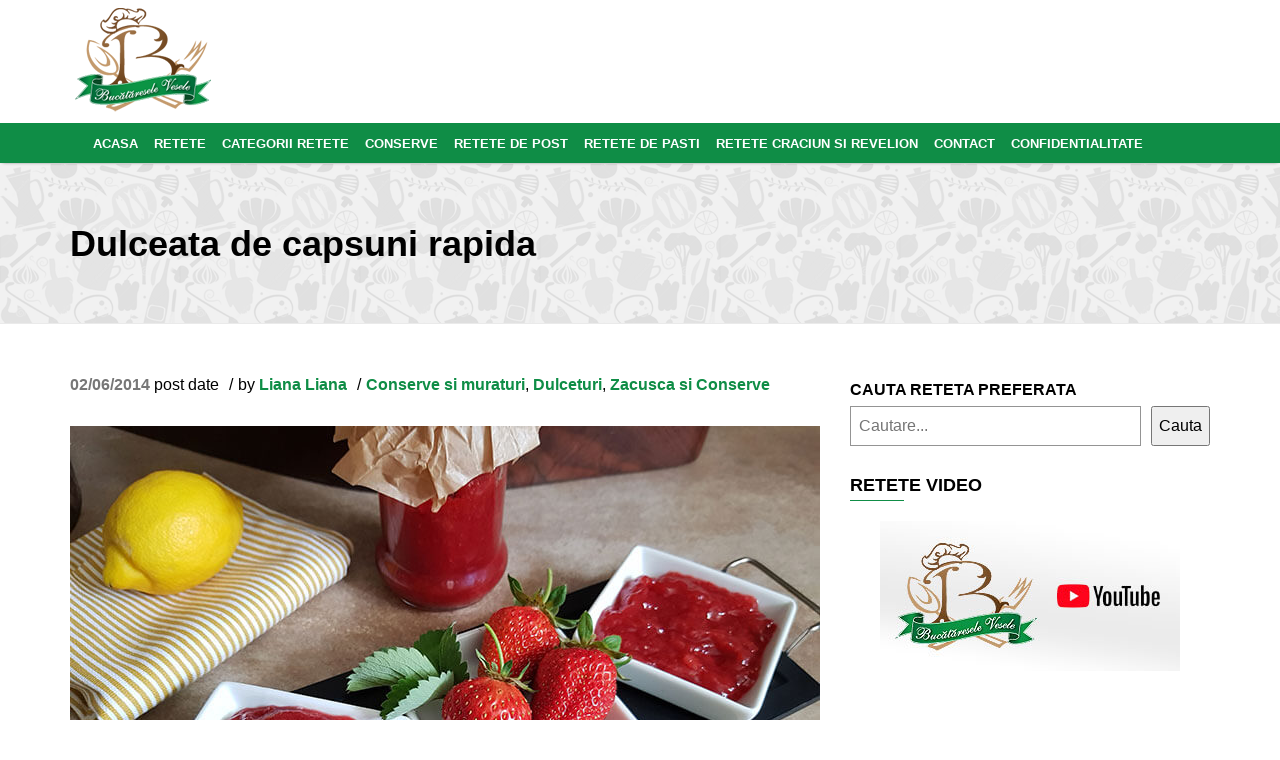

--- FILE ---
content_type: text/html; charset=UTF-8
request_url: https://www.bucatareselevesele.ro/retete-culinare/conserve-si-muraturi/dulceata-de-capsuni-rapida.html
body_size: 38097
content:
<!DOCTYPE html><html lang="ro-RO"><head><script data-no-optimize="1">var litespeed_docref=sessionStorage.getItem("litespeed_docref");litespeed_docref&&(Object.defineProperty(document,"referrer",{get:function(){return litespeed_docref}}),sessionStorage.removeItem("litespeed_docref"));</script> <meta charset="UTF-8"><meta name="viewport" content="width=device-width, initial-scale=1"><link rel="profile" href="http://gmpg.org/xfn/11"><link rel="pingback" href="https://www.bucatareselevesele.ro/xmlrpc.php"><meta name="google-site-verification" content="jRkmkn_RDBdMHSDT6tAJvdO_xI_s626vzRcJf2zaITE" /> <script type="litespeed/javascript" data-src="//pagead2.googlesyndication.com/pagead/js/adsbygoogle.js"></script> <script type="litespeed/javascript">(adsbygoogle=window.adsbygoogle||[]).push({google_ad_client:"ca-pub-3716700761741796",enable_page_level_ads:!0})</script>  <script type="litespeed/javascript" data-src="https://securepubads.g.doubleclick.net/tag/js/gpt.js"></script> <script type="litespeed/javascript">window.googletag=window.googletag||{cmd:[]};googletag.cmd.push(()=>{})</script>  <script type="litespeed/javascript">(function(w,d,s,l,i){w[l]=w[l]||[];w[l].push({'gtm.start':new Date().getTime(),event:'gtm.js'});var f=d.getElementsByTagName(s)[0],j=d.createElement(s),dl=l!='dataLayer'?'&l='+l:'';j.async=!0;j.src='https://www.googletagmanager.com/gtm.js?id='+i+dl;f.parentNode.insertBefore(j,f)})(window,document,'script','dataLayer','GTM-NXVKWX')</script> <meta name='robots' content='index, follow, max-image-preview:large, max-snippet:-1, max-video-preview:-1' /><title>Dulceata de capsuni rapida - Bucataresele Vesele , reteta fara mult zahar</title><meta name="description" content="Preparare Dulceata de capsuni rapida.Cea mai simpla Dulceata de capsuni.Gust intens de capsuni.Dulceata de capsuni reteta clasica.Reteta dulceata de capsuni" /><link rel="canonical" href="https://www.bucatareselevesele.ro/retete-culinare/conserve-si-muraturi/dulceata-de-capsuni-rapida.html" /><meta name="author" content="Liana Liana" /><meta name="twitter:label1" content="Scris de" /><meta name="twitter:data1" content="Liana Liana" /><meta name="twitter:label2" content="Timp estimat pentru citire" /><meta name="twitter:data2" content="2 minute" /> <script type="application/ld+json" class="yoast-schema-graph">{"@context":"https://schema.org","@graph":[{"@type":"Article","@id":"https://www.bucatareselevesele.ro/retete-culinare/conserve-si-muraturi/dulceata-de-capsuni-rapida.html#article","isPartOf":{"@id":"https://www.bucatareselevesele.ro/retete-culinare/conserve-si-muraturi/dulceata-de-capsuni-rapida.html"},"author":{"name":"Liana Liana","@id":"https://www.bucatareselevesele.ro/#/schema/person/1d0702ef469c9da0bf339b9a0a8f1b93"},"headline":"Dulceata de capsuni rapida","datePublished":"2014-06-02T05:00:21+00:00","dateModified":"2020-06-08T08:07:12+00:00","mainEntityOfPage":{"@id":"https://www.bucatareselevesele.ro/retete-culinare/conserve-si-muraturi/dulceata-de-capsuni-rapida.html"},"wordCount":325,"commentCount":0,"publisher":{"@id":"https://www.bucatareselevesele.ro/#/schema/person/1d0702ef469c9da0bf339b9a0a8f1b93"},"image":{"@id":"https://www.bucatareselevesele.ro/retete-culinare/conserve-si-muraturi/dulceata-de-capsuni-rapida.html#primaryimage"},"thumbnailUrl":"https://www.bucatareselevesele.ro/wp-content/uploads/2014/06/dulceata-de-capsuni-rapida-1.jpg","keywords":["capsuni","conserve","dulceata","dulceata de capsuni","dulceata de capsuni rapida","retete conserve muraturi"],"articleSection":["Conserve si muraturi","Dulceturi","Zacusca si Conserve"],"inLanguage":"ro-RO","potentialAction":[{"@type":"CommentAction","name":"Comment","target":["https://www.bucatareselevesele.ro/retete-culinare/conserve-si-muraturi/dulceata-de-capsuni-rapida.html#respond"]}]},{"@type":"WebPage","@id":"https://www.bucatareselevesele.ro/retete-culinare/conserve-si-muraturi/dulceata-de-capsuni-rapida.html","url":"https://www.bucatareselevesele.ro/retete-culinare/conserve-si-muraturi/dulceata-de-capsuni-rapida.html","name":"Dulceata de capsuni rapida - Bucataresele Vesele , reteta fara mult zahar","isPartOf":{"@id":"https://www.bucatareselevesele.ro/#website"},"primaryImageOfPage":{"@id":"https://www.bucatareselevesele.ro/retete-culinare/conserve-si-muraturi/dulceata-de-capsuni-rapida.html#primaryimage"},"image":{"@id":"https://www.bucatareselevesele.ro/retete-culinare/conserve-si-muraturi/dulceata-de-capsuni-rapida.html#primaryimage"},"thumbnailUrl":"https://www.bucatareselevesele.ro/wp-content/uploads/2014/06/dulceata-de-capsuni-rapida-1.jpg","datePublished":"2014-06-02T05:00:21+00:00","dateModified":"2020-06-08T08:07:12+00:00","description":"Preparare Dulceata de capsuni rapida.Cea mai simpla Dulceata de capsuni.Gust intens de capsuni.Dulceata de capsuni reteta clasica.Reteta dulceata de capsuni","breadcrumb":{"@id":"https://www.bucatareselevesele.ro/retete-culinare/conserve-si-muraturi/dulceata-de-capsuni-rapida.html#breadcrumb"},"inLanguage":"ro-RO","potentialAction":[{"@type":"ReadAction","target":["https://www.bucatareselevesele.ro/retete-culinare/conserve-si-muraturi/dulceata-de-capsuni-rapida.html"]}]},{"@type":"ImageObject","inLanguage":"ro-RO","@id":"https://www.bucatareselevesele.ro/retete-culinare/conserve-si-muraturi/dulceata-de-capsuni-rapida.html#primaryimage","url":"https://www.bucatareselevesele.ro/wp-content/uploads/2014/06/dulceata-de-capsuni-rapida-1.jpg","contentUrl":"https://www.bucatareselevesele.ro/wp-content/uploads/2014/06/dulceata-de-capsuni-rapida-1.jpg","width":750,"height":563,"caption":"Dulceata de capsuni rapida"},{"@type":"BreadcrumbList","@id":"https://www.bucatareselevesele.ro/retete-culinare/conserve-si-muraturi/dulceata-de-capsuni-rapida.html#breadcrumb","itemListElement":[{"@type":"ListItem","position":1,"name":"Home","item":"https://www.bucatareselevesele.ro/"},{"@type":"ListItem","position":2,"name":"Retete Blog","item":"https://www.bucatareselevesele.ro/?page_id=35859"},{"@type":"ListItem","position":3,"name":"Dulceata de capsuni rapida"}]},{"@type":"WebSite","@id":"https://www.bucatareselevesele.ro/#website","url":"https://www.bucatareselevesele.ro/","name":"Bucataresele Vesele","description":"Retete prajituri si torturi. Blog culinar","publisher":{"@id":"https://www.bucatareselevesele.ro/#/schema/person/1d0702ef469c9da0bf339b9a0a8f1b93"},"potentialAction":[{"@type":"SearchAction","target":{"@type":"EntryPoint","urlTemplate":"https://www.bucatareselevesele.ro/?s={search_term_string}"},"query-input":{"@type":"PropertyValueSpecification","valueRequired":true,"valueName":"search_term_string"}}],"inLanguage":"ro-RO"},{"@type":["Person","Organization"],"@id":"https://www.bucatareselevesele.ro/#/schema/person/1d0702ef469c9da0bf339b9a0a8f1b93","name":"Liana Liana","image":{"@type":"ImageObject","inLanguage":"ro-RO","@id":"https://www.bucatareselevesele.ro/#/schema/person/image/","url":"https://www.bucatareselevesele.ro/wp-content/litespeed/avatar/6f2e65b1e551e7316288a9a825e3b3f1.jpg?ver=1768253191","contentUrl":"https://www.bucatareselevesele.ro/wp-content/litespeed/avatar/6f2e65b1e551e7316288a9a825e3b3f1.jpg?ver=1768253191","caption":"Liana Liana"},"logo":{"@id":"https://www.bucatareselevesele.ro/#/schema/person/image/"},"sameAs":["http://www.bucatareselevesele.ro"],"url":"https://www.bucatareselevesele.ro/author/ccibftv292-295"}]}</script> <meta property="og:locale" content="ro_RO" /><meta property="og:type" content="article" /><meta property="og:title" content="Dulceata de capsuni rapida - Bucataresele Vesele , reteta fara mult zahar" /><meta property="og:description" content="Preparare Dulceata de capsuni rapida.Cea mai simpla Dulceata de capsuni.Gust intens de capsuni.Dulceata de capsuni reteta clasica.Reteta dulceata de capsuni" /><meta property="og:url" content="https://www.bucatareselevesele.ro/retete-culinare/conserve-si-muraturi/dulceata-de-capsuni-rapida.html" /><meta property="og:site_name" content="Bucataresele Vesele" /><meta property="og:updated_time" content="2020-06-08T11:07:12+00:00" /><meta property="article:published_time" content="2014-06-02T08:00:21+00:00" /><meta property="article:modified_time" content="2020-06-08T11:07:12+00:00" /><meta name="twitter:card" content="summary_large_image" /><meta name="twitter:title" content="Dulceata de capsuni rapida - Bucataresele Vesele , reteta fara mult zahar" /><meta name="twitter:description" content="Preparare Dulceata de capsuni rapida.Cea mai simpla Dulceata de capsuni.Gust intens de capsuni.Dulceata de capsuni reteta clasica.Reteta dulceata de capsuni" /><meta class="flipboard-article" content="Preparare Dulceata de capsuni rapida.Cea mai simpla Dulceata de capsuni.Gust intens de capsuni.Dulceata de capsuni reteta clasica.Reteta dulceata de capsuni" /><meta property="og:image" content="https://www.bucatareselevesele.ro/wp-content/uploads/2014/06/dulceata-de-capsuni-rapida-1.jpg" /><meta name="twitter:image" content="https://www.bucatareselevesele.ro/wp-content/uploads/2014/06/dulceata-de-capsuni-rapida-1.jpg" /><meta property="og:image:width" content="750" /><meta property="og:image:height" content="563" /><link rel='dns-prefetch' href='//fonts.googleapis.com' /><link rel="alternate" type="application/rss+xml" title="Bucataresele Vesele &raquo; Flux" href="https://www.bucatareselevesele.ro/feed" /><link rel="alternate" type="application/rss+xml" title="Bucataresele Vesele &raquo; Flux comentarii" href="https://www.bucatareselevesele.ro/comments/feed" /><link rel="alternate" type="application/rss+xml" title="Flux comentarii Bucataresele Vesele &raquo; Dulceata de capsuni rapida" href="https://www.bucatareselevesele.ro/retete-culinare/conserve-si-muraturi/dulceata-de-capsuni-rapida.html/feed" /><link rel="alternate" title="oEmbed (JSON)" type="application/json+oembed" href="https://www.bucatareselevesele.ro/wp-json/oembed/1.0/embed?url=https%3A%2F%2Fwww.bucatareselevesele.ro%2Fretete-culinare%2Fconserve-si-muraturi%2Fdulceata-de-capsuni-rapida.html" /><link rel="alternate" title="oEmbed (XML)" type="text/xml+oembed" href="https://www.bucatareselevesele.ro/wp-json/oembed/1.0/embed?url=https%3A%2F%2Fwww.bucatareselevesele.ro%2Fretete-culinare%2Fconserve-si-muraturi%2Fdulceata-de-capsuni-rapida.html&#038;format=xml" /><style id='wp-img-auto-sizes-contain-inline-css' type='text/css'>img:is([sizes=auto i],[sizes^="auto," i]){contain-intrinsic-size:3000px 1500px}
/*# sourceURL=wp-img-auto-sizes-contain-inline-css */</style><style id="litespeed-ccss">.pt-cv-overlaygrid.overlay2.layout1 .pt-cv-content-item:first-child{grid-area:1/1/3!important}.pt-cv-overlaygrid.overlay2.layout2 .pt-cv-content-item:first-child{grid-area:1/1/4!important}.pt-cv-overlaygrid.overlay2.layout3 .pt-cv-content-item:first-child{grid-area:1/1/5!important}body:after{content:url(https://www.bucatareselevesele.ro/wp-content/plugins/instagram-feed/img/sbi-sprite.png);display:none}ul{box-sizing:border-box}.wp-block-search__button{margin-left:10px;word-break:normal}:where(.wp-block-search__button){border:1px solid #ccc;padding:6px 10px}.wp-block-search__inside-wrapper{display:flex;flex:auto;flex-wrap:nowrap;max-width:100%}.wp-block-search__label{width:100%}.wp-block-search__input{appearance:none;border:1px solid #949494;flex-grow:1;margin-left:0;margin-right:0;min-width:3rem;padding:8px;text-decoration:unset!important}:where(.wp-block-search__input){font-family:inherit;font-size:inherit;font-style:inherit;font-weight:inherit;letter-spacing:inherit;line-height:inherit;text-transform:inherit}.wp-block-search.aligncenter .wp-block-search__inside-wrapper{margin:auto}.entry-content{counter-reset:footnotes}:root{--wp--preset--font-size--normal:16px;--wp--preset--font-size--huge:42px}.aligncenter{clear:both}.screen-reader-text{border:0;clip-path:inset(50%);height:1px;margin:-1px;overflow:hidden;padding:0;position:absolute;width:1px;word-wrap:normal!important}html :where(img[class*=wp-image-]){height:auto;max-width:100%}:root{--wp--preset--aspect-ratio--square:1;--wp--preset--aspect-ratio--4-3:4/3;--wp--preset--aspect-ratio--3-4:3/4;--wp--preset--aspect-ratio--3-2:3/2;--wp--preset--aspect-ratio--2-3:2/3;--wp--preset--aspect-ratio--16-9:16/9;--wp--preset--aspect-ratio--9-16:9/16;--wp--preset--color--black:#000000;--wp--preset--color--cyan-bluish-gray:#abb8c3;--wp--preset--color--white:#ffffff;--wp--preset--color--pale-pink:#f78da7;--wp--preset--color--vivid-red:#cf2e2e;--wp--preset--color--luminous-vivid-orange:#ff6900;--wp--preset--color--luminous-vivid-amber:#fcb900;--wp--preset--color--light-green-cyan:#7bdcb5;--wp--preset--color--vivid-green-cyan:#00d084;--wp--preset--color--pale-cyan-blue:#8ed1fc;--wp--preset--color--vivid-cyan-blue:#0693e3;--wp--preset--color--vivid-purple:#9b51e0;--wp--preset--gradient--vivid-cyan-blue-to-vivid-purple:linear-gradient(135deg,rgba(6,147,227,1) 0%,rgb(155,81,224) 100%);--wp--preset--gradient--light-green-cyan-to-vivid-green-cyan:linear-gradient(135deg,rgb(122,220,180) 0%,rgb(0,208,130) 100%);--wp--preset--gradient--luminous-vivid-amber-to-luminous-vivid-orange:linear-gradient(135deg,rgba(252,185,0,1) 0%,rgba(255,105,0,1) 100%);--wp--preset--gradient--luminous-vivid-orange-to-vivid-red:linear-gradient(135deg,rgba(255,105,0,1) 0%,rgb(207,46,46) 100%);--wp--preset--gradient--very-light-gray-to-cyan-bluish-gray:linear-gradient(135deg,rgb(238,238,238) 0%,rgb(169,184,195) 100%);--wp--preset--gradient--cool-to-warm-spectrum:linear-gradient(135deg,rgb(74,234,220) 0%,rgb(151,120,209) 20%,rgb(207,42,186) 40%,rgb(238,44,130) 60%,rgb(251,105,98) 80%,rgb(254,248,76) 100%);--wp--preset--gradient--blush-light-purple:linear-gradient(135deg,rgb(255,206,236) 0%,rgb(152,150,240) 100%);--wp--preset--gradient--blush-bordeaux:linear-gradient(135deg,rgb(254,205,165) 0%,rgb(254,45,45) 50%,rgb(107,0,62) 100%);--wp--preset--gradient--luminous-dusk:linear-gradient(135deg,rgb(255,203,112) 0%,rgb(199,81,192) 50%,rgb(65,88,208) 100%);--wp--preset--gradient--pale-ocean:linear-gradient(135deg,rgb(255,245,203) 0%,rgb(182,227,212) 50%,rgb(51,167,181) 100%);--wp--preset--gradient--electric-grass:linear-gradient(135deg,rgb(202,248,128) 0%,rgb(113,206,126) 100%);--wp--preset--gradient--midnight:linear-gradient(135deg,rgb(2,3,129) 0%,rgb(40,116,252) 100%);--wp--preset--font-size--small:13px;--wp--preset--font-size--medium:20px;--wp--preset--font-size--large:36px;--wp--preset--font-size--x-large:42px;--wp--preset--spacing--20:0.44rem;--wp--preset--spacing--30:0.67rem;--wp--preset--spacing--40:1rem;--wp--preset--spacing--50:1.5rem;--wp--preset--spacing--60:2.25rem;--wp--preset--spacing--70:3.38rem;--wp--preset--spacing--80:5.06rem;--wp--preset--shadow--natural:6px 6px 9px rgba(0, 0, 0, 0.2);--wp--preset--shadow--deep:12px 12px 50px rgba(0, 0, 0, 0.4);--wp--preset--shadow--sharp:6px 6px 0px rgba(0, 0, 0, 0.2);--wp--preset--shadow--outlined:6px 6px 0px -3px rgba(255, 255, 255, 1), 6px 6px rgba(0, 0, 0, 1);--wp--preset--shadow--crisp:6px 6px 0px rgba(0, 0, 0, 1)}.clearfix:after{content:".";display:block;height:0;clear:both;visibility:hidden}html{font-family:sans-serif;-webkit-text-size-adjust:100%;-ms-text-size-adjust:100%}body{margin:0}article,aside,header,main,nav,section{display:block}a{background-color:#fff0}h1{margin:.67em 0;font-size:2em}img{border:0}button,input,textarea{margin:0;font:inherit;color:inherit}button{overflow:visible}button{text-transform:none}button,input[type="submit"]{-webkit-appearance:button}button::-moz-focus-inner,input::-moz-focus-inner{padding:0;border:0}input{line-height:normal}input[type="search"]{-webkit-box-sizing:content-box;-moz-box-sizing:content-box;box-sizing:content-box;-webkit-appearance:textfield}input[type="search"]::-webkit-search-cancel-button,input[type="search"]::-webkit-search-decoration{-webkit-appearance:none}@media (min-width:992px){.search-form{display:none}}textarea{overflow:auto}*{-webkit-box-sizing:border-box;-moz-box-sizing:border-box;box-sizing:border-box}*:before,*:after{-webkit-box-sizing:border-box;-moz-box-sizing:border-box;box-sizing:border-box}html{font-size:10px}body{font-family:"Helvetica Neue",Helvetica,Arial,sans-serif;font-size:14px;line-height:1.42857143;color:#333;background-color:#fff}input,button,textarea{font-family:inherit;font-size:inherit;line-height:inherit}a{color:#337ab7;text-decoration:none}img{vertical-align:middle}.sr-only{position:absolute;width:1px;height:1px;padding:0;margin:-1px;overflow:hidden;clip:rect(0,0,0,0);border:0}h1,h2,h4{font-family:inherit;font-weight:500;line-height:1.1;color:inherit}h1,h2{margin-top:20px;margin-bottom:10px}h4{margin-top:10px;margin-bottom:10px}h1{font-size:36px}h2{font-size:30px}h4{font-size:18px}p{margin:0 0 10px}ul{margin-top:0;margin-bottom:10px}.list-inline{padding-left:0;margin-left:-5px;list-style:none}.list-inline>li{display:inline-block;padding-right:5px;padding-left:5px}.container{padding-right:15px;padding-left:15px;margin-right:auto;margin-left:auto}@media (min-width:768px){.container{width:750px}}@media (min-width:992px){.container{width:970px}}@media (min-width:1200px){.container{width:1170px}}.row{margin-right:-15px;margin-left:-15px}.col-md-2,.col-md-4,.col-md-8,.col-md-10,.col-md-12{position:relative;min-height:1px;padding-right:15px;padding-left:15px}@media (min-width:992px){.col-md-2,.col-md-4,.col-md-8,.col-md-10,.col-md-12{float:left}.col-md-12{width:100%}.col-md-10{width:83.33333333%}.col-md-8{width:66.66666667%}.col-md-4{width:33.33333333%}.col-md-2{width:16.66666667%}}label{display:inline-block;max-width:100%;margin-bottom:5px;font-weight:700}input[type="search"]{-webkit-box-sizing:border-box;-moz-box-sizing:border-box;box-sizing:border-box}input[type="search"]{-webkit-appearance:none}.collapse{display:none}.nav{padding-left:0;margin-bottom:0;list-style:none}.nav>li{position:relative;display:block}.nav>li>a{position:relative;display:block;padding:10px 15px}.navbar{position:relative;min-height:50px;margin-bottom:20px;border:1px solid #fff0}@media (min-width:768px){.navbar{border-radius:4px}}@media (min-width:768px){.navbar-header{float:left}}.navbar-collapse{padding-right:15px;padding-left:15px;overflow-x:visible;-webkit-overflow-scrolling:touch;border-top:1px solid #fff0;-webkit-box-shadow:inset 0 1px 0 rgb(255 255 255/.1);box-shadow:inset 0 1px 0 rgb(255 255 255/.1)}@media (min-width:768px){.navbar-collapse{width:auto;border-top:0;-webkit-box-shadow:none;box-shadow:none}.navbar-collapse.collapse{display:block!important;height:auto!important;padding-bottom:0;overflow:visible!important}}.navbar-toggle{position:relative;float:left;padding:9px 10px;margin-top:8px;margin-right:15px;margin-bottom:8px;background-color:#fff0;background-image:none;border:1px solid #fff0;border-radius:4px}.navbar-toggle .icon-bar{display:block;width:22px;height:2px;border-radius:1px}.navbar-toggle .icon-bar+.icon-bar{margin-top:4px}@media (min-width:768px){.navbar-toggle{display:none}}.navbar-nav{margin:7.5px -15px}.navbar-nav>li>a{padding-top:10px;padding-bottom:10px;line-height:20px}@media (min-width:768px){.navbar-nav{float:left;margin:0}.navbar-nav>li{float:left}.navbar-nav>li>a{padding-top:15px;padding-bottom:15px}}@media (min-width:768px){.navbar-left{float:left!important}}.clearfix:before,.clearfix:after,.container:before,.container:after,.row:before,.row:after,.nav:before,.nav:after,.navbar:before,.navbar:after,.navbar-header:before,.navbar-header:after,.navbar-collapse:before,.navbar-collapse:after{display:table;content:" "}.clearfix:after,.container:after,.row:after,.nav:after,.navbar:after,.navbar-header:after,.navbar-collapse:after{clear:both}.pull-right{float:right!important}@-ms-viewport{width:device-width}.navbar-nav>li>a{text-shadow:0 1px 0 rgb(255 255 255/.25)}.fa{display:inline-block;font:normal normal normal 14px/1 FontAwesome;font-size:inherit;text-rendering:auto;-webkit-font-smoothing:antialiased;-moz-osx-font-smoothing:grayscale}.pull-right{float:right}.fa-angle-up:before{content:""}.sr-only{position:absolute;width:1px;height:1px;padding:0;margin:-1px;overflow:hidden;clip:rect(0,0,0,0);border:0}button::-moz-focus-inner{padding:0;border:0}*{outline:none!important}html{height:100%;min-height:100%}body{height:100%;min-height:100%;color:#000;font-size:16px;font-family:"Open Sans",sans-serif;background:#fff}.main-container{z-index:2;overflow:hidden}.list-inline{list-style:none;margin:0;padding:0}.list-inline li{display:inline-block}h1,h2,h4{margin:0 0 30px;color:#000!important;font-weight:700}a{font-weight:700;color:#0f8d46}p{margin:0 0 30px}.scroll-to-top{-webkit-border-radius:3px;-moz-border-radius:3px;border-radius:3px;display:block;position:fixed;right:10px;bottom:10px;opacity:0;width:32px;height:32px;z-index:1001;color:#fff;text-align:center;line-height:34px;background:#0f8d46}.scroll-to-top .icon{font-size:18px}.header{min-height:130px}.navbar{-webkit-border-radius:0;-moz-border-radius:0;border-radius:0;z-index:10;width:100%;margin-bottom:0;min-height:1px;font-size:13px;background:#0f8d46;border:none;padding-top:2px;-webkit-box-shadow:0 3px 3px -3px rgb(0 0 0/.3);-moz-box-shadow:0 3px 3px -3px rgb(0 0 0/.3);box-shadow:0 3px 3px -3px rgb(0 0 0/.3)}.navbar .nav{text-transform:uppercase;margin-top:0}.navbar .nav li a{margin:2px 5px;padding:7px 3px;color:#fff;text-shadow:none;-webkit-border-radius:3px;-moz-border-radius:3px;border-radius:3px;font-weight:700}.navbar .navbar-toggle{margin-top:14px;border:solid 1px #fff}.navbar .navbar-toggle .icon-bar{background:#fff}.section-page-header{clear:left!important;margin-top:0!important;margin-bottom:50px;padding:60px 0 30px 0;background:url(https://www.bucatareselevesele.ro/wp-content/themes/blog-culinar/images/bucatarie.png)repeat;border-top:solid 1px #eaeaea;border-bottom:solid 1px #eaeaea}.blog-post{margin-bottom:30px;padding-bottom:30px;border-bottom:solid 1px #eee}.blog-post .meta{margin-bottom:30px}.blog-post .meta li{padding-left:0}.blog-post .meta li time{color:#777}.blog-post .meta li::after{display:inline-block;content:"/";margin-left:10px;margin-right:0}.blog-post .meta li:last-child::after{display:none}.blog-post .content{margin-bottom:30px}.widget{margin-bottom:30px;font-size:16px}.widget .widget-title{text-transform:uppercase;margin-bottom:20px}.widget .widget-title::after{display:block;content:"";margin-top:5px;width:15%;height:1px;background:#0f8d46}.aligncenter{display:block;margin:5px auto 5px auto}a img.aligncenter{display:block;margin-left:auto;margin-right:auto}.screen-reader-text{clip:rect(1px,1px,1px,1px);position:absolute!important;height:1px;width:1px;overflow:hidden}.hentry{position:relative}.updated:not(.published){display:none}.entry-content{margin:1.5em 0 0}h4{font-weight:bold!important}h2.screen-reader-text{display:none}.search-field{margin-top:5px;border:1px solid #eaeaea;border-radius:3px;box-shadow:none;font-family:inherit;height:auto;padding:4px 6px;font-weight:400}.search-submit{background-color:#ff4400!important;border-color:#ff4400!important;border-radius:3px;color:#fff!important;font-family:inherit;margin-top:5px;padding:5px 6px;border:none}.blog-post img{max-width:100%;height:auto}.dojo-ads{text-align:center;margin-top:6px!important;margin-bottom:10px!important}img{max-width:100%;max-height:auto}.logo-menu{background:#fff!important;padding-top:5px;padding-bottom:10px}@media (max-width:480px){.logos{margin-left:auto!important;margin-right:auto!important;text-align:center}.navbar-toggle{margin-top:2px!important}}</style><link rel="preload" data-asynced="1" data-optimized="2" as="style" onload="this.onload=null;this.rel='stylesheet'" href="https://www.bucatareselevesele.ro/wp-content/litespeed/css/54b1d8e5a2874a003155a018c62eb272.css?ver=921d1" /><script data-optimized="1" type="litespeed/javascript" data-src="https://www.bucatareselevesele.ro/wp-content/plugins/litespeed-cache/assets/js/css_async.min.js"></script> <style id='wp-block-gallery-inline-css' type='text/css'>.blocks-gallery-grid:not(.has-nested-images),.wp-block-gallery:not(.has-nested-images){display:flex;flex-wrap:wrap;list-style-type:none;margin:0;padding:0}.blocks-gallery-grid:not(.has-nested-images) .blocks-gallery-image,.blocks-gallery-grid:not(.has-nested-images) .blocks-gallery-item,.wp-block-gallery:not(.has-nested-images) .blocks-gallery-image,.wp-block-gallery:not(.has-nested-images) .blocks-gallery-item{display:flex;flex-direction:column;flex-grow:1;justify-content:center;margin:0 1em 1em 0;position:relative;width:calc(50% - 1em)}.blocks-gallery-grid:not(.has-nested-images) .blocks-gallery-image:nth-of-type(2n),.blocks-gallery-grid:not(.has-nested-images) .blocks-gallery-item:nth-of-type(2n),.wp-block-gallery:not(.has-nested-images) .blocks-gallery-image:nth-of-type(2n),.wp-block-gallery:not(.has-nested-images) .blocks-gallery-item:nth-of-type(2n){margin-right:0}.blocks-gallery-grid:not(.has-nested-images) .blocks-gallery-image figure,.blocks-gallery-grid:not(.has-nested-images) .blocks-gallery-item figure,.wp-block-gallery:not(.has-nested-images) .blocks-gallery-image figure,.wp-block-gallery:not(.has-nested-images) .blocks-gallery-item figure{align-items:flex-end;display:flex;height:100%;justify-content:flex-start;margin:0}.blocks-gallery-grid:not(.has-nested-images) .blocks-gallery-image img,.blocks-gallery-grid:not(.has-nested-images) .blocks-gallery-item img,.wp-block-gallery:not(.has-nested-images) .blocks-gallery-image img,.wp-block-gallery:not(.has-nested-images) .blocks-gallery-item img{display:block;height:auto;max-width:100%;width:auto}.blocks-gallery-grid:not(.has-nested-images) .blocks-gallery-image figcaption,.blocks-gallery-grid:not(.has-nested-images) .blocks-gallery-item figcaption,.wp-block-gallery:not(.has-nested-images) .blocks-gallery-image figcaption,.wp-block-gallery:not(.has-nested-images) .blocks-gallery-item figcaption{background:linear-gradient(0deg,#000000b3,#0000004d 70%,#0000);bottom:0;box-sizing:border-box;color:#fff;font-size:.8em;margin:0;max-height:100%;overflow:auto;padding:3em .77em .7em;position:absolute;text-align:center;width:100%;z-index:2}.blocks-gallery-grid:not(.has-nested-images) .blocks-gallery-image figcaption img,.blocks-gallery-grid:not(.has-nested-images) .blocks-gallery-item figcaption img,.wp-block-gallery:not(.has-nested-images) .blocks-gallery-image figcaption img,.wp-block-gallery:not(.has-nested-images) .blocks-gallery-item figcaption img{display:inline}.blocks-gallery-grid:not(.has-nested-images) figcaption,.wp-block-gallery:not(.has-nested-images) figcaption{flex-grow:1}.blocks-gallery-grid:not(.has-nested-images).is-cropped .blocks-gallery-image a,.blocks-gallery-grid:not(.has-nested-images).is-cropped .blocks-gallery-image img,.blocks-gallery-grid:not(.has-nested-images).is-cropped .blocks-gallery-item a,.blocks-gallery-grid:not(.has-nested-images).is-cropped .blocks-gallery-item img,.wp-block-gallery:not(.has-nested-images).is-cropped .blocks-gallery-image a,.wp-block-gallery:not(.has-nested-images).is-cropped .blocks-gallery-image img,.wp-block-gallery:not(.has-nested-images).is-cropped .blocks-gallery-item a,.wp-block-gallery:not(.has-nested-images).is-cropped .blocks-gallery-item img{flex:1;height:100%;object-fit:cover;width:100%}.blocks-gallery-grid:not(.has-nested-images).columns-1 .blocks-gallery-image,.blocks-gallery-grid:not(.has-nested-images).columns-1 .blocks-gallery-item,.wp-block-gallery:not(.has-nested-images).columns-1 .blocks-gallery-image,.wp-block-gallery:not(.has-nested-images).columns-1 .blocks-gallery-item{margin-right:0;width:100%}@media (min-width:600px){.blocks-gallery-grid:not(.has-nested-images).columns-3 .blocks-gallery-image,.blocks-gallery-grid:not(.has-nested-images).columns-3 .blocks-gallery-item,.wp-block-gallery:not(.has-nested-images).columns-3 .blocks-gallery-image,.wp-block-gallery:not(.has-nested-images).columns-3 .blocks-gallery-item{margin-right:1em;width:calc(33.33333% - .66667em)}.blocks-gallery-grid:not(.has-nested-images).columns-4 .blocks-gallery-image,.blocks-gallery-grid:not(.has-nested-images).columns-4 .blocks-gallery-item,.wp-block-gallery:not(.has-nested-images).columns-4 .blocks-gallery-image,.wp-block-gallery:not(.has-nested-images).columns-4 .blocks-gallery-item{margin-right:1em;width:calc(25% - .75em)}.blocks-gallery-grid:not(.has-nested-images).columns-5 .blocks-gallery-image,.blocks-gallery-grid:not(.has-nested-images).columns-5 .blocks-gallery-item,.wp-block-gallery:not(.has-nested-images).columns-5 .blocks-gallery-image,.wp-block-gallery:not(.has-nested-images).columns-5 .blocks-gallery-item{margin-right:1em;width:calc(20% - .8em)}.blocks-gallery-grid:not(.has-nested-images).columns-6 .blocks-gallery-image,.blocks-gallery-grid:not(.has-nested-images).columns-6 .blocks-gallery-item,.wp-block-gallery:not(.has-nested-images).columns-6 .blocks-gallery-image,.wp-block-gallery:not(.has-nested-images).columns-6 .blocks-gallery-item{margin-right:1em;width:calc(16.66667% - .83333em)}.blocks-gallery-grid:not(.has-nested-images).columns-7 .blocks-gallery-image,.blocks-gallery-grid:not(.has-nested-images).columns-7 .blocks-gallery-item,.wp-block-gallery:not(.has-nested-images).columns-7 .blocks-gallery-image,.wp-block-gallery:not(.has-nested-images).columns-7 .blocks-gallery-item{margin-right:1em;width:calc(14.28571% - .85714em)}.blocks-gallery-grid:not(.has-nested-images).columns-8 .blocks-gallery-image,.blocks-gallery-grid:not(.has-nested-images).columns-8 .blocks-gallery-item,.wp-block-gallery:not(.has-nested-images).columns-8 .blocks-gallery-image,.wp-block-gallery:not(.has-nested-images).columns-8 .blocks-gallery-item{margin-right:1em;width:calc(12.5% - .875em)}.blocks-gallery-grid:not(.has-nested-images).columns-1 .blocks-gallery-image:nth-of-type(1n),.blocks-gallery-grid:not(.has-nested-images).columns-1 .blocks-gallery-item:nth-of-type(1n),.blocks-gallery-grid:not(.has-nested-images).columns-2 .blocks-gallery-image:nth-of-type(2n),.blocks-gallery-grid:not(.has-nested-images).columns-2 .blocks-gallery-item:nth-of-type(2n),.blocks-gallery-grid:not(.has-nested-images).columns-3 .blocks-gallery-image:nth-of-type(3n),.blocks-gallery-grid:not(.has-nested-images).columns-3 .blocks-gallery-item:nth-of-type(3n),.blocks-gallery-grid:not(.has-nested-images).columns-4 .blocks-gallery-image:nth-of-type(4n),.blocks-gallery-grid:not(.has-nested-images).columns-4 .blocks-gallery-item:nth-of-type(4n),.blocks-gallery-grid:not(.has-nested-images).columns-5 .blocks-gallery-image:nth-of-type(5n),.blocks-gallery-grid:not(.has-nested-images).columns-5 .blocks-gallery-item:nth-of-type(5n),.blocks-gallery-grid:not(.has-nested-images).columns-6 .blocks-gallery-image:nth-of-type(6n),.blocks-gallery-grid:not(.has-nested-images).columns-6 .blocks-gallery-item:nth-of-type(6n),.blocks-gallery-grid:not(.has-nested-images).columns-7 .blocks-gallery-image:nth-of-type(7n),.blocks-gallery-grid:not(.has-nested-images).columns-7 .blocks-gallery-item:nth-of-type(7n),.blocks-gallery-grid:not(.has-nested-images).columns-8 .blocks-gallery-image:nth-of-type(8n),.blocks-gallery-grid:not(.has-nested-images).columns-8 .blocks-gallery-item:nth-of-type(8n),.wp-block-gallery:not(.has-nested-images).columns-1 .blocks-gallery-image:nth-of-type(1n),.wp-block-gallery:not(.has-nested-images).columns-1 .blocks-gallery-item:nth-of-type(1n),.wp-block-gallery:not(.has-nested-images).columns-2 .blocks-gallery-image:nth-of-type(2n),.wp-block-gallery:not(.has-nested-images).columns-2 .blocks-gallery-item:nth-of-type(2n),.wp-block-gallery:not(.has-nested-images).columns-3 .blocks-gallery-image:nth-of-type(3n),.wp-block-gallery:not(.has-nested-images).columns-3 .blocks-gallery-item:nth-of-type(3n),.wp-block-gallery:not(.has-nested-images).columns-4 .blocks-gallery-image:nth-of-type(4n),.wp-block-gallery:not(.has-nested-images).columns-4 .blocks-gallery-item:nth-of-type(4n),.wp-block-gallery:not(.has-nested-images).columns-5 .blocks-gallery-image:nth-of-type(5n),.wp-block-gallery:not(.has-nested-images).columns-5 .blocks-gallery-item:nth-of-type(5n),.wp-block-gallery:not(.has-nested-images).columns-6 .blocks-gallery-image:nth-of-type(6n),.wp-block-gallery:not(.has-nested-images).columns-6 .blocks-gallery-item:nth-of-type(6n),.wp-block-gallery:not(.has-nested-images).columns-7 .blocks-gallery-image:nth-of-type(7n),.wp-block-gallery:not(.has-nested-images).columns-7 .blocks-gallery-item:nth-of-type(7n),.wp-block-gallery:not(.has-nested-images).columns-8 .blocks-gallery-image:nth-of-type(8n),.wp-block-gallery:not(.has-nested-images).columns-8 .blocks-gallery-item:nth-of-type(8n){margin-right:0}}.blocks-gallery-grid:not(.has-nested-images) .blocks-gallery-image:last-child,.blocks-gallery-grid:not(.has-nested-images) .blocks-gallery-item:last-child,.wp-block-gallery:not(.has-nested-images) .blocks-gallery-image:last-child,.wp-block-gallery:not(.has-nested-images) .blocks-gallery-item:last-child{margin-right:0}.blocks-gallery-grid:not(.has-nested-images).alignleft,.blocks-gallery-grid:not(.has-nested-images).alignright,.wp-block-gallery:not(.has-nested-images).alignleft,.wp-block-gallery:not(.has-nested-images).alignright{max-width:420px;width:100%}.blocks-gallery-grid:not(.has-nested-images).aligncenter .blocks-gallery-item figure,.wp-block-gallery:not(.has-nested-images).aligncenter .blocks-gallery-item figure{justify-content:center}.wp-block-gallery:not(.is-cropped) .blocks-gallery-item{align-self:flex-start}figure.wp-block-gallery.has-nested-images{align-items:normal}.wp-block-gallery.has-nested-images figure.wp-block-image:not(#individual-image){margin:0;width:calc(50% - var(--wp--style--unstable-gallery-gap, 16px)/2)}.wp-block-gallery.has-nested-images figure.wp-block-image{box-sizing:border-box;display:flex;flex-direction:column;flex-grow:1;justify-content:center;max-width:100%;position:relative}.wp-block-gallery.has-nested-images figure.wp-block-image>a,.wp-block-gallery.has-nested-images figure.wp-block-image>div{flex-direction:column;flex-grow:1;margin:0}.wp-block-gallery.has-nested-images figure.wp-block-image img{display:block;height:auto;max-width:100%!important;width:auto}.wp-block-gallery.has-nested-images figure.wp-block-image figcaption,.wp-block-gallery.has-nested-images figure.wp-block-image:has(figcaption):before{bottom:0;left:0;max-height:100%;position:absolute;right:0}.wp-block-gallery.has-nested-images figure.wp-block-image:has(figcaption):before{backdrop-filter:blur(3px);content:"";height:100%;-webkit-mask-image:linear-gradient(0deg,#000 20%,#0000);mask-image:linear-gradient(0deg,#000 20%,#0000);max-height:40%;pointer-events:none}.wp-block-gallery.has-nested-images figure.wp-block-image figcaption{box-sizing:border-box;color:#fff;font-size:13px;margin:0;overflow:auto;padding:1em;text-align:center;text-shadow:0 0 1.5px #000}.wp-block-gallery.has-nested-images figure.wp-block-image figcaption::-webkit-scrollbar{height:12px;width:12px}.wp-block-gallery.has-nested-images figure.wp-block-image figcaption::-webkit-scrollbar-track{background-color:initial}.wp-block-gallery.has-nested-images figure.wp-block-image figcaption::-webkit-scrollbar-thumb{background-clip:padding-box;background-color:initial;border:3px solid #0000;border-radius:8px}.wp-block-gallery.has-nested-images figure.wp-block-image figcaption:focus-within::-webkit-scrollbar-thumb,.wp-block-gallery.has-nested-images figure.wp-block-image figcaption:focus::-webkit-scrollbar-thumb,.wp-block-gallery.has-nested-images figure.wp-block-image figcaption:hover::-webkit-scrollbar-thumb{background-color:#fffc}.wp-block-gallery.has-nested-images figure.wp-block-image figcaption{scrollbar-color:#0000 #0000;scrollbar-gutter:stable both-edges;scrollbar-width:thin}.wp-block-gallery.has-nested-images figure.wp-block-image figcaption:focus,.wp-block-gallery.has-nested-images figure.wp-block-image figcaption:focus-within,.wp-block-gallery.has-nested-images figure.wp-block-image figcaption:hover{scrollbar-color:#fffc #0000}.wp-block-gallery.has-nested-images figure.wp-block-image figcaption{will-change:transform}@media (hover:none){.wp-block-gallery.has-nested-images figure.wp-block-image figcaption{scrollbar-color:#fffc #0000}}.wp-block-gallery.has-nested-images figure.wp-block-image figcaption{background:linear-gradient(0deg,#0006,#0000)}.wp-block-gallery.has-nested-images figure.wp-block-image figcaption img{display:inline}.wp-block-gallery.has-nested-images figure.wp-block-image figcaption a{color:inherit}.wp-block-gallery.has-nested-images figure.wp-block-image.has-custom-border img{box-sizing:border-box}.wp-block-gallery.has-nested-images figure.wp-block-image.has-custom-border>a,.wp-block-gallery.has-nested-images figure.wp-block-image.has-custom-border>div,.wp-block-gallery.has-nested-images figure.wp-block-image.is-style-rounded>a,.wp-block-gallery.has-nested-images figure.wp-block-image.is-style-rounded>div{flex:1 1 auto}.wp-block-gallery.has-nested-images figure.wp-block-image.has-custom-border figcaption,.wp-block-gallery.has-nested-images figure.wp-block-image.is-style-rounded figcaption{background:none;color:inherit;flex:initial;margin:0;padding:10px 10px 9px;position:relative;text-shadow:none}.wp-block-gallery.has-nested-images figure.wp-block-image.has-custom-border:before,.wp-block-gallery.has-nested-images figure.wp-block-image.is-style-rounded:before{content:none}.wp-block-gallery.has-nested-images figcaption{flex-basis:100%;flex-grow:1;text-align:center}.wp-block-gallery.has-nested-images:not(.is-cropped) figure.wp-block-image:not(#individual-image){margin-bottom:auto;margin-top:0}.wp-block-gallery.has-nested-images.is-cropped figure.wp-block-image:not(#individual-image){align-self:inherit}.wp-block-gallery.has-nested-images.is-cropped figure.wp-block-image:not(#individual-image)>a,.wp-block-gallery.has-nested-images.is-cropped figure.wp-block-image:not(#individual-image)>div:not(.components-drop-zone){display:flex}.wp-block-gallery.has-nested-images.is-cropped figure.wp-block-image:not(#individual-image) a,.wp-block-gallery.has-nested-images.is-cropped figure.wp-block-image:not(#individual-image) img{flex:1 0 0%;height:100%;object-fit:cover;width:100%}.wp-block-gallery.has-nested-images.columns-1 figure.wp-block-image:not(#individual-image){width:100%}@media (min-width:600px){.wp-block-gallery.has-nested-images.columns-3 figure.wp-block-image:not(#individual-image){width:calc(33.33333% - var(--wp--style--unstable-gallery-gap, 16px)*.66667)}.wp-block-gallery.has-nested-images.columns-4 figure.wp-block-image:not(#individual-image){width:calc(25% - var(--wp--style--unstable-gallery-gap, 16px)*.75)}.wp-block-gallery.has-nested-images.columns-5 figure.wp-block-image:not(#individual-image){width:calc(20% - var(--wp--style--unstable-gallery-gap, 16px)*.8)}.wp-block-gallery.has-nested-images.columns-6 figure.wp-block-image:not(#individual-image){width:calc(16.66667% - var(--wp--style--unstable-gallery-gap, 16px)*.83333)}.wp-block-gallery.has-nested-images.columns-7 figure.wp-block-image:not(#individual-image){width:calc(14.28571% - var(--wp--style--unstable-gallery-gap, 16px)*.85714)}.wp-block-gallery.has-nested-images.columns-8 figure.wp-block-image:not(#individual-image){width:calc(12.5% - var(--wp--style--unstable-gallery-gap, 16px)*.875)}.wp-block-gallery.has-nested-images.columns-default figure.wp-block-image:not(#individual-image){width:calc(33.33% - var(--wp--style--unstable-gallery-gap, 16px)*.66667)}.wp-block-gallery.has-nested-images.columns-default figure.wp-block-image:not(#individual-image):first-child:nth-last-child(2),.wp-block-gallery.has-nested-images.columns-default figure.wp-block-image:not(#individual-image):first-child:nth-last-child(2)~figure.wp-block-image:not(#individual-image){width:calc(50% - var(--wp--style--unstable-gallery-gap, 16px)*.5)}.wp-block-gallery.has-nested-images.columns-default figure.wp-block-image:not(#individual-image):first-child:last-child{width:100%}}.wp-block-gallery.has-nested-images.alignleft,.wp-block-gallery.has-nested-images.alignright{max-width:420px;width:100%}.wp-block-gallery.has-nested-images.aligncenter{justify-content:center}
/*# sourceURL=https://www.bucatareselevesele.ro/wp-includes/blocks/gallery/style.min.css */</style><style id='wp-block-heading-inline-css' type='text/css'>h1:where(.wp-block-heading).has-background,h2:where(.wp-block-heading).has-background,h3:where(.wp-block-heading).has-background,h4:where(.wp-block-heading).has-background,h5:where(.wp-block-heading).has-background,h6:where(.wp-block-heading).has-background{padding:1.25em 2.375em}h1.has-text-align-left[style*=writing-mode]:where([style*=vertical-lr]),h1.has-text-align-right[style*=writing-mode]:where([style*=vertical-rl]),h2.has-text-align-left[style*=writing-mode]:where([style*=vertical-lr]),h2.has-text-align-right[style*=writing-mode]:where([style*=vertical-rl]),h3.has-text-align-left[style*=writing-mode]:where([style*=vertical-lr]),h3.has-text-align-right[style*=writing-mode]:where([style*=vertical-rl]),h4.has-text-align-left[style*=writing-mode]:where([style*=vertical-lr]),h4.has-text-align-right[style*=writing-mode]:where([style*=vertical-rl]),h5.has-text-align-left[style*=writing-mode]:where([style*=vertical-lr]),h5.has-text-align-right[style*=writing-mode]:where([style*=vertical-rl]),h6.has-text-align-left[style*=writing-mode]:where([style*=vertical-lr]),h6.has-text-align-right[style*=writing-mode]:where([style*=vertical-rl]){rotate:180deg}
/*# sourceURL=https://www.bucatareselevesele.ro/wp-includes/blocks/heading/style.min.css */</style><style id='wp-block-image-inline-css' type='text/css'>.wp-block-image>a,.wp-block-image>figure>a{display:inline-block}.wp-block-image img{box-sizing:border-box;height:auto;max-width:100%;vertical-align:bottom}@media not (prefers-reduced-motion){.wp-block-image img.hide{visibility:hidden}.wp-block-image img.show{animation:show-content-image .4s}}.wp-block-image[style*=border-radius] img,.wp-block-image[style*=border-radius]>a{border-radius:inherit}.wp-block-image.has-custom-border img{box-sizing:border-box}.wp-block-image.aligncenter{text-align:center}.wp-block-image.alignfull>a,.wp-block-image.alignwide>a{width:100%}.wp-block-image.alignfull img,.wp-block-image.alignwide img{height:auto;width:100%}.wp-block-image .aligncenter,.wp-block-image .alignleft,.wp-block-image .alignright,.wp-block-image.aligncenter,.wp-block-image.alignleft,.wp-block-image.alignright{display:table}.wp-block-image .aligncenter>figcaption,.wp-block-image .alignleft>figcaption,.wp-block-image .alignright>figcaption,.wp-block-image.aligncenter>figcaption,.wp-block-image.alignleft>figcaption,.wp-block-image.alignright>figcaption{caption-side:bottom;display:table-caption}.wp-block-image .alignleft{float:left;margin:.5em 1em .5em 0}.wp-block-image .alignright{float:right;margin:.5em 0 .5em 1em}.wp-block-image .aligncenter{margin-left:auto;margin-right:auto}.wp-block-image :where(figcaption){margin-bottom:1em;margin-top:.5em}.wp-block-image.is-style-circle-mask img{border-radius:9999px}@supports ((-webkit-mask-image:none) or (mask-image:none)) or (-webkit-mask-image:none){.wp-block-image.is-style-circle-mask img{border-radius:0;-webkit-mask-image:url('data:image/svg+xml;utf8,<svg viewBox="0 0 100 100" xmlns="http://www.w3.org/2000/svg"><circle cx="50" cy="50" r="50"/></svg>');mask-image:url('data:image/svg+xml;utf8,<svg viewBox="0 0 100 100" xmlns="http://www.w3.org/2000/svg"><circle cx="50" cy="50" r="50"/></svg>');mask-mode:alpha;-webkit-mask-position:center;mask-position:center;-webkit-mask-repeat:no-repeat;mask-repeat:no-repeat;-webkit-mask-size:contain;mask-size:contain}}:root :where(.wp-block-image.is-style-rounded img,.wp-block-image .is-style-rounded img){border-radius:9999px}.wp-block-image figure{margin:0}.wp-lightbox-container{display:flex;flex-direction:column;position:relative}.wp-lightbox-container img{cursor:zoom-in}.wp-lightbox-container img:hover+button{opacity:1}.wp-lightbox-container button{align-items:center;backdrop-filter:blur(16px) saturate(180%);background-color:#5a5a5a40;border:none;border-radius:4px;cursor:zoom-in;display:flex;height:20px;justify-content:center;opacity:0;padding:0;position:absolute;right:16px;text-align:center;top:16px;width:20px;z-index:100}@media not (prefers-reduced-motion){.wp-lightbox-container button{transition:opacity .2s ease}}.wp-lightbox-container button:focus-visible{outline:3px auto #5a5a5a40;outline:3px auto -webkit-focus-ring-color;outline-offset:3px}.wp-lightbox-container button:hover{cursor:pointer;opacity:1}.wp-lightbox-container button:focus{opacity:1}.wp-lightbox-container button:focus,.wp-lightbox-container button:hover,.wp-lightbox-container button:not(:hover):not(:active):not(.has-background){background-color:#5a5a5a40;border:none}.wp-lightbox-overlay{box-sizing:border-box;cursor:zoom-out;height:100vh;left:0;overflow:hidden;position:fixed;top:0;visibility:hidden;width:100%;z-index:100000}.wp-lightbox-overlay .close-button{align-items:center;cursor:pointer;display:flex;justify-content:center;min-height:40px;min-width:40px;padding:0;position:absolute;right:calc(env(safe-area-inset-right) + 16px);top:calc(env(safe-area-inset-top) + 16px);z-index:5000000}.wp-lightbox-overlay .close-button:focus,.wp-lightbox-overlay .close-button:hover,.wp-lightbox-overlay .close-button:not(:hover):not(:active):not(.has-background){background:none;border:none}.wp-lightbox-overlay .lightbox-image-container{height:var(--wp--lightbox-container-height);left:50%;overflow:hidden;position:absolute;top:50%;transform:translate(-50%,-50%);transform-origin:top left;width:var(--wp--lightbox-container-width);z-index:9999999999}.wp-lightbox-overlay .wp-block-image{align-items:center;box-sizing:border-box;display:flex;height:100%;justify-content:center;margin:0;position:relative;transform-origin:0 0;width:100%;z-index:3000000}.wp-lightbox-overlay .wp-block-image img{height:var(--wp--lightbox-image-height);min-height:var(--wp--lightbox-image-height);min-width:var(--wp--lightbox-image-width);width:var(--wp--lightbox-image-width)}.wp-lightbox-overlay .wp-block-image figcaption{display:none}.wp-lightbox-overlay button{background:none;border:none}.wp-lightbox-overlay .scrim{background-color:#fff;height:100%;opacity:.9;position:absolute;width:100%;z-index:2000000}.wp-lightbox-overlay.active{visibility:visible}@media not (prefers-reduced-motion){.wp-lightbox-overlay.active{animation:turn-on-visibility .25s both}.wp-lightbox-overlay.active img{animation:turn-on-visibility .35s both}.wp-lightbox-overlay.show-closing-animation:not(.active){animation:turn-off-visibility .35s both}.wp-lightbox-overlay.show-closing-animation:not(.active) img{animation:turn-off-visibility .25s both}.wp-lightbox-overlay.zoom.active{animation:none;opacity:1;visibility:visible}.wp-lightbox-overlay.zoom.active .lightbox-image-container{animation:lightbox-zoom-in .4s}.wp-lightbox-overlay.zoom.active .lightbox-image-container img{animation:none}.wp-lightbox-overlay.zoom.active .scrim{animation:turn-on-visibility .4s forwards}.wp-lightbox-overlay.zoom.show-closing-animation:not(.active){animation:none}.wp-lightbox-overlay.zoom.show-closing-animation:not(.active) .lightbox-image-container{animation:lightbox-zoom-out .4s}.wp-lightbox-overlay.zoom.show-closing-animation:not(.active) .lightbox-image-container img{animation:none}.wp-lightbox-overlay.zoom.show-closing-animation:not(.active) .scrim{animation:turn-off-visibility .4s forwards}}@keyframes show-content-image{0%{visibility:hidden}99%{visibility:hidden}to{visibility:visible}}@keyframes turn-on-visibility{0%{opacity:0}to{opacity:1}}@keyframes turn-off-visibility{0%{opacity:1;visibility:visible}99%{opacity:0;visibility:visible}to{opacity:0;visibility:hidden}}@keyframes lightbox-zoom-in{0%{transform:translate(calc((-100vw + var(--wp--lightbox-scrollbar-width))/2 + var(--wp--lightbox-initial-left-position)),calc(-50vh + var(--wp--lightbox-initial-top-position))) scale(var(--wp--lightbox-scale))}to{transform:translate(-50%,-50%) scale(1)}}@keyframes lightbox-zoom-out{0%{transform:translate(-50%,-50%) scale(1);visibility:visible}99%{visibility:visible}to{transform:translate(calc((-100vw + var(--wp--lightbox-scrollbar-width))/2 + var(--wp--lightbox-initial-left-position)),calc(-50vh + var(--wp--lightbox-initial-top-position))) scale(var(--wp--lightbox-scale));visibility:hidden}}
/*# sourceURL=https://www.bucatareselevesele.ro/wp-includes/blocks/image/style.min.css */</style><style id='wp-block-search-inline-css' type='text/css'>.wp-block-search__button{margin-left:10px;word-break:normal}.wp-block-search__button.has-icon{line-height:0}.wp-block-search__button svg{height:1.25em;min-height:24px;min-width:24px;width:1.25em;fill:currentColor;vertical-align:text-bottom}:where(.wp-block-search__button){border:1px solid #ccc;padding:6px 10px}.wp-block-search__inside-wrapper{display:flex;flex:auto;flex-wrap:nowrap;max-width:100%}.wp-block-search__label{width:100%}.wp-block-search.wp-block-search__button-only .wp-block-search__button{box-sizing:border-box;display:flex;flex-shrink:0;justify-content:center;margin-left:0;max-width:100%}.wp-block-search.wp-block-search__button-only .wp-block-search__inside-wrapper{min-width:0!important;transition-property:width}.wp-block-search.wp-block-search__button-only .wp-block-search__input{flex-basis:100%;transition-duration:.3s}.wp-block-search.wp-block-search__button-only.wp-block-search__searchfield-hidden,.wp-block-search.wp-block-search__button-only.wp-block-search__searchfield-hidden .wp-block-search__inside-wrapper{overflow:hidden}.wp-block-search.wp-block-search__button-only.wp-block-search__searchfield-hidden .wp-block-search__input{border-left-width:0!important;border-right-width:0!important;flex-basis:0;flex-grow:0;margin:0;min-width:0!important;padding-left:0!important;padding-right:0!important;width:0!important}:where(.wp-block-search__input){appearance:none;border:1px solid #949494;flex-grow:1;font-family:inherit;font-size:inherit;font-style:inherit;font-weight:inherit;letter-spacing:inherit;line-height:inherit;margin-left:0;margin-right:0;min-width:3rem;padding:8px;text-decoration:unset!important;text-transform:inherit}:where(.wp-block-search__button-inside .wp-block-search__inside-wrapper){background-color:#fff;border:1px solid #949494;box-sizing:border-box;padding:4px}:where(.wp-block-search__button-inside .wp-block-search__inside-wrapper) .wp-block-search__input{border:none;border-radius:0;padding:0 4px}:where(.wp-block-search__button-inside .wp-block-search__inside-wrapper) .wp-block-search__input:focus{outline:none}:where(.wp-block-search__button-inside .wp-block-search__inside-wrapper) :where(.wp-block-search__button){padding:4px 8px}.wp-block-search.aligncenter .wp-block-search__inside-wrapper{margin:auto}.wp-block[data-align=right] .wp-block-search.wp-block-search__button-only .wp-block-search__inside-wrapper{float:right}
/*# sourceURL=https://www.bucatareselevesele.ro/wp-includes/blocks/search/style.min.css */</style><style id='wp-block-paragraph-inline-css' type='text/css'>.is-small-text{font-size:.875em}.is-regular-text{font-size:1em}.is-large-text{font-size:2.25em}.is-larger-text{font-size:3em}.has-drop-cap:not(:focus):first-letter{float:left;font-size:8.4em;font-style:normal;font-weight:100;line-height:.68;margin:.05em .1em 0 0;text-transform:uppercase}body.rtl .has-drop-cap:not(:focus):first-letter{float:none;margin-left:.1em}p.has-drop-cap.has-background{overflow:hidden}:root :where(p.has-background){padding:1.25em 2.375em}:where(p.has-text-color:not(.has-link-color)) a{color:inherit}p.has-text-align-left[style*="writing-mode:vertical-lr"],p.has-text-align-right[style*="writing-mode:vertical-rl"]{rotate:180deg}
/*# sourceURL=https://www.bucatareselevesele.ro/wp-includes/blocks/paragraph/style.min.css */</style><style id='global-styles-inline-css' type='text/css'>:root{--wp--preset--aspect-ratio--square: 1;--wp--preset--aspect-ratio--4-3: 4/3;--wp--preset--aspect-ratio--3-4: 3/4;--wp--preset--aspect-ratio--3-2: 3/2;--wp--preset--aspect-ratio--2-3: 2/3;--wp--preset--aspect-ratio--16-9: 16/9;--wp--preset--aspect-ratio--9-16: 9/16;--wp--preset--color--black: #000000;--wp--preset--color--cyan-bluish-gray: #abb8c3;--wp--preset--color--white: #ffffff;--wp--preset--color--pale-pink: #f78da7;--wp--preset--color--vivid-red: #cf2e2e;--wp--preset--color--luminous-vivid-orange: #ff6900;--wp--preset--color--luminous-vivid-amber: #fcb900;--wp--preset--color--light-green-cyan: #7bdcb5;--wp--preset--color--vivid-green-cyan: #00d084;--wp--preset--color--pale-cyan-blue: #8ed1fc;--wp--preset--color--vivid-cyan-blue: #0693e3;--wp--preset--color--vivid-purple: #9b51e0;--wp--preset--gradient--vivid-cyan-blue-to-vivid-purple: linear-gradient(135deg,rgb(6,147,227) 0%,rgb(155,81,224) 100%);--wp--preset--gradient--light-green-cyan-to-vivid-green-cyan: linear-gradient(135deg,rgb(122,220,180) 0%,rgb(0,208,130) 100%);--wp--preset--gradient--luminous-vivid-amber-to-luminous-vivid-orange: linear-gradient(135deg,rgb(252,185,0) 0%,rgb(255,105,0) 100%);--wp--preset--gradient--luminous-vivid-orange-to-vivid-red: linear-gradient(135deg,rgb(255,105,0) 0%,rgb(207,46,46) 100%);--wp--preset--gradient--very-light-gray-to-cyan-bluish-gray: linear-gradient(135deg,rgb(238,238,238) 0%,rgb(169,184,195) 100%);--wp--preset--gradient--cool-to-warm-spectrum: linear-gradient(135deg,rgb(74,234,220) 0%,rgb(151,120,209) 20%,rgb(207,42,186) 40%,rgb(238,44,130) 60%,rgb(251,105,98) 80%,rgb(254,248,76) 100%);--wp--preset--gradient--blush-light-purple: linear-gradient(135deg,rgb(255,206,236) 0%,rgb(152,150,240) 100%);--wp--preset--gradient--blush-bordeaux: linear-gradient(135deg,rgb(254,205,165) 0%,rgb(254,45,45) 50%,rgb(107,0,62) 100%);--wp--preset--gradient--luminous-dusk: linear-gradient(135deg,rgb(255,203,112) 0%,rgb(199,81,192) 50%,rgb(65,88,208) 100%);--wp--preset--gradient--pale-ocean: linear-gradient(135deg,rgb(255,245,203) 0%,rgb(182,227,212) 50%,rgb(51,167,181) 100%);--wp--preset--gradient--electric-grass: linear-gradient(135deg,rgb(202,248,128) 0%,rgb(113,206,126) 100%);--wp--preset--gradient--midnight: linear-gradient(135deg,rgb(2,3,129) 0%,rgb(40,116,252) 100%);--wp--preset--font-size--small: 13px;--wp--preset--font-size--medium: 20px;--wp--preset--font-size--large: 36px;--wp--preset--font-size--x-large: 42px;--wp--preset--spacing--20: 0.44rem;--wp--preset--spacing--30: 0.67rem;--wp--preset--spacing--40: 1rem;--wp--preset--spacing--50: 1.5rem;--wp--preset--spacing--60: 2.25rem;--wp--preset--spacing--70: 3.38rem;--wp--preset--spacing--80: 5.06rem;--wp--preset--shadow--natural: 6px 6px 9px rgba(0, 0, 0, 0.2);--wp--preset--shadow--deep: 12px 12px 50px rgba(0, 0, 0, 0.4);--wp--preset--shadow--sharp: 6px 6px 0px rgba(0, 0, 0, 0.2);--wp--preset--shadow--outlined: 6px 6px 0px -3px rgb(255, 255, 255), 6px 6px rgb(0, 0, 0);--wp--preset--shadow--crisp: 6px 6px 0px rgb(0, 0, 0);}:where(.is-layout-flex){gap: 0.5em;}:where(.is-layout-grid){gap: 0.5em;}body .is-layout-flex{display: flex;}.is-layout-flex{flex-wrap: wrap;align-items: center;}.is-layout-flex > :is(*, div){margin: 0;}body .is-layout-grid{display: grid;}.is-layout-grid > :is(*, div){margin: 0;}:where(.wp-block-columns.is-layout-flex){gap: 2em;}:where(.wp-block-columns.is-layout-grid){gap: 2em;}:where(.wp-block-post-template.is-layout-flex){gap: 1.25em;}:where(.wp-block-post-template.is-layout-grid){gap: 1.25em;}.has-black-color{color: var(--wp--preset--color--black) !important;}.has-cyan-bluish-gray-color{color: var(--wp--preset--color--cyan-bluish-gray) !important;}.has-white-color{color: var(--wp--preset--color--white) !important;}.has-pale-pink-color{color: var(--wp--preset--color--pale-pink) !important;}.has-vivid-red-color{color: var(--wp--preset--color--vivid-red) !important;}.has-luminous-vivid-orange-color{color: var(--wp--preset--color--luminous-vivid-orange) !important;}.has-luminous-vivid-amber-color{color: var(--wp--preset--color--luminous-vivid-amber) !important;}.has-light-green-cyan-color{color: var(--wp--preset--color--light-green-cyan) !important;}.has-vivid-green-cyan-color{color: var(--wp--preset--color--vivid-green-cyan) !important;}.has-pale-cyan-blue-color{color: var(--wp--preset--color--pale-cyan-blue) !important;}.has-vivid-cyan-blue-color{color: var(--wp--preset--color--vivid-cyan-blue) !important;}.has-vivid-purple-color{color: var(--wp--preset--color--vivid-purple) !important;}.has-black-background-color{background-color: var(--wp--preset--color--black) !important;}.has-cyan-bluish-gray-background-color{background-color: var(--wp--preset--color--cyan-bluish-gray) !important;}.has-white-background-color{background-color: var(--wp--preset--color--white) !important;}.has-pale-pink-background-color{background-color: var(--wp--preset--color--pale-pink) !important;}.has-vivid-red-background-color{background-color: var(--wp--preset--color--vivid-red) !important;}.has-luminous-vivid-orange-background-color{background-color: var(--wp--preset--color--luminous-vivid-orange) !important;}.has-luminous-vivid-amber-background-color{background-color: var(--wp--preset--color--luminous-vivid-amber) !important;}.has-light-green-cyan-background-color{background-color: var(--wp--preset--color--light-green-cyan) !important;}.has-vivid-green-cyan-background-color{background-color: var(--wp--preset--color--vivid-green-cyan) !important;}.has-pale-cyan-blue-background-color{background-color: var(--wp--preset--color--pale-cyan-blue) !important;}.has-vivid-cyan-blue-background-color{background-color: var(--wp--preset--color--vivid-cyan-blue) !important;}.has-vivid-purple-background-color{background-color: var(--wp--preset--color--vivid-purple) !important;}.has-black-border-color{border-color: var(--wp--preset--color--black) !important;}.has-cyan-bluish-gray-border-color{border-color: var(--wp--preset--color--cyan-bluish-gray) !important;}.has-white-border-color{border-color: var(--wp--preset--color--white) !important;}.has-pale-pink-border-color{border-color: var(--wp--preset--color--pale-pink) !important;}.has-vivid-red-border-color{border-color: var(--wp--preset--color--vivid-red) !important;}.has-luminous-vivid-orange-border-color{border-color: var(--wp--preset--color--luminous-vivid-orange) !important;}.has-luminous-vivid-amber-border-color{border-color: var(--wp--preset--color--luminous-vivid-amber) !important;}.has-light-green-cyan-border-color{border-color: var(--wp--preset--color--light-green-cyan) !important;}.has-vivid-green-cyan-border-color{border-color: var(--wp--preset--color--vivid-green-cyan) !important;}.has-pale-cyan-blue-border-color{border-color: var(--wp--preset--color--pale-cyan-blue) !important;}.has-vivid-cyan-blue-border-color{border-color: var(--wp--preset--color--vivid-cyan-blue) !important;}.has-vivid-purple-border-color{border-color: var(--wp--preset--color--vivid-purple) !important;}.has-vivid-cyan-blue-to-vivid-purple-gradient-background{background: var(--wp--preset--gradient--vivid-cyan-blue-to-vivid-purple) !important;}.has-light-green-cyan-to-vivid-green-cyan-gradient-background{background: var(--wp--preset--gradient--light-green-cyan-to-vivid-green-cyan) !important;}.has-luminous-vivid-amber-to-luminous-vivid-orange-gradient-background{background: var(--wp--preset--gradient--luminous-vivid-amber-to-luminous-vivid-orange) !important;}.has-luminous-vivid-orange-to-vivid-red-gradient-background{background: var(--wp--preset--gradient--luminous-vivid-orange-to-vivid-red) !important;}.has-very-light-gray-to-cyan-bluish-gray-gradient-background{background: var(--wp--preset--gradient--very-light-gray-to-cyan-bluish-gray) !important;}.has-cool-to-warm-spectrum-gradient-background{background: var(--wp--preset--gradient--cool-to-warm-spectrum) !important;}.has-blush-light-purple-gradient-background{background: var(--wp--preset--gradient--blush-light-purple) !important;}.has-blush-bordeaux-gradient-background{background: var(--wp--preset--gradient--blush-bordeaux) !important;}.has-luminous-dusk-gradient-background{background: var(--wp--preset--gradient--luminous-dusk) !important;}.has-pale-ocean-gradient-background{background: var(--wp--preset--gradient--pale-ocean) !important;}.has-electric-grass-gradient-background{background: var(--wp--preset--gradient--electric-grass) !important;}.has-midnight-gradient-background{background: var(--wp--preset--gradient--midnight) !important;}.has-small-font-size{font-size: var(--wp--preset--font-size--small) !important;}.has-medium-font-size{font-size: var(--wp--preset--font-size--medium) !important;}.has-large-font-size{font-size: var(--wp--preset--font-size--large) !important;}.has-x-large-font-size{font-size: var(--wp--preset--font-size--x-large) !important;}
/*# sourceURL=global-styles-inline-css */</style><style id='core-block-supports-inline-css' type='text/css'>.wp-block-gallery.wp-block-gallery-1{--wp--style--unstable-gallery-gap:var( --wp--style--gallery-gap-default, var( --gallery-block--gutter-size, var( --wp--style--block-gap, 0.5em ) ) );gap:var( --wp--style--gallery-gap-default, var( --gallery-block--gutter-size, var( --wp--style--block-gap, 0.5em ) ) );}
/*# sourceURL=core-block-supports-inline-css */</style><style id='classic-theme-styles-inline-css' type='text/css'>/*! This file is auto-generated */
.wp-block-button__link{color:#fff;background-color:#32373c;border-radius:9999px;box-shadow:none;text-decoration:none;padding:calc(.667em + 2px) calc(1.333em + 2px);font-size:1.125em}.wp-block-file__button{background:#32373c;color:#fff;text-decoration:none}
/*# sourceURL=/wp-includes/css/classic-themes.min.css */</style><style id='dpsp-frontend-style-pro-inline-css' type='text/css'>@media screen and ( max-width : 720px ) {
					.dpsp-content-wrapper.dpsp-hide-on-mobile,
					.dpsp-share-text.dpsp-hide-on-mobile {
						display: none;
					}
					.dpsp-has-spacing .dpsp-networks-btns-wrapper li {
						margin:0 2% 10px 0;
					}
					.dpsp-network-btn.dpsp-has-label:not(.dpsp-has-count) {
						max-height: 40px;
						padding: 0;
						justify-content: center;
					}
					.dpsp-content-wrapper.dpsp-size-small .dpsp-network-btn.dpsp-has-label:not(.dpsp-has-count){
						max-height: 32px;
					}
					.dpsp-content-wrapper.dpsp-size-large .dpsp-network-btn.dpsp-has-label:not(.dpsp-has-count){
						max-height: 46px;
					}
				}
			
/*# sourceURL=dpsp-frontend-style-pro-inline-css */</style> <script type="litespeed/javascript" data-src="https://www.bucatareselevesele.ro/wp-includes/js/jquery/jquery.min.js" id="jquery-core-js"></script> <link rel="https://api.w.org/" href="https://www.bucatareselevesele.ro/wp-json/" /><link rel="alternate" title="JSON" type="application/json" href="https://www.bucatareselevesele.ro/wp-json/wp/v2/posts/32692" /><link rel="EditURI" type="application/rsd+xml" title="RSD" href="https://www.bucatareselevesele.ro/xmlrpc.php?rsd" /><link rel='shortlink' href='https://www.bucatareselevesele.ro/?p=32692' /><style>#category-posts-3-internal ul {padding: 0;}
#category-posts-3-internal .cat-post-item img {max-width: initial; max-height: initial; margin: initial;}
#category-posts-3-internal .cat-post-author {margin-bottom: 0;}
#category-posts-3-internal .cat-post-thumbnail {margin: 5px 10px 5px 0;}
#category-posts-3-internal .cat-post-item:before {content: ""; clear: both;}
#category-posts-3-internal .cat-post-excerpt-more {display: inline-block;}
#category-posts-3-internal .cat-post-item {list-style: none; margin: 3px 0 10px; padding: 3px 0;}
#category-posts-3-internal .cat-post-current .cat-post-title {font-weight: bold; text-transform: uppercase;}
#category-posts-3-internal [class*=cat-post-tax] {font-size: 0.85em;}
#category-posts-3-internal [class*=cat-post-tax] * {display:inline-block;}
#category-posts-3-internal .cat-post-item:after {content: ""; display: table;	clear: both;}
#category-posts-3-internal .cat-post-item .cat-post-title {overflow: hidden;text-overflow: ellipsis;white-space: initial;display: -webkit-box;-webkit-line-clamp: 2;-webkit-box-orient: vertical;padding-bottom: 0 !important;}
#category-posts-3-internal .cat-post-item:after {content: ""; display: table;	clear: both;}
#category-posts-3-internal .cat-post-thumbnail {display:block; float:left; margin:5px 10px 5px 0;}
#category-posts-3-internal .cat-post-crop {overflow:hidden;display:block;}
#category-posts-3-internal p {margin:5px 0 0 0}
#category-posts-3-internal li > div {margin:5px 0 0 0; clear:both;}
#category-posts-3-internal .dashicons {vertical-align:middle;}
#category-posts-3-internal .cat-post-thumbnail .cat-post-crop img {height: 250px;}
#category-posts-3-internal .cat-post-thumbnail .cat-post-crop img {width: 350px;}
#category-posts-3-internal .cat-post-thumbnail .cat-post-crop img {object-fit: cover; max-width: 100%; display: block;}
#category-posts-3-internal .cat-post-thumbnail .cat-post-crop-not-supported img {width: 100%;}
#category-posts-3-internal .cat-post-thumbnail {max-width:100%;}
#category-posts-3-internal .cat-post-item img {margin: initial;}
#category-posts-2-internal ul {padding: 0;}
#category-posts-2-internal .cat-post-item img {max-width: initial; max-height: initial; margin: initial;}
#category-posts-2-internal .cat-post-author {margin-bottom: 0;}
#category-posts-2-internal .cat-post-thumbnail {margin: 5px 10px 5px 0;}
#category-posts-2-internal .cat-post-item:before {content: ""; clear: both;}
#category-posts-2-internal .cat-post-excerpt-more {display: inline-block;}
#category-posts-2-internal .cat-post-item {list-style: none; margin: 3px 0 10px; padding: 3px 0;}
#category-posts-2-internal .cat-post-current .cat-post-title {font-weight: bold; text-transform: uppercase;}
#category-posts-2-internal [class*=cat-post-tax] {font-size: 0.85em;}
#category-posts-2-internal [class*=cat-post-tax] * {display:inline-block;}
#category-posts-2-internal .cat-post-item:after {content: ""; display: table;	clear: both;}
#category-posts-2-internal .cat-post-item .cat-post-title {overflow: hidden;text-overflow: ellipsis;white-space: initial;display: -webkit-box;-webkit-line-clamp: 2;-webkit-box-orient: vertical;padding-bottom: 0 !important;}
#category-posts-2-internal .cat-post-item:after {content: ""; display: table;	clear: both;}
#category-posts-2-internal .cat-post-thumbnail {display:block; float:left; margin:5px 10px 5px 0;}
#category-posts-2-internal .cat-post-crop {overflow:hidden;display:block;}
#category-posts-2-internal p {margin:5px 0 0 0}
#category-posts-2-internal li > div {margin:5px 0 0 0; clear:both;}
#category-posts-2-internal .dashicons {vertical-align:middle;}
#category-posts-2-internal .cat-post-thumbnail .cat-post-crop img {height: 250px;}
#category-posts-2-internal .cat-post-thumbnail .cat-post-crop img {width: 350px;}
#category-posts-2-internal .cat-post-thumbnail .cat-post-crop img {object-fit: cover; max-width: 100%; display: block;}
#category-posts-2-internal .cat-post-thumbnail .cat-post-crop-not-supported img {width: 100%;}
#category-posts-2-internal .cat-post-thumbnail {max-width:100%;}
#category-posts-2-internal .cat-post-item img {margin: initial;}</style> <script type="litespeed/javascript" data-src="https://www.googletagmanager.com/gtag/js?id=G-HKD5Q69NJ2"></script> <script type="litespeed/javascript">window.dataLayer=window.dataLayer||[];function gtag(){dataLayer.push(arguments)}
gtag('js',new Date());gtag('config','G-HKD5Q69NJ2')</script> <link rel="apple-touch-icon" sizes="180x180" href="/wp-content/uploads/fbrfg/apple-touch-icon.png"><link rel="icon" type="image/png" sizes="32x32" href="/wp-content/uploads/fbrfg/favicon-32x32.png"><link rel="icon" type="image/png" sizes="16x16" href="/wp-content/uploads/fbrfg/favicon-16x16.png"><link rel="manifest" href="/wp-content/uploads/fbrfg/site.webmanifest"><link rel="mask-icon" href="/wp-content/uploads/fbrfg/safari-pinned-tab.svg" color="#5bbad5"><link rel="shortcut icon" href="/wp-content/uploads/fbrfg/favicon.ico"><meta name="msapplication-TileColor" content="#da532c"><meta name="msapplication-config" content="/wp-content/uploads/fbrfg/browserconfig.xml"><meta name="theme-color" content="#ffffff"><meta name="hubbub-info" description="Hubbub 1.36.3"><style type="text/css" id="wp-custom-css">.catlist img {
    float: left;
    width: 260px;
    height: 190px;
    margin-right: 15px;
}

.horcats img {
    width: 400px;
    height: 200px;
}</style> <script type="litespeed/javascript" data-src="https://pagead2.googlesyndication.com/pagead/js/adsbygoogle.js"></script> <script type="litespeed/javascript">(adsbygoogle=window.adsbygoogle||[]).push({google_ad_client:"ca-pub-3716700761741796",enable_page_level_ads:!0})</script> </head><body class="wp-singular post-template-default single single-post postid-32692 single-format-standard wp-theme-blog-culinar"><noscript><iframe data-lazyloaded="1" src="about:blank" data-litespeed-src="https://www.googletagmanager.com/ns.html?id=GTM-NXVKWX"
height="0" width="0" style="display:none;visibility:hidden"></iframe></noscript><header id="home" class="header"><div class="logo-menu"><div class="container"><div class="row"><div class="col-md-2">
<a href="https://www.bucatareselevesele.ro/" title="Bucataresele Vesele" rel="home"><img data-lazyloaded="1" src="[data-uri]" width="146" height="108" data-src="https://www.bucatareselevesele.ro/wp-content/themes/blog-culinar/images/blog-culinar-retete.png" alt="Retete culinare - blog culinar. Retete prajituri si torturi" class="logos"></a></div><div class="col-md-10 dojo-ads"> <script type="litespeed/javascript" data-src="//pagead2.googlesyndication.com/pagead/js/adsbygoogle.js"></script> 
<ins class="adsbygoogle"
style="display:block"
data-ad-client="ca-pub-3716700761741796"
data-ad-slot="9319884312"
data-ad-format="auto"></ins> <script type="litespeed/javascript">(adsbygoogle=window.adsbygoogle||[]).push({})</script> </div></div></div></div><nav id="navigation" class="navbar"><div class="container"><div class="row"><div class="col-md-12"><div class="pull-right"><form role="search" method="get" class="search-form" action="https://www.bucatareselevesele.ro/">
<label>
<span class="screen-reader-text">Caută după:</span>
<input type="search" class="search-field" placeholder="Căutare&hellip;" value="" name="s" />
</label>
<input type="submit" class="search-submit" value="Caută" /></form></div><div class="navbar-header">
<button type="button"
class="navbar-toggle collapsed"
data-toggle="collapse"
data-target="#main-menu"
aria-expanded="false"
aria-controls="main-menu"><span class="sr-only">Toggle Navigation</span>
<span class="icon-bar"></span>
<span class="icon-bar"></span>
<span class="icon-bar"></span></button></div><div id="main-menu" class="navbar-collapse collapse"><ul id="menu-tasteful1" class="nav navbar-nav navbar-left"><li id="menu-item-35851" class="menu-item menu-item-type-custom menu-item-object-custom menu-item-home menu-item-35851"><a title="Acasa" href="https://www.bucatareselevesele.ro">Acasa</a></li><li id="menu-item-35852" class="menu-item menu-item-type-custom menu-item-object-custom menu-item-35852"><a title="Retete" href="https://www.bucatareselevesele.ro/retete-blog">Retete</a></li><li id="menu-item-35853" class="menu-item menu-item-type-custom menu-item-object-custom menu-item-35853"><a title="Categorii retete" href="https://www.bucatareselevesele.ro/categorii-retete">Categorii retete</a></li><li id="menu-item-35854" class="menu-item menu-item-type-custom menu-item-object-custom menu-item-35854"><a title="Conserve" href="https://www.bucatareselevesele.ro/conserve">Conserve</a></li><li id="menu-item-35855" class="menu-item menu-item-type-custom menu-item-object-custom menu-item-35855"><a title="Retete de Post" href="https://www.bucatareselevesele.ro/categorii-retete-de-post">Retete de Post</a></li><li id="menu-item-35856" class="menu-item menu-item-type-custom menu-item-object-custom menu-item-35856"><a title="Retete de Pasti" href="https://www.bucatareselevesele.ro/categorii-retete-de-pasti">Retete de Pasti</a></li><li id="menu-item-35857" class="menu-item menu-item-type-custom menu-item-object-custom menu-item-35857"><a title="Retete Craciun si Revelion" href="https://www.bucatareselevesele.ro/categorii-retete-de-craciun-si-revelion">Retete Craciun si Revelion</a></li><li id="menu-item-35858" class="menu-item menu-item-type-post_type menu-item-object-page menu-item-35858"><a title="Contact" href="https://www.bucatareselevesele.ro/contact">Contact</a></li><li id="menu-item-45793" class="menu-item menu-item-type-post_type menu-item-object-page menu-item-privacy-policy menu-item-45793"><a title="Confidentialitate" href="https://www.bucatareselevesele.ro/politica-de-confidentialitate">Confidentialitate</a></li></ul></div></div></div></div></nav></header><div class="clearfix"></div><section class="section-page-header"><div class="container"><div class="row"><div class="col-md-12"><h1 class="entry-title">Dulceata de capsuni rapida</h1></div></div></div></section><main class="main-container"><div class="container"><div class="row"><div class="col-md-8"><article id="post-32692" class="blog-post post-32692 post type-post status-publish format-standard has-post-thumbnail hentry category-conserve-si-muraturi category-dulceturi category-zacusca-si-conserve tag-capsuni tag-conserve tag-dulceata tag-dulceata-de-capsuni tag-dulceata-de-capsuni-rapida tag-retete-conserve-muraturi grow-content-body"><ul class="list-inline meta"><li><a href="https://www.bucatareselevesele.ro/retete-culinare/conserve-si-muraturi/dulceata-de-capsuni-rapida.html" rel="bookmark"><time class="entry-date published" datetime="2014-06-02T08:00:21+03:00">02/06/2014</time><time class="updated" datetime="2020-06-08T11:07:12+03:00">08/06/2020</time></a> post date</li><li>by <span class="author vcard"><a class="url fn n" href="https://www.bucatareselevesele.ro/author/ccibftv292-295">Liana Liana</a></span></li><li class="cat-links"><a href="https://www.bucatareselevesele.ro/retete-culinare/conserve-si-muraturi" rel="category tag">Conserve si muraturi</a>, <a href="https://www.bucatareselevesele.ro/retete-culinare/conserve-si-muraturi/dulceturi" rel="category tag">Dulceturi</a>, <a href="https://www.bucatareselevesele.ro/retete-culinare/conserve-si-muraturi/zacusca-si-conserve" rel="category tag">Zacusca si Conserve</a></li></ul><div class="entry-content content"><figure class="wp-block-image size-large"><a href="https://www.bucatareselevesele.ro/wp-content/uploads/2014/06/dulceata-de-capsuni-rapida-1.jpg" rel="lightbox[32692]"><img data-lazyloaded="1" src="[data-uri]" fetchpriority="high" decoding="async" width="750" height="563" data-src="https://www.bucatareselevesele.ro/wp-content/uploads/2014/06/dulceata-de-capsuni-rapida-1.jpg" alt="Dulceata de capsuni rapida" class="wp-image-50014" data-srcset="https://www.bucatareselevesele.ro/wp-content/uploads/2014/06/dulceata-de-capsuni-rapida-1.jpg 750w, https://www.bucatareselevesele.ro/wp-content/uploads/2014/06/dulceata-de-capsuni-rapida-1-740x555.jpg 740w" data-sizes="(max-width: 750px) 100vw, 750px" /></a></figure><p>Cum se coc <strong>capsunile</strong> in gradinuta asa prepar pe rand <strong>dulceata de capsuni</strong> <strong>rapida</strong>. Am reusit sa pun deoparte pentru iarna pana acum 8 borcanase. Sper sa mai reusesc si de acum incolo macar pe atat.</p><div class='code-block code-block-1' style='margin: 8px auto; text-align: center; display: block; clear: both;'> <script type="litespeed/javascript" data-src="//pagead2.googlesyndication.com/pagead/js/adsbygoogle.js"></script> 
<ins class="adsbygoogle"
style="display:inline-block;width:336px;height:280px"
data-ad-client="ca-pub-3716700761741796"
data-ad-slot="8065953915"></ins> <script type="litespeed/javascript">(adsbygoogle=window.adsbygoogle||[]).push({})</script></div><div class="wp-block-image"><figure class="aligncenter"><a href="http://www.bucatareselevesele.ro/wp-content/uploads/2014/06/dulceata-capsuni-rapida.jpg" rel="lightbox[32692]"><img data-lazyloaded="1" src="[data-uri]" decoding="async" width="600" height="900" data-src="http://www.bucatareselevesele.ro/wp-content/uploads/2014/06/dulceata-capsuni-rapida.jpg" alt="Dulceata de capsuni rapida" class="wp-image-32694" data-srcset="https://www.bucatareselevesele.ro/wp-content/uploads/2014/06/dulceata-capsuni-rapida.jpg 600w, https://www.bucatareselevesele.ro/wp-content/uploads/2014/06/dulceata-capsuni-rapida-400x600.jpg 400w" data-sizes="(max-width: 600px) 100vw, 600px" /></a></figure></div><p>Ii spun <strong>Dulceata de capsuni rapida</strong> pentru ca in maxim 30 de minute este gata preparata. Ma jos aveti prezentata si RETETA in format VIDEO!!!</p><div class="video-container"><figure><iframe data-lazyloaded="1" src="about:blank" width="560" height="315" data-litespeed-src="https://www.youtube.com/embed/0A8McYtdNgE" allowfullscreen=""></iframe></figure></div><div class='code-block code-block-9' style='margin: 8px auto; text-align: center; display: block; clear: both;'> <script type="litespeed/javascript" data-src="//pagead2.googlesyndication.com/pagead/js/adsbygoogle.js"></script> 
<ins class="adsbygoogle"
style="display:inline-block;width:336px;height:280px"
data-ad-client="ca-pub-3716700761741796"
data-ad-slot="8065953915"></ins> <script type="litespeed/javascript">(adsbygoogle=window.adsbygoogle||[]).push({})</script></div><p>Daca doriti ceva mai sofisticat decat aceasta <strong>dulceata</strong> va recomand sa incercati, <a title="Dulceata de Capsuni cu Sampanie" rel="noopener noreferrer" href="http://www.bucatareselevesele.ro/retete-culinare/conserve-si-muraturi/dulceata-de-capsuni-cu-sampanie.html" target="_blank"><strong>Dulceata de capsuni cu sampanie</strong></a>, <a title="Dulceata de Capsuni cu Ardei Iute" rel="noopener noreferrer" href="http://www.bucatareselevesele.ro/retete-culinare/conserve-si-muraturi/dulceata-de-capsuni-cu-ardei-iute.html" target="_blank"><strong>Dulceata de capsuni cu ardei iute</strong></a>. <a title="Dulceata de Capsuni cu Ghimbir si Vanilie" rel="noopener noreferrer" href="http://www.bucatareselevesele.ro/retete-culinare/conserve-si-muraturi/dulceata-de-capsuni-cu-ghimbir-si-vanilie.html" target="_blank"><strong>Dulceata de capsuni cu ghimbir si vanilie</strong></a></p><figure class="wp-block-gallery columns-3 is-cropped wp-block-gallery-1 is-layout-flex wp-block-gallery-is-layout-flex"><ul class="blocks-gallery-grid"><li class="blocks-gallery-item"><figure><img data-lazyloaded="1" src="[data-uri]" loading="lazy" decoding="async" width="600" height="900" data-src="https://www.bucatareselevesele.ro/wp-content/uploads/2013/06/dulceata-de-capsuni-cu-ardei-iute-ansamblu.jpg" alt="Dulceata de Capsuni cu Ardei Iute" data-id="19744" data-full-url="https://www.bucatareselevesele.ro/wp-content/uploads/2013/06/dulceata-de-capsuni-cu-ardei-iute-ansamblu.jpg" data-link="https://www.bucatareselevesele.ro/retete-culinare/conserve-si-muraturi/dulceata-de-capsuni-cu-ardei-iute.html/attachment/dulceata-de-capsuni-cu-ardei-iute-ansamblu" class="wp-image-19744" data-srcset="https://www.bucatareselevesele.ro/wp-content/uploads/2013/06/dulceata-de-capsuni-cu-ardei-iute-ansamblu.jpg 600w, https://www.bucatareselevesele.ro/wp-content/uploads/2013/06/dulceata-de-capsuni-cu-ardei-iute-ansamblu-400x600.jpg 400w" data-sizes="auto, (max-width: 600px) 100vw, 600px" /><figcaption class="blocks-gallery-item__caption"><strong><a href="https://www.bucatareselevesele.ro/retete-culinare/conserve-si-muraturi/dulceata-de-capsuni-cu-ardei-iute.html" target="_blank" rel="noreferrer noopener"><span class="has-inline-color has-very-light-gray-color">Dulceata de capsuni cu ardei iute</span></a></strong></figcaption></figure></li><li class="blocks-gallery-item"><figure><img data-lazyloaded="1" src="[data-uri]" loading="lazy" decoding="async" width="740" height="493" data-src="https://www.bucatareselevesele.ro/wp-content/uploads/2015/06/dulceata-capsuni-visine-11.jpg" alt="Dulceata de capsuni si visine" data-id="37669" data-full-url="https://www.bucatareselevesele.ro/wp-content/uploads/2015/06/dulceata-capsuni-visine-11.jpg" data-link="https://www.bucatareselevesele.ro/retete-culinare/conserve-si-muraturi/dulceata-de-capsuni-si-visine.html/attachment/dulceata-capsuni-visine-11" class="wp-image-37669" data-srcset="https://www.bucatareselevesele.ro/wp-content/uploads/2015/06/dulceata-capsuni-visine-11.jpg 740w, https://www.bucatareselevesele.ro/wp-content/uploads/2015/06/dulceata-capsuni-visine-11-250x167.jpg 250w" data-sizes="auto, (max-width: 740px) 100vw, 740px" /><figcaption class="blocks-gallery-item__caption"><strong><a href="https://www.bucatareselevesele.ro/retete-culinare/conserve-si-muraturi/dulceata-de-capsuni-si-visine.html" target="_blank" rel="noreferrer noopener"><span class="has-inline-color has-very-light-gray-color">Dulceata de capsuni si visine</span></a></strong></figcaption></figure></li><li class="blocks-gallery-item"><figure><img data-lazyloaded="1" src="[data-uri]" loading="lazy" decoding="async" width="600" height="800" data-src="https://www.bucatareselevesele.ro/wp-content/uploads/2013/05/dulceata-de-capsuni.jpg" alt="Dulceata de Capsuni cu Sampanie" data-id="19607" data-full-url="https://www.bucatareselevesele.ro/wp-content/uploads/2013/05/dulceata-de-capsuni.jpg" data-link="https://www.bucatareselevesele.ro/retete-culinare/conserve-si-muraturi/dulceata-de-capsuni-cu-sampanie.html/attachment/dulceata-de-capsuni-2" class="wp-image-19607"/><figcaption class="blocks-gallery-item__caption"><strong><a href="https://www.bucatareselevesele.ro/retete-culinare/conserve-si-muraturi/dulceata-de-capsuni-cu-sampanie.html" target="_blank" rel="noreferrer noopener"><span class="has-inline-color has-very-light-gray-color">Dulceatata de Capsuni cu Sampanie</span></a></strong></figcaption></figure></li></ul></figure><p>Gasiti si alte retete cu <strong>capsuni</strong> sau zmeura in categoria de<strong> Conserve &#8211; Dulceturi si Compoturi</strong>.</p><div class='code-block code-block-6' style='margin: 8px auto; text-align: center; display: block; clear: both;'> <script type="litespeed/javascript" data-src="//pagead2.googlesyndication.com/pagead/js/adsbygoogle.js"></script> 
<ins class="adsbygoogle"
style="display:inline-block;width:336px;height:280px"
data-ad-client="ca-pub-3716700761741796"
data-ad-slot="6700058005"></ins> <script type="litespeed/javascript">(adsbygoogle=window.adsbygoogle||[]).push({})</script></div><h4 class="wp-block-heading"><strong>Ingrediente Dulceata de capsuni</strong> rapida:</h4><p>1.300 kg <strong>capsuni</strong> curatati de codite<br />350 g zahar<br />1plic Gel fix 3:1(si 2 linguri zahar)<br />1 lamaie<br />¼ lingurita moca salicil ( sau 1tb aspirina)</p><h4 class="wp-block-heading"><strong>Preparare Dulceata de capsuni</strong> rapida:</h4><div class='code-block code-block-10' style='margin: 8px auto; text-align: center; display: block; clear: both;'> <script type="litespeed/javascript" data-src="//pagead2.googlesyndication.com/pagead/js/adsbygoogle.js"></script> 
<ins class="adsbygoogle"
style="display:inline-block;width:336px;height:280px"
data-ad-client="ca-pub-3716700761741796"
data-ad-slot="8065953915"></ins> <script type="litespeed/javascript">(adsbygoogle=window.adsbygoogle||[]).push({})</script></div><p><strong>Capsunile</strong> curatate de codite, spalate si scurse se pun in vas mai mare se zdrobesc putin cu pasatorul de cartofi (zdrobitor de sarma dar putem folosi si furculita sau pur si simplu manuta proprie) si le punem la fiert. Le fierbem pentru 10 minute de cand da primul clocot. Adaugam cei 350 g zahar si fierbem 3 minute cu <strong>capsunile</strong>.</p><div class='code-block code-block-11' style='margin: 8px auto; text-align: center; display: block; clear: both;'> <script type="litespeed/javascript" data-src="//pagead2.googlesyndication.com/pagead/js/adsbygoogle.js"></script> 
<ins class="adsbygoogle"
style="display:inline-block;width:336px;height:280px"
data-ad-client="ca-pub-3716700761741796"
data-ad-slot="8065953915"></ins> <script type="litespeed/javascript">(adsbygoogle=window.adsbygoogle||[]).push({})</script></div><p>Gel Fix-ul 3:1 il amestecam cu 2 linguri de zahar il adaugam la<strong> capsuni</strong>, adaugam tot acum si zeama stoarsa de lamaie si mai fierbem 3 minute. Oprim focul, adaugam un sfert de lingurita salicil sau 1 tableta de aspirina sfarmata, amestecam pana se topeste si punem <strong>dulceata</strong> in borcanele. Inchidem cu capace si intoarcem borcanele cu capacul in jos dupa care le punem la dunst uscat intre paturi pana a doua zi.</p><div class="wp-block-image"><figure class="aligncenter"><a href="http://www.bucatareselevesele.ro/wp-content/uploads/2014/06/dulceata-capsuni-de-casa.jpg" rel="lightbox[32692]"><img data-lazyloaded="1" src="[data-uri]" loading="lazy" decoding="async" width="600" height="900" data-src="http://www.bucatareselevesele.ro/wp-content/uploads/2014/06/dulceata-capsuni-de-casa.jpg" alt="Dulceata de capsuni rapida" class="wp-image-32693" data-srcset="https://www.bucatareselevesele.ro/wp-content/uploads/2014/06/dulceata-capsuni-de-casa.jpg 600w, https://www.bucatareselevesele.ro/wp-content/uploads/2014/06/dulceata-capsuni-de-casa-400x600.jpg 400w" data-sizes="auto, (max-width: 600px) 100vw, 600px" /></a></figure></div><p style="background-color:#2bf36e" class="has-background">Va asteptam alaturi de noi si pe pagina de <strong><a rel="noreferrer noopener" href="https://www.instagram.com/bucataresele_vesele/" target="_blank">Instagram</a> </strong>. <br />Daca incercati retetele noastre si postati pe Instagram, puteti pune hashtag-ul <strong>#bucatareselevesele</strong>, ca sa le vedem si noi.<br />Ne puteti gasi si pe canalul <a rel="noreferrer noopener" href="https://www.youtube.com/user/BucatareseleVesele/featured" target="_blank"><strong>Youtube- Bucataresele Vesele</strong></a>, unde va asteptam sa va abonati!!<br />Multumim!!</p><div id="dpsp-content-bottom" class="dpsp-content-wrapper dpsp-shape-circle dpsp-size-small dpsp-has-spacing dpsp-has-buttons-count dpsp-show-on-mobile dpsp-show-total-share-count dpsp-show-total-share-count-after dpsp-button-style-4" style="min-height:32px;position:relative"><div class="dpsp-total-share-wrapper" style="position:absolute;right:0">
<span class="dpsp-icon-total-share" ><svg version="1.1" xmlns="http://www.w3.org/2000/svg" width="32" height="32" viewBox="0 0 26 32"><path d="M20.8 20.8q1.984 0 3.392 1.376t1.408 3.424q0 1.984-1.408 3.392t-3.392 1.408-3.392-1.408-1.408-3.392q0-0.192 0.032-0.448t0.032-0.384l-8.32-4.992q-1.344 1.024-2.944 1.024-1.984 0-3.392-1.408t-1.408-3.392 1.408-3.392 3.392-1.408q1.728 0 2.944 0.96l8.32-4.992q0-0.128-0.032-0.384t-0.032-0.384q0-1.984 1.408-3.392t3.392-1.408 3.392 1.376 1.408 3.424q0 1.984-1.408 3.392t-3.392 1.408q-1.664 0-2.88-1.024l-8.384 4.992q0.064 0.256 0.064 0.832 0 0.512-0.064 0.768l8.384 4.992q1.152-0.96 2.88-0.96z"></path></svg></span>
<span class="dpsp-total-share-count">76</span>
<span>shares</span></div><ul class="dpsp-networks-btns-wrapper dpsp-networks-btns-share dpsp-networks-btns-content dpsp-column-5 dpsp-has-button-icon-animation" style="padding:0;margin:0;list-style-type:none"><li class="dpsp-network-list-item dpsp-network-list-item-facebook" style="float:left">
<a rel="nofollow noopener" href="https://www.facebook.com/sharer/sharer.php?u=https%3A%2F%2Fwww.bucatareselevesele.ro%2Fretete-culinare%2Fconserve-si-muraturi%2Fdulceata-de-capsuni-rapida.html&#038;t=Dulceata%20de%20capsuni%20rapida%20-%20Bucataresele%20Vesele%20%2C%20reteta%20fara%20mult%20zahar" class="dpsp-network-btn dpsp-facebook dpsp-first dpsp-has-label dpsp-has-label-mobile" target="_blank" aria-label="Share on Facebook" title="Share on Facebook" style="font-size:14px;padding:0rem;max-height:32px" >	<span class="dpsp-network-icon "><span class="dpsp-network-icon-inner" ><svg version="1.1" xmlns="http://www.w3.org/2000/svg" width="32" height="32" viewBox="0 0 18 32"><path d="M17.12 0.224v4.704h-2.784q-1.536 0-2.080 0.64t-0.544 1.92v3.392h5.248l-0.704 5.28h-4.544v13.568h-5.472v-13.568h-4.544v-5.28h4.544v-3.904q0-3.328 1.856-5.152t4.96-1.824q2.624 0 4.064 0.224z"></path></svg></span></span>
<span class="dpsp-network-label dpsp-network-hide-label-mobile">Facebook</span></a></li><li class="dpsp-network-list-item dpsp-network-list-item-pinterest" style="float:left">
<button rel="nofollow noopener" data-href="#" class="dpsp-network-btn dpsp-pinterest dpsp-has-count dpsp-has-label dpsp-has-label-mobile" target="_blank" aria-label="Save to Pinterest" title="Save to Pinterest" style="font-size:14px;padding:0rem;max-height:32px" >	<span class="dpsp-network-icon "><span class="dpsp-network-icon-inner" ><svg version="1.1" xmlns="http://www.w3.org/2000/svg" width="32" height="32" viewBox="0 0 23 32"><path d="M0 10.656q0-1.92 0.672-3.616t1.856-2.976 2.72-2.208 3.296-1.408 3.616-0.448q2.816 0 5.248 1.184t3.936 3.456 1.504 5.12q0 1.728-0.32 3.36t-1.088 3.168-1.792 2.656-2.56 1.856-3.392 0.672q-1.216 0-2.4-0.576t-1.728-1.568q-0.16 0.704-0.48 2.016t-0.448 1.696-0.352 1.28-0.48 1.248-0.544 1.12-0.832 1.408-1.12 1.536l-0.224 0.096-0.16-0.192q-0.288-2.816-0.288-3.36 0-1.632 0.384-3.68t1.184-5.152 0.928-3.616q-0.576-1.152-0.576-3.008 0-1.504 0.928-2.784t2.368-1.312q1.088 0 1.696 0.736t0.608 1.824q0 1.184-0.768 3.392t-0.8 3.36q0 1.12 0.8 1.856t1.952 0.736q0.992 0 1.824-0.448t1.408-1.216 0.992-1.696 0.672-1.952 0.352-1.984 0.128-1.792q0-3.072-1.952-4.8t-5.12-1.728q-3.552 0-5.952 2.304t-2.4 5.856q0 0.8 0.224 1.536t0.48 1.152 0.48 0.832 0.224 0.544q0 0.48-0.256 1.28t-0.672 0.8q-0.032 0-0.288-0.032-0.928-0.288-1.632-0.992t-1.088-1.696-0.576-1.92-0.192-1.92z"></path></svg></span></span>
<span class="dpsp-network-label dpsp-network-hide-label-mobile">Pinterest</span><span class="dpsp-network-count">76</span></button></li><li class="dpsp-network-list-item dpsp-network-list-item-x" style="float:left">
<a rel="nofollow noopener" href="https://x.com/intent/tweet?text=Dulceata%20de%20capsuni%20rapida%20-%20Bucataresele%20Vesele%20%2C%20reteta%20fara%20mult%20zahar&#038;url=https%3A%2F%2Fwww.bucatareselevesele.ro%2Fretete-culinare%2Fconserve-si-muraturi%2Fdulceata-de-capsuni-rapida.html" class="dpsp-network-btn dpsp-x dpsp-has-label dpsp-has-label-mobile" target="_blank" aria-label="Share on X" title="Share on X" style="font-size:14px;padding:0rem;max-height:32px" >	<span class="dpsp-network-icon "><span class="dpsp-network-icon-inner" ><svg version="1.1" xmlns="http://www.w3.org/2000/svg" width="32" height="32" viewBox="0 0 32 28"><path d="M25.2,1.5h4.9l-10.7,12.3,12.6,16.7h-9.9l-7.7-10.1-8.8,10.1H.6l11.5-13.1L0,1.5h10.1l7,9.2L25.2,1.5ZM23.5,27.5h2.7L8.6,4.3h-2.9l17.8,23.2Z"></path></svg></span></span>
<span class="dpsp-network-label dpsp-network-hide-label-mobile">Twitter</span></a></li><li class="dpsp-network-list-item dpsp-network-list-item-linkedin" style="float:left">
<a rel="nofollow noopener" href="https://www.linkedin.com/shareArticle?url=https%3A%2F%2Fwww.bucatareselevesele.ro%2Fretete-culinare%2Fconserve-si-muraturi%2Fdulceata-de-capsuni-rapida.html&#038;title=Dulceata%20de%20capsuni%20rapida%20-%20Bucataresele%20Vesele%20%2C%20reteta%20fara%20mult%20zahar&#038;summary=Preparare%20Dulceata%20de%20capsuni%20rapida.Cea%20mai%20simpla%20Dulceata%20de%20capsuni.Gust%20intens%20de%20capsuni.Dulceata%20de%20capsuni%20reteta%20clasica.Reteta%20dulceata%20de%20capsuni&#038;mini=true" class="dpsp-network-btn dpsp-linkedin dpsp-has-label dpsp-has-label-mobile" target="_blank" aria-label="Share on LinkedIn" title="Share on LinkedIn" style="font-size:14px;padding:0rem;max-height:32px" >	<span class="dpsp-network-icon "><span class="dpsp-network-icon-inner" ><svg version="1.1" xmlns="http://www.w3.org/2000/svg" width="32" height="32" viewBox="0 0 27 32"><path d="M6.24 11.168v17.696h-5.888v-17.696h5.888zM6.624 5.696q0 1.312-0.928 2.176t-2.4 0.864h-0.032q-1.472 0-2.368-0.864t-0.896-2.176 0.928-2.176 2.4-0.864 2.368 0.864 0.928 2.176zM27.424 18.72v10.144h-5.856v-9.472q0-1.888-0.736-2.944t-2.272-1.056q-1.12 0-1.856 0.608t-1.152 1.536q-0.192 0.544-0.192 1.44v9.888h-5.888q0.032-7.136 0.032-11.552t0-5.28l-0.032-0.864h5.888v2.56h-0.032q0.352-0.576 0.736-0.992t0.992-0.928 1.568-0.768 2.048-0.288q3.040 0 4.896 2.016t1.856 5.952z"></path></svg></span></span>
<span class="dpsp-network-label dpsp-network-hide-label-mobile">LinkedIn</span></a></li><li class="dpsp-network-list-item dpsp-network-list-item-email" style="float:left">
<a rel="nofollow noopener" href="mailto:?subject=Dulceata%20de%20capsuni%20rapida%20-%20Bucataresele%20Vesele%20%2C%20reteta%20fara%20mult%20zahar&#038;body=https%3A%2F%2Fwww.bucatareselevesele.ro%2Fretete-culinare%2Fconserve-si-muraturi%2Fdulceata-de-capsuni-rapida.html" class="dpsp-network-btn dpsp-email dpsp-last dpsp-has-label dpsp-has-label-mobile" target="_blank" aria-label="Send over email" title="Send over email" style="font-size:14px;padding:0rem;max-height:32px" >	<span class="dpsp-network-icon "><span class="dpsp-network-icon-inner" ><svg version="1.1" xmlns="http://www.w3.org/2000/svg" width="32" height="32" viewBox="0 0 28 32"><path d="M18.56 17.408l8.256 8.544h-25.248l8.288-8.448 4.32 4.064zM2.016 6.048h24.32l-12.16 11.584zM20.128 15.936l8.224-7.744v16.256zM0 24.448v-16.256l8.288 7.776z"></path></svg></span></span>
<span class="dpsp-network-label dpsp-network-hide-label-mobile">Email</span></a></li></ul></div><div class='code-block code-block-3' style='margin: 8px auto; text-align: center; display: block; clear: both;'> <script type="litespeed/javascript" data-src="https://pagead2.googlesyndication.com/pagead/js/adsbygoogle.js"></script> <script type="litespeed/javascript">(adsbygoogle=window.adsbygoogle||[]).push({google_ad_client:"ca-pub-3716700761741796",enable_page_level_ads:!0})</script></div></div><div class="row information"><div class="tags">
<a href="https://www.bucatareselevesele.ro/tag/capsuni" rel="tag">capsuni</a>, <a href="https://www.bucatareselevesele.ro/tag/conserve" rel="tag">conserve</a>, <a href="https://www.bucatareselevesele.ro/tag/dulceata" rel="tag">dulceata</a>, <a href="https://www.bucatareselevesele.ro/tag/dulceata-de-capsuni" rel="tag">dulceata de capsuni</a>, <a href="https://www.bucatareselevesele.ro/tag/dulceata-de-capsuni-rapida" rel="tag">dulceata de capsuni rapida</a>, <a href="https://www.bucatareselevesele.ro/tag/retete-conserve-muraturi" rel="tag">retete conserve muraturi</a></div></div><nav class="navigation post-navigation" aria-label="Articole"><h2 class="screen-reader-text">Navigare în articole</h2><div class="nav-links"><div class="nav-previous"><a href="https://www.bucatareselevesele.ro/retete-culinare/aperitive/pateuri-cu-legume-piept-de-pui-si-cascaval-suplu.html" rel="prev">Pateuri cu legume, piept de pui si cascaval suplu</a></div><div class="nav-next"><a href="https://www.bucatareselevesele.ro/retete-culinare/deserturi-rapide/cremes-rapid-cu-capsuni.html" rel="next">Cremes rapid cu capsuni</a></div></div></nav></article> <script type="litespeed/javascript" data-src="//pagead2.googlesyndication.com/pagead/js/adsbygoogle.js"></script> <ins class="adsbygoogle"
style="display:block"
data-ad-format="autorelaxed"
data-ad-client="ca-pub-3716700761741796"
data-ad-slot="6504635153"></ins> <script type="litespeed/javascript">(adsbygoogle=window.adsbygoogle||[]).push({})</script> <div> <script type="litespeed/javascript" data-src="https://m4clicks.com/t1138.js"></script> </div><div class="clearfix"></div><div id="comments" class="comments-area widget"><div id="respond" class="comment-respond"><h3 id="reply-title" class="comment-reply-title">Lasă un răspuns <small><a rel="nofollow" id="cancel-comment-reply-link" href="/retete-culinare/conserve-si-muraturi/dulceata-de-capsuni-rapida.html#respond" style="display:none;">Anulează răspunsul</a></small></h3><form action="https://www.bucatareselevesele.ro/wp-comments-post.php" method="post" id="commentform" class="comment-form"><p class="comment-notes"><span id="email-notes">Adresa ta de email nu va fi publicată.</span> <span class="required-field-message">Câmpurile obligatorii sunt marcate cu <span class="required">*</span></span></p><div class="form-group comment-form-comment">
<label for="comment">Comment</label><textarea class="form-control" id="comment" name="comment" cols="45" rows="8" aria-required="true"></textarea></div><div class="form-group comment-form-author"><label for="author">Name <span class="required">*</span></label> <input class="form-control" id="author" name="author" type="text" value="" size="30" aria-required='true' /></div><div class="form-group comment-form-email"><label for="email">Email <span class="required">*</span></label> <input class="form-control" id="email" name="email" type="email" value="" size="30" aria-required='true' /></div><div class="form-group comment-form-url"><label for="url">Website</label> <input class="form-control" id="url" name="url" type="url" value="" size="30" /></div><p class="form-submit"><input name="submit" type="submit" id="submit" class="btn btn-theme" value="Publică comentariul" /> <input type='hidden' name='comment_post_ID' value='32692' id='comment_post_ID' />
<input type='hidden' name='comment_parent' id='comment_parent' value='0' /></p><p style="display: none;"><input type="hidden" id="akismet_comment_nonce" name="akismet_comment_nonce" value="0279e3a13e" /></p><p style="display: none !important;" class="akismet-fields-container" data-prefix="ak_"><label>&#916;<textarea name="ak_hp_textarea" cols="45" rows="8" maxlength="100"></textarea></label><input type="hidden" id="ak_js_1" name="ak_js" value="154"/><script type="litespeed/javascript">document.getElementById("ak_js_1").setAttribute("value",(new Date()).getTime())</script></p></form></div><p class="akismet_comment_form_privacy_notice">Acest site folosește Akismet pentru a reduce spamul. <a href="https://akismet.com/privacy/" target="_blank" rel="nofollow noopener">Află cum sunt procesate datele comentariilor tale</a>.</p></div></div><div class="col-md-4"><aside id="secondary" class="widget-area" role="complementary"><section id="block-7" class="widget widget_block widget_search"><form role="search" method="get" action="https://www.bucatareselevesele.ro/" class="wp-block-search__button-outside wp-block-search__text-button aligncenter wp-block-search"    ><label class="wp-block-search__label" for="wp-block-search__input-2" >CAUTA RETETA PREFERATA</label><div class="wp-block-search__inside-wrapper" ><input class="wp-block-search__input" id="wp-block-search__input-2" placeholder="Cautare..." value="" type="search" name="s" required /><button aria-label="Cauta" class="wp-block-search__button wp-element-button" type="submit" >Cauta</button></div></form></section><section id="text-49" class="widget widget_text"><h4 class="widget-title">Retete video</h4><div class="textwidget"><center><a href="https://www.youtube.com/channel/UCrEIw_v_ep_-PG2Zclll_eg?sub_confirmation=1" title="Abonare Youtube Bucataresele Vesele" target="_blank">
<img data-lazyloaded="1" src="[data-uri]" width="300" height="150" data-src="https://www.bucatareselevesele.ro/wp-content/uploads/2018/02/youtube.jpg" alt="aboneaza-te pe youtube"/>
</a></center></div></section><section id="block-10" class="widget widget_block"><script type="litespeed/javascript" data-src="https://pagead2.googlesyndication.com/pagead/js/adsbygoogle.js?client=ca-pub-3716700761741796"
     crossorigin="anonymous"></script> 
<ins class="adsbygoogle"
style="display:inline-block;width:336px;height:280px"
data-ad-client="ca-pub-3716700761741796"
data-ad-slot="8065953915"></ins> <script type="litespeed/javascript">(adsbygoogle=window.adsbygoogle||[]).push({})</script></section><section id="text-28" class="widget widget_text"><h4 class="widget-title">Retete cu Branzeturi</h4><div class="textwidget"><a target="_blank" title="Retete Delaco" href="https://www.bucatareselevesele.ro/concursuri-si-colaborari/retete-culinare-cu-produse-delaco.html"><img data-lazyloaded="1" src="[data-uri]" width="1920" height="720" class="centrat" alt="Retete cu branzeturi" data-src="https://www.bucatareselevesele.ro/wp-content/uploads/2022/07/Polish_20220703_180753721.jpg" align="middle"/></a></div></section><section id="simple-social-icons-3" class="widget simple-social-icons"><h4 class="widget-title">Urmareste-ne</h4><ul class="aligncenter"><li class="ssi-facebook"><a href="https://www.facebook.com/pages/Bucataresele-Vesele/106625966078015" target="_blank" rel="noopener noreferrer"><svg role="img" class="social-facebook" aria-labelledby="social-facebook-3"><title id="social-facebook-3">Facebook</title><use xlink:href="https://www.bucatareselevesele.ro/wp-content/plugins/simple-social-icons/symbol-defs.svg#social-facebook"></use></svg></a></li><li class="ssi-instagram"><a href="https://instagram.com/bucataresele_vesele/" target="_blank" rel="noopener noreferrer"><svg role="img" class="social-instagram" aria-labelledby="social-instagram-3"><title id="social-instagram-3">Instagram</title><use xlink:href="https://www.bucatareselevesele.ro/wp-content/plugins/simple-social-icons/symbol-defs.svg#social-instagram"></use></svg></a></li><li class="ssi-pinterest"><a href="https://www.pinterest.com/bucataresele/" target="_blank" rel="noopener noreferrer"><svg role="img" class="social-pinterest" aria-labelledby="social-pinterest-3"><title id="social-pinterest-3">Pinterest</title><use xlink:href="https://www.bucatareselevesele.ro/wp-content/plugins/simple-social-icons/symbol-defs.svg#social-pinterest"></use></svg></a></li><li class="ssi-rss"><a href="http://feeds.feedburner.com/bucatareselevesele" target="_blank" rel="noopener noreferrer"><svg role="img" class="social-rss" aria-labelledby="social-rss-3"><title id="social-rss-3">RSS</title><use xlink:href="https://www.bucatareselevesele.ro/wp-content/plugins/simple-social-icons/symbol-defs.svg#social-rss"></use></svg></a></li><li class="ssi-youtube"><a href="https://www.youtube.com/user/BucatareseleVesele/featured" target="_blank" rel="noopener noreferrer"><svg role="img" class="social-youtube" aria-labelledby="social-youtube-3"><title id="social-youtube-3">YouTube</title><use xlink:href="https://www.bucatareselevesele.ro/wp-content/plugins/simple-social-icons/symbol-defs.svg#social-youtube"></use></svg></a></li></ul></section><section id="text-19" class="widget widget_text"><h4 class="widget-title">Carte de bucate</h4><div class="textwidget"><ul><li><a href="https://www.bucatareselevesele.ro/retete-culinare/retete-aperitive.html">Retete Aperitive</a></li><li><a href="https://www.bucatareselevesele.ro/retete-culinare/retete-cu-carne-de-porc-si-vita.html">Retete cu Carne de Porc si Vita</a></li><li><a href="https://www.bucatareselevesele.ro/retete-culinare/retete-cu-legume-si-fructe.html">Retete cu Legume si fructe</a></li><li><a href="https://www.bucatareselevesele.ro/retete-culinare/retete-cu-peste-si-vanat.html">Retete cu Peste si Vanat</a></li><li><a href="https://www.bucatareselevesele.ro/retete-culinare/retete-bauturi.html">Retete Bauturi</a></li><li><a href="https://www.bucatareselevesele.ro/retete-culinare/retete-de-conserve-si-muraturi.html">Retete de Conserve si Muraturi</a></li><li><a href="https://www.bucatareselevesele.ro/retete-culinare/retete-mancaruri.html">Retete Mancaruri</a></li><li><a href="https://www.bucatareselevesele.ro/retete-culinare/retete-de-salate-si-sosuri.html">Retete de Salate si Sosuri</a></li><li><a href="https://www.bucatareselevesele.ro/retete-culinare/retete-cu-carne-de-miel.html">Retete cu Carne de Miel</a></li><li><a href="https://www.bucatareselevesele.ro/retete-culinare/retete-deserturi-rapide.html">Retete Deserturi Rapide</a></li><li><a href="https://www.bucatareselevesele.ro/retete-culinare/retete-de-panificatie-si-patiserie.html">Retete de Panificatie si Patiserie</a></li><li><a href="https://www.bucatareselevesele.ro/retete-culinare/retete-de-supe-si-ciorbe.html">Retete de Supe si Ciorbe</a></li><li><a href="https://www.bucatareselevesele.ro/retete-culinare/retete-cu-carne-de-pasare.html">Retete cu Carne de Pasare</a></li><li><a href="https://www.bucatareselevesele.ro/retete-culinare/retete-de-fripturi-si-garnituri.html">Retete de Fripturi si Garnituri</a></li><li><a href="https://www.bucatareselevesele.ro/retete-culinare/retete-cu-paste-si-pizza.html">Retete cu Paste si Pizza</a></li><li><a href="https://www.bucatareselevesele.ro/retete-culinare/retete-de-torturi-si-prajituri.html">Retete de Torturi si Prajituri</a></li><li><a href="https://www.bucatareselevesele.ro/retete-video/retete-video.html">Retete Video</a></li><li><a href="https://www.bucatareselevesele.ro/concursuri-si-colaborari/concursuri.html">Concursuri</a></li><li><a href="https://www.bucatareselevesele.ro/concursuri-si-colaborari/colaborari.html">Colaborari</a></li></ul></div></section><section id="custom_html-9" class="widget_text widget widget_custom_html"><div class="textwidget custom-html-widget"><div class="fb-page"
data-href="https://www.facebook.com/BucatareseleVesele.ro/"
data-width="360"
data-hide-cover="false"
data-show-facepile="false"
data-show-posts="false"></div></div></section><section id="category-posts-3" class="widget cat-post-widget"><h4 class="widget-title">Salate si sosuri</h4><ul id="category-posts-3-internal" class="category-posts-internal"><li class='cat-post-item'><div><a class="cat-post-title" href="https://www.bucatareselevesele.ro/retete-culinare/salate-si-sosuri/salata-nicoise-reteta-frantuzeasca.html" rel="bookmark">Salata Nicoise- reteta frantuzeasca</a></div><div>
<a class="cat-post-thumbnail cat-post-none" href="https://www.bucatareselevesele.ro/retete-culinare/salate-si-sosuri/salata-nicoise-reteta-frantuzeasca.html" title="Salata Nicoise- reteta frantuzeasca"><span class="cat-post-crop cat-post-format cat-post-format-standard"><img data-lazyloaded="1" src="[data-uri]" width="350" height="250" data-src="https://www.bucatareselevesele.ro/wp-content/uploads/2025/09/salata-nicoise-reteta-frantuzeasca-4-740x555.jpg" class="attachment-medium size-medium wp-post-image" alt="salata nicoise- reteta frantuzeasca" data-cat-posts-width="350" data-cat-posts-height="250" loading="lazy" /></span></a></div></li></ul></section><section id="category-posts-2" class="widget cat-post-widget"><h4 class="widget-title">Retete Video</h4><ul id="category-posts-2-internal" class="category-posts-internal"><li class='cat-post-item'><div><a class="cat-post-title" href="https://www.bucatareselevesele.ro/retete-de-craciun/pasta-de-jumari.html" rel="bookmark">Pasta de jumari</a>
<a class="cat-post-thumbnail cat-post-none" href="https://www.bucatareselevesele.ro/retete-de-craciun/pasta-de-jumari.html" title="Pasta de jumari"><span class="cat-post-crop cat-post-format cat-post-format-standard"><img data-lazyloaded="1" src="[data-uri]" width="350" height="250" data-src="https://www.bucatareselevesele.ro/wp-content/uploads/2025/12/pasta-de-jumari-3-740x555.jpg.webp" class="attachment-medium size-medium wp-post-image" alt="Pasta de jumari" data-cat-posts-width="350" data-cat-posts-height="250" loading="lazy" /></span></a></div></li><li class='cat-post-item'><div><a class="cat-post-title" href="https://www.bucatareselevesele.ro/retete-de-post/supa-crema-de-rosii-coapte-in-cuptor.html" rel="bookmark">Supa crema de rosii coapte in cuptor</a>
<a class="cat-post-thumbnail cat-post-none" href="https://www.bucatareselevesele.ro/retete-de-post/supa-crema-de-rosii-coapte-in-cuptor.html" title="Supa crema de rosii coapte in cuptor"><span class="cat-post-crop cat-post-format cat-post-format-standard"><img data-lazyloaded="1" src="[data-uri]" width="350" height="250" data-src="https://www.bucatareselevesele.ro/wp-content/uploads/2025/11/supa-crema-de-rosii-coapte-la-cuptor-4-740x555.jpg.webp" class="attachment-medium size-medium wp-post-image" alt="Supa crema de rosii coapte in cuptor" data-cat-posts-width="350" data-cat-posts-height="250" loading="lazy" /></span></a></div></li></ul></section><section id="tag_cloud-2" class="widget widget_tag_cloud"><h4 class="widget-title">Blog Culinar</h4><div class="tagcloud"><a href="https://www.bucatareselevesele.ro/tag/aluat-dospit" class="tag-cloud-link tag-link-501 tag-link-position-1" style="font-size: 13.025641025641pt;" aria-label="aluat dospit (149 de elemente)">aluat dospit</a>
<a href="https://www.bucatareselevesele.ro/tag/aperitive-2" class="tag-cloud-link tag-link-1201 tag-link-position-2" style="font-size: 11.051282051282pt;" aria-label="aperitive (116 elemente)">aperitive</a>
<a href="https://www.bucatareselevesele.ro/tag/aperitive-festive" class="tag-cloud-link tag-link-1190 tag-link-position-3" style="font-size: 10.692307692308pt;" aria-label="aperitive festive (112 elemente)">aperitive festive</a>
<a href="https://www.bucatareselevesele.ro/tag/aperitive-pasti" class="tag-cloud-link tag-link-1404 tag-link-position-4" style="font-size: 8.5384615384615pt;" aria-label="aperitive pasti (85 de elemente)">aperitive pasti</a>
<a href="https://www.bucatareselevesele.ro/tag/aperitive-rapide" class="tag-cloud-link tag-link-1191 tag-link-position-5" style="font-size: 9.0769230769231pt;" aria-label="aperitive rapide (91 de elemente)">aperitive rapide</a>
<a href="https://www.bucatareselevesele.ro/tag/aperitive-revelion" class="tag-cloud-link tag-link-1189 tag-link-position-6" style="font-size: 9.974358974359pt;" aria-label="aperitive revelion (101 de elemente)">aperitive revelion</a>
<a href="https://www.bucatareselevesele.ro/tag/carne-de-porc" class="tag-cloud-link tag-link-1103 tag-link-position-7" style="font-size: 11.410256410256pt;" aria-label="carne de porc (122 de elemente)">carne de porc</a>
<a href="https://www.bucatareselevesele.ro/tag/carne-de-pui" class="tag-cloud-link tag-link-1042 tag-link-position-8" style="font-size: 10.692307692308pt;" aria-label="carne de pui (112 elemente)">carne de pui</a>
<a href="https://www.bucatareselevesele.ro/tag/cascaval" class="tag-cloud-link tag-link-253 tag-link-position-9" style="font-size: 9.7948717948718pt;" aria-label="cascaval (99 de elemente)">cascaval</a>
<a href="https://www.bucatareselevesele.ro/tag/ciocolata" class="tag-cloud-link tag-link-197 tag-link-position-10" style="font-size: 9.2564102564103pt;" aria-label="ciocolata (92 de elemente)">ciocolata</a>
<a href="https://www.bucatareselevesele.ro/tag/colaborari" class="tag-cloud-link tag-link-31 tag-link-position-11" style="font-size: 10.333333333333pt;" aria-label="colaborari (107 elemente)">colaborari</a>
<a href="https://www.bucatareselevesele.ro/tag/crama-oprisor" class="tag-cloud-link tag-link-1095 tag-link-position-12" style="font-size: 11.230769230769pt;" aria-label="Crama Oprisor (119 elemente)">Crama Oprisor</a>
<a href="https://www.bucatareselevesele.ro/tag/frisca" class="tag-cloud-link tag-link-99 tag-link-position-13" style="font-size: 9.2564102564103pt;" aria-label="frisca (93 de elemente)">frisca</a>
<a href="https://www.bucatareselevesele.ro/tag/legume" class="tag-cloud-link tag-link-216 tag-link-position-14" style="font-size: 11.230769230769pt;" aria-label="legume (118 elemente)">legume</a>
<a href="https://www.bucatareselevesele.ro/tag/oua" class="tag-cloud-link tag-link-358 tag-link-position-15" style="font-size: 9.0769230769231pt;" aria-label="oua (90 de elemente)">oua</a>
<a href="https://www.bucatareselevesele.ro/tag/prajituri" class="tag-cloud-link tag-link-356 tag-link-position-16" style="font-size: 18.051282051282pt;" aria-label="prajituri (285 de elemente)">prajituri</a>
<a href="https://www.bucatareselevesele.ro/tag/prajituri-bune" class="tag-cloud-link tag-link-1186 tag-link-position-17" style="font-size: 18.410256410256pt;" aria-label="prajituri bune (301 de elemente)">prajituri bune</a>
<a href="https://www.bucatareselevesele.ro/tag/prajituri-craciun" class="tag-cloud-link tag-link-1622 tag-link-position-18" style="font-size: 17.153846153846pt;" aria-label="prajituri craciun (257 de elemente)">prajituri craciun</a>
<a href="https://www.bucatareselevesele.ro/tag/prajituri-cu-crema" class="tag-cloud-link tag-link-1182 tag-link-position-19" style="font-size: 9.6153846153846pt;" aria-label="prajituri cu crema (97 de elemente)">prajituri cu crema</a>
<a href="https://www.bucatareselevesele.ro/tag/prajituri-cu-fructe" class="tag-cloud-link tag-link-75 tag-link-position-20" style="font-size: 8pt;" aria-label="prajituri cu fructe (78 de elemente)">prajituri cu fructe</a>
<a href="https://www.bucatareselevesele.ro/tag/prajituri-de-casa" class="tag-cloud-link tag-link-1184 tag-link-position-21" style="font-size: 19.307692307692pt;" aria-label="prajituri de casa (341 de elemente)">prajituri de casa</a>
<a href="https://www.bucatareselevesele.ro/tag/prajituri-pasti" class="tag-cloud-link tag-link-1357 tag-link-position-22" style="font-size: 9.7948717948718pt;" aria-label="prajituri pasti (100 de elemente)">prajituri pasti</a>
<a href="https://www.bucatareselevesele.ro/tag/retete-aperitive" class="tag-cloud-link tag-link-1883 tag-link-position-23" style="font-size: 19.307692307692pt;" aria-label="retete aperitive (339 de elemente)">retete aperitive</a>
<a href="https://www.bucatareselevesele.ro/tag/retete-carne-pasare" class="tag-cloud-link tag-link-1886 tag-link-position-24" style="font-size: 12.666666666667pt;" aria-label="retete carne pasare (142 de elemente)">retete carne pasare</a>
<a href="https://www.bucatareselevesele.ro/tag/retete-carne-porc-vita" class="tag-cloud-link tag-link-1887 tag-link-position-25" style="font-size: 12.666666666667pt;" aria-label="retete carne porc vita (142 de elemente)">retete carne porc vita</a>
<a href="https://www.bucatareselevesele.ro/tag/retete-conserve-muraturi" class="tag-cloud-link tag-link-1888 tag-link-position-26" style="font-size: 15.538461538462pt;" aria-label="retete conserve muraturi (206 elemente)">retete conserve muraturi</a>
<a href="https://www.bucatareselevesele.ro/tag/retete-crama-oprisor" class="tag-cloud-link tag-link-2077 tag-link-position-27" style="font-size: 11.769230769231pt;" aria-label="retete Crama Oprisor (129 de elemente)">retete Crama Oprisor</a>
<a href="https://www.bucatareselevesele.ro/tag/retete-delaco" class="tag-cloud-link tag-link-1196 tag-link-position-28" style="font-size: 20.923076923077pt;" aria-label="retete Delaco (413 elemente)">retete Delaco</a>
<a href="https://www.bucatareselevesele.ro/tag/retete-deserturi-rapide" class="tag-cloud-link tag-link-1889 tag-link-position-29" style="font-size: 17.512820512821pt;" aria-label="retete deserturi rapide (268 de elemente)">retete deserturi rapide</a>
<a href="https://www.bucatareselevesele.ro/tag/retete-fripturi-garnituri" class="tag-cloud-link tag-link-1893 tag-link-position-30" style="font-size: 12.487179487179pt;" aria-label="retete fripturi garnituri (141 de elemente)">retete fripturi garnituri</a>
<a href="https://www.bucatareselevesele.ro/tag/retete-heinner" class="tag-cloud-link tag-link-3307 tag-link-position-31" style="font-size: 10.333333333333pt;" aria-label="retete Heinner (106 elemente)">retete Heinner</a>
<a href="https://www.bucatareselevesele.ro/tag/retete-legume-fructe" class="tag-cloud-link tag-link-1892 tag-link-position-32" style="font-size: 9.974358974359pt;" aria-label="retete legume fructe (101 de elemente)">retete legume fructe</a>
<a href="https://www.bucatareselevesele.ro/tag/retete-mancaruri" class="tag-cloud-link tag-link-1894 tag-link-position-33" style="font-size: 14.641025641026pt;" aria-label="retete mancaruri (186 de elemente)">retete mancaruri</a>
<a href="https://www.bucatareselevesele.ro/tag/retete-panificatie-patiserie" class="tag-cloud-link tag-link-1895 tag-link-position-34" style="font-size: 17.153846153846pt;" aria-label="retete panificatie patiserie (259 de elemente)">retete panificatie patiserie</a>
<a href="https://www.bucatareselevesele.ro/tag/retete-revelion" class="tag-cloud-link tag-link-1194 tag-link-position-35" style="font-size: 20.564102564103pt;" aria-label="retete revelion (395 de elemente)">retete revelion</a>
<a href="https://www.bucatareselevesele.ro/tag/retete-salate-sosuri" class="tag-cloud-link tag-link-1898 tag-link-position-36" style="font-size: 9.7948717948718pt;" aria-label="retete salate sosuri (100 de elemente)">retete salate sosuri</a>
<a href="https://www.bucatareselevesele.ro/tag/retete-sun-food" class="tag-cloud-link tag-link-2682 tag-link-position-37" style="font-size: 10.333333333333pt;" aria-label="retete Sun Food (106 elemente)">retete Sun Food</a>
<a href="https://www.bucatareselevesele.ro/tag/retete-supe-ciorbe" class="tag-cloud-link tag-link-1899 tag-link-position-38" style="font-size: 10.692307692308pt;" aria-label="retete supe ciorbe (111 elemente)">retete supe ciorbe</a>
<a href="https://www.bucatareselevesele.ro/tag/retete-torturi-prajituri" class="tag-cloud-link tag-link-1900 tag-link-position-39" style="font-size: 22pt;" aria-label="retete torturi prajituri (482 de elemente)">retete torturi prajituri</a>
<a href="https://www.bucatareselevesele.ro/tag/retete-torturi-si-prajituri" class="tag-cloud-link tag-link-2457 tag-link-position-40" style="font-size: 9.974358974359pt;" aria-label="retete torturi si prajituri (101 de elemente)">retete torturi si prajituri</a>
<a href="https://www.bucatareselevesele.ro/tag/retete-traditionale" class="tag-cloud-link tag-link-1041 tag-link-position-41" style="font-size: 14.461538461538pt;" aria-label="Retete traditionale (181 de elemente)">Retete traditionale</a>
<a href="https://www.bucatareselevesele.ro/tag/retete-video" class="tag-cloud-link tag-link-2749 tag-link-position-42" style="font-size: 12.487179487179pt;" aria-label="retete video (140 de elemente)">retete video</a>
<a href="https://www.bucatareselevesele.ro/tag/tort" class="tag-cloud-link tag-link-712 tag-link-position-43" style="font-size: 11.589743589744pt;" aria-label="tort (125 de elemente)">tort</a>
<a href="https://www.bucatareselevesele.ro/tag/torturi-de-casa" class="tag-cloud-link tag-link-1185 tag-link-position-44" style="font-size: 9.974358974359pt;" aria-label="torturi de casa (101 de elemente)">torturi de casa</a>
<a href="https://www.bucatareselevesele.ro/tag/video" class="tag-cloud-link tag-link-1224 tag-link-position-45" style="font-size: 13.205128205128pt;" aria-label="video (154 de elemente)">video</a></div></section><section id="linkcat-1240" class="widget widget_links"><h4 class="widget-title">Parteneri</h4><ul class='xoxo blogroll'><li><a href="https://www.bucatareselevesele.ro/blogroll" target="_blank">Blogroll</a></li><li><a href="http://www.lalena.ro/" target="_blank">LaLena</a></li><li><a href="http://www.marya.ro/" rel="nofollow" target="_blank">Marya.ro</a></li></ul></section></aside></div></div></div></main><div id="sb_instagram"  class="sbi sbi_mob_col_1 sbi_tab_col_2 sbi_col_10 sbi_disable_mobile" style="padding-bottom: 6px; width: 90%;"	 data-feedid="*1"  data-res="thumb" data-cols="10" data-colsmobile="1" data-colstablet="2" data-num="10" data-nummobile="" data-item-padding="3"	 data-shortcode-atts="{}"  data-postid="32692" data-locatornonce="d5beff08df" data-imageaspectratio="1:1" data-sbi-flags="favorLocal"><div id="sbi_images"  style="gap: 6px;"><div class="sbi_item sbi_type_carousel sbi_new sbi_transition"
id="sbi_17972522069989585" data-date="1768491233"><div class="sbi_photo_wrap">
<a class="sbi_photo" href="https://www.instagram.com/p/DTiVk1FiI8q/" target="_blank" rel="noopener nofollow"
data-full-res="https://scontent.cdninstagram.com/v/t51.82787-15/615332830_18549487858006400_4999993349739961817_n.heic?stp=dst-jpg_e35_tt6&#038;_nc_cat=106&#038;ccb=7-5&#038;_nc_sid=18de74&#038;efg=eyJlZmdfdGFnIjoiQ0FST1VTRUxfSVRFTS5iZXN0X2ltYWdlX3VybGdlbi5DMyJ9&#038;_nc_ohc=w6EovouAEDwQ7kNvwENrdjM&#038;_nc_oc=AdnhwtI4GR6GNQW9YEy2mWk2vRDJ9b2VWnqqsbj-ibT7KSqst70uxm1yoOc-2NpF20g&#038;_nc_zt=23&#038;_nc_ht=scontent.cdninstagram.com&#038;edm=ANo9K5cEAAAA&#038;_nc_gid=aGAiH4hUKnJObJOY8HOe3g&#038;oh=00_Afp5l0knhr9rETt-wQLlT_tAIGFKbYk2cxA33XxGmr16xg&#038;oe=6971DC45"
data-img-src-set="{&quot;d&quot;:&quot;https:\/\/scontent.cdninstagram.com\/v\/t51.82787-15\/615332830_18549487858006400_4999993349739961817_n.heic?stp=dst-jpg_e35_tt6&amp;_nc_cat=106&amp;ccb=7-5&amp;_nc_sid=18de74&amp;efg=eyJlZmdfdGFnIjoiQ0FST1VTRUxfSVRFTS5iZXN0X2ltYWdlX3VybGdlbi5DMyJ9&amp;_nc_ohc=w6EovouAEDwQ7kNvwENrdjM&amp;_nc_oc=AdnhwtI4GR6GNQW9YEy2mWk2vRDJ9b2VWnqqsbj-ibT7KSqst70uxm1yoOc-2NpF20g&amp;_nc_zt=23&amp;_nc_ht=scontent.cdninstagram.com&amp;edm=ANo9K5cEAAAA&amp;_nc_gid=aGAiH4hUKnJObJOY8HOe3g&amp;oh=00_Afp5l0knhr9rETt-wQLlT_tAIGFKbYk2cxA33XxGmr16xg&amp;oe=6971DC45&quot;,&quot;150&quot;:&quot;https:\/\/scontent.cdninstagram.com\/v\/t51.82787-15\/615332830_18549487858006400_4999993349739961817_n.heic?stp=dst-jpg_e35_tt6&amp;_nc_cat=106&amp;ccb=7-5&amp;_nc_sid=18de74&amp;efg=eyJlZmdfdGFnIjoiQ0FST1VTRUxfSVRFTS5iZXN0X2ltYWdlX3VybGdlbi5DMyJ9&amp;_nc_ohc=w6EovouAEDwQ7kNvwENrdjM&amp;_nc_oc=AdnhwtI4GR6GNQW9YEy2mWk2vRDJ9b2VWnqqsbj-ibT7KSqst70uxm1yoOc-2NpF20g&amp;_nc_zt=23&amp;_nc_ht=scontent.cdninstagram.com&amp;edm=ANo9K5cEAAAA&amp;_nc_gid=aGAiH4hUKnJObJOY8HOe3g&amp;oh=00_Afp5l0knhr9rETt-wQLlT_tAIGFKbYk2cxA33XxGmr16xg&amp;oe=6971DC45&quot;,&quot;320&quot;:&quot;https:\/\/www.bucatareselevesele.ro\/wp-content\/uploads\/sb-instagram-feed-images\/615332830_18549487858006400_4999993349739961817_n.heiclow.webp&quot;,&quot;640&quot;:&quot;https:\/\/www.bucatareselevesele.ro\/wp-content\/uploads\/sb-instagram-feed-images\/615332830_18549487858006400_4999993349739961817_n.heicfull.webp&quot;}">
<span class="sbi-screenreader">Rețetă nouă‼️
Pentru cină vă propun o rețetă  deli</span>
<svg class="svg-inline--fa fa-clone fa-w-16 sbi_lightbox_carousel_icon" aria-hidden="true" aria-label="Clone" data-fa-proƒcessed="" data-prefix="far" data-icon="clone" role="img" xmlns="http://www.w3.org/2000/svg" viewBox="0 0 512 512">
<path fill="currentColor" d="M464 0H144c-26.51 0-48 21.49-48 48v48H48c-26.51 0-48 21.49-48 48v320c0 26.51 21.49 48 48 48h320c26.51 0 48-21.49 48-48v-48h48c26.51 0 48-21.49 48-48V48c0-26.51-21.49-48-48-48zM362 464H54a6 6 0 0 1-6-6V150a6 6 0 0 1 6-6h42v224c0 26.51 21.49 48 48 48h224v42a6 6 0 0 1-6 6zm96-96H150a6 6 0 0 1-6-6V54a6 6 0 0 1 6-6h308a6 6 0 0 1 6 6v308a6 6 0 0 1-6 6z"></path>
</svg>						<img data-lazyloaded="1" src="[data-uri]" width="1000" height="560" data-src="https://www.bucatareselevesele.ro/wp-content/plugins/instagram-feed/img/placeholder.png" alt="Rețetă nouă‼️
Pentru cină vă propun o rețetă  delicioasă  de creveți  in sos de unt chimichurri❤️❤️
Se face extrem de usor, in câteva minute este gata si merge perfect cu vinul Caloian Pinot Grigio  de la @crama.oprisor ❤️❤️
Sosul cremos, aromat si usor picant te imbie să întingi in el pâinea prăjită  care nu trebuie  să lipsească de lângă acest preparat !!#bucatareselevesele #wine #cramaoprisor #shrimp  #chimichurri" aria-hidden="true">
</a></div></div><div class="sbi_item sbi_type_carousel sbi_new sbi_transition"
id="sbi_18111241786619619" data-date="1766596073"><div class="sbi_photo_wrap">
<a class="sbi_photo" href="https://www.instagram.com/p/DSp22ALCGpH/" target="_blank" rel="noopener nofollow"
data-full-res="https://scontent.cdninstagram.com/v/t51.82787-15/587533223_18545695726006400_6101019065454048356_n.heic?stp=dst-jpg_e35_tt6&#038;_nc_cat=110&#038;ccb=7-5&#038;_nc_sid=18de74&#038;efg=eyJlZmdfdGFnIjoiQ0FST1VTRUxfSVRFTS5iZXN0X2ltYWdlX3VybGdlbi5DMyJ9&#038;_nc_ohc=zykeq8ZPTc0Q7kNvwHmBzS_&#038;_nc_oc=AdnEJ793lRqaDHaKavQp6SD8bbR8PffkquMwbgDqHe596S6WwkWXcRaYGpQUhAKFLDs&#038;_nc_zt=23&#038;_nc_ht=scontent.cdninstagram.com&#038;edm=ANo9K5cEAAAA&#038;_nc_gid=aGAiH4hUKnJObJOY8HOe3g&#038;oh=00_Afqt8aho41SkTGiU3qLrG0odXQSSlMn6y9C-4-A0azGIGg&#038;oe=6971DCB3"
data-img-src-set="{&quot;d&quot;:&quot;https:\/\/scontent.cdninstagram.com\/v\/t51.82787-15\/587533223_18545695726006400_6101019065454048356_n.heic?stp=dst-jpg_e35_tt6&amp;_nc_cat=110&amp;ccb=7-5&amp;_nc_sid=18de74&amp;efg=eyJlZmdfdGFnIjoiQ0FST1VTRUxfSVRFTS5iZXN0X2ltYWdlX3VybGdlbi5DMyJ9&amp;_nc_ohc=zykeq8ZPTc0Q7kNvwHmBzS_&amp;_nc_oc=AdnEJ793lRqaDHaKavQp6SD8bbR8PffkquMwbgDqHe596S6WwkWXcRaYGpQUhAKFLDs&amp;_nc_zt=23&amp;_nc_ht=scontent.cdninstagram.com&amp;edm=ANo9K5cEAAAA&amp;_nc_gid=aGAiH4hUKnJObJOY8HOe3g&amp;oh=00_Afqt8aho41SkTGiU3qLrG0odXQSSlMn6y9C-4-A0azGIGg&amp;oe=6971DCB3&quot;,&quot;150&quot;:&quot;https:\/\/scontent.cdninstagram.com\/v\/t51.82787-15\/587533223_18545695726006400_6101019065454048356_n.heic?stp=dst-jpg_e35_tt6&amp;_nc_cat=110&amp;ccb=7-5&amp;_nc_sid=18de74&amp;efg=eyJlZmdfdGFnIjoiQ0FST1VTRUxfSVRFTS5iZXN0X2ltYWdlX3VybGdlbi5DMyJ9&amp;_nc_ohc=zykeq8ZPTc0Q7kNvwHmBzS_&amp;_nc_oc=AdnEJ793lRqaDHaKavQp6SD8bbR8PffkquMwbgDqHe596S6WwkWXcRaYGpQUhAKFLDs&amp;_nc_zt=23&amp;_nc_ht=scontent.cdninstagram.com&amp;edm=ANo9K5cEAAAA&amp;_nc_gid=aGAiH4hUKnJObJOY8HOe3g&amp;oh=00_Afqt8aho41SkTGiU3qLrG0odXQSSlMn6y9C-4-A0azGIGg&amp;oe=6971DCB3&quot;,&quot;320&quot;:&quot;https:\/\/www.bucatareselevesele.ro\/wp-content\/uploads\/sb-instagram-feed-images\/587533223_18545695726006400_6101019065454048356_n.heiclow.webp&quot;,&quot;640&quot;:&quot;https:\/\/www.bucatareselevesele.ro\/wp-content\/uploads\/sb-instagram-feed-images\/587533223_18545695726006400_6101019065454048356_n.heicfull.webp&quot;}">
<span class="sbi-screenreader">In seara de Ajun venim cu cele mai fragede fursecu</span>
<svg class="svg-inline--fa fa-clone fa-w-16 sbi_lightbox_carousel_icon" aria-hidden="true" aria-label="Clone" data-fa-proƒcessed="" data-prefix="far" data-icon="clone" role="img" xmlns="http://www.w3.org/2000/svg" viewBox="0 0 512 512">
<path fill="currentColor" d="M464 0H144c-26.51 0-48 21.49-48 48v48H48c-26.51 0-48 21.49-48 48v320c0 26.51 21.49 48 48 48h320c26.51 0 48-21.49 48-48v-48h48c26.51 0 48-21.49 48-48V48c0-26.51-21.49-48-48-48zM362 464H54a6 6 0 0 1-6-6V150a6 6 0 0 1 6-6h42v224c0 26.51 21.49 48 48 48h224v42a6 6 0 0 1-6 6zm96-96H150a6 6 0 0 1-6-6V54a6 6 0 0 1 6-6h308a6 6 0 0 1 6 6v308a6 6 0 0 1-6 6z"></path>
</svg>						<img data-lazyloaded="1" src="[data-uri]" width="1000" height="560" data-src="https://www.bucatareselevesele.ro/wp-content/plugins/instagram-feed/img/placeholder.png" alt="In seara de Ajun venim cu cele mai fragede fursecuri  Linzer pregatite special pentru Mos Craciun dar si cu cel mai frumos dar pentru voi oferit de Fram Electrocasnice ❤️🌲🎁 🎁🎁Mixerul planetar FRAM FPM-K1500M 🎁🎁- este cadoul ce si-l dorește orice gospodina in bucataria sa!!🎁 Pentru a va inscrie trebuie  sa dati ❤️ si sa lasati un comentariu  in care să spuneți ce desert ați pregati cu ajutorul lui si tag la 2 prieteni ca să afle si ei de acest cadou deosebit ❤️❤️
🎁 Sa urmăriți  paginile @framelectrocasnice.ro
si @bucataresele_vesele
Ne-ar ajuta mult si o distribuire  in store, daca se poate!!🤗😘
Concursul se desfășoară in perioada 24-27 decembrie  2025, ora 23:59.
Castigatorul se va alege  prin tragere la sorti si va fi anuntat aici si in store in maxim 48 ore de la încheierea concursului.
Premiul va fi trimis de catre  sponsor doar pe teritoriul
tarii!!
Mult succes  tuturor!!
Crăciun fericit!!🌲🎁🌲" aria-hidden="true">
</a></div></div><div class="sbi_item sbi_type_image sbi_new sbi_transition"
id="sbi_18031337141556165" data-date="1766221232"><div class="sbi_photo_wrap">
<a class="sbi_photo" href="https://www.instagram.com/p/DSer5A2CAkF/" target="_blank" rel="noopener nofollow"
data-full-res="https://scontent.cdninstagram.com/v/t51.82787-15/603933690_18544957540006400_3453080158564886241_n.jpg?stp=dst-jpg_e35_tt6&#038;_nc_cat=100&#038;ccb=7-5&#038;_nc_sid=18de74&#038;efg=eyJlZmdfdGFnIjoiRkVFRC5iZXN0X2ltYWdlX3VybGdlbi5DMyJ9&#038;_nc_ohc=mVw2VGFJlW0Q7kNvwE63m1p&#038;_nc_oc=AdnbsJsldxMd78HcCkps4zwajzHCFY-IqYdzVzYo012JCtT9JJVQ_WHUMvwL8YTuJvA&#038;_nc_zt=23&#038;_nc_ht=scontent.cdninstagram.com&#038;edm=ANo9K5cEAAAA&#038;_nc_gid=aGAiH4hUKnJObJOY8HOe3g&#038;oh=00_AfpkfvzER_J-BxpRGNdOWuF5SJUfMIwokURsXNjfy-P_7w&#038;oe=6971EFB3"
data-img-src-set="{&quot;d&quot;:&quot;https:\/\/scontent.cdninstagram.com\/v\/t51.82787-15\/603933690_18544957540006400_3453080158564886241_n.jpg?stp=dst-jpg_e35_tt6&amp;_nc_cat=100&amp;ccb=7-5&amp;_nc_sid=18de74&amp;efg=eyJlZmdfdGFnIjoiRkVFRC5iZXN0X2ltYWdlX3VybGdlbi5DMyJ9&amp;_nc_ohc=mVw2VGFJlW0Q7kNvwE63m1p&amp;_nc_oc=AdnbsJsldxMd78HcCkps4zwajzHCFY-IqYdzVzYo012JCtT9JJVQ_WHUMvwL8YTuJvA&amp;_nc_zt=23&amp;_nc_ht=scontent.cdninstagram.com&amp;edm=ANo9K5cEAAAA&amp;_nc_gid=aGAiH4hUKnJObJOY8HOe3g&amp;oh=00_AfpkfvzER_J-BxpRGNdOWuF5SJUfMIwokURsXNjfy-P_7w&amp;oe=6971EFB3&quot;,&quot;150&quot;:&quot;https:\/\/scontent.cdninstagram.com\/v\/t51.82787-15\/603933690_18544957540006400_3453080158564886241_n.jpg?stp=dst-jpg_e35_tt6&amp;_nc_cat=100&amp;ccb=7-5&amp;_nc_sid=18de74&amp;efg=eyJlZmdfdGFnIjoiRkVFRC5iZXN0X2ltYWdlX3VybGdlbi5DMyJ9&amp;_nc_ohc=mVw2VGFJlW0Q7kNvwE63m1p&amp;_nc_oc=AdnbsJsldxMd78HcCkps4zwajzHCFY-IqYdzVzYo012JCtT9JJVQ_WHUMvwL8YTuJvA&amp;_nc_zt=23&amp;_nc_ht=scontent.cdninstagram.com&amp;edm=ANo9K5cEAAAA&amp;_nc_gid=aGAiH4hUKnJObJOY8HOe3g&amp;oh=00_AfpkfvzER_J-BxpRGNdOWuF5SJUfMIwokURsXNjfy-P_7w&amp;oe=6971EFB3&quot;,&quot;320&quot;:&quot;https:\/\/www.bucatareselevesele.ro\/wp-content\/uploads\/sb-instagram-feed-images\/603933690_18544957540006400_3453080158564886241_nlow.webp&quot;,&quot;640&quot;:&quot;https:\/\/www.bucatareselevesele.ro\/wp-content\/uploads\/sb-instagram-feed-images\/603933690_18544957540006400_3453080158564886241_nfull.webp&quot;}">
<span class="sbi-screenreader">Chec oparit sau chec economic, cu doar 4 oua facem</span>
<img data-lazyloaded="1" src="[data-uri]" width="1000" height="560" data-src="https://www.bucatareselevesele.ro/wp-content/plugins/instagram-feed/img/placeholder.png" alt="Chec oparit sau chec economic, cu doar 4 oua facem un chec delicios cu ajutorul mixerului de mana Fram FHM-3005BL ❤️Reteta o gasiti in profil! 🥰#instayum #ɪɴsᴛᴀɢᴏᴏᴅ #instacakes" aria-hidden="true">
</a></div></div><div class="sbi_item sbi_type_carousel sbi_new sbi_transition"
id="sbi_18087468425060160" data-date="1765888648"><div class="sbi_photo_wrap">
<a class="sbi_photo" href="https://www.instagram.com/p/DSUxia6iGry/" target="_blank" rel="noopener nofollow"
data-full-res="https://scontent.cdninstagram.com/v/t51.82787-15/587421482_18544319785006400_1798809277315904549_n.heic?stp=dst-jpg_e35_tt6&#038;_nc_cat=111&#038;ccb=7-5&#038;_nc_sid=18de74&#038;efg=eyJlZmdfdGFnIjoiQ0FST1VTRUxfSVRFTS5iZXN0X2ltYWdlX3VybGdlbi5DMyJ9&#038;_nc_ohc=7gUNLp12za8Q7kNvwFXzIYW&#038;_nc_oc=AdlyS9NV6rGhuzz3H8l8DeTYk4x7KYJ88Jk_JmdGoovgUq2csh33aE8fsTq6LhAJZRo&#038;_nc_zt=23&#038;_nc_ht=scontent.cdninstagram.com&#038;edm=ANo9K5cEAAAA&#038;_nc_gid=aGAiH4hUKnJObJOY8HOe3g&#038;oh=00_AfpJZgvBtx3Wn8958s1gg_mvm5uURLpLsqXQVSFE4GiDdg&#038;oe=6971C165"
data-img-src-set="{&quot;d&quot;:&quot;https:\/\/scontent.cdninstagram.com\/v\/t51.82787-15\/587421482_18544319785006400_1798809277315904549_n.heic?stp=dst-jpg_e35_tt6&amp;_nc_cat=111&amp;ccb=7-5&amp;_nc_sid=18de74&amp;efg=eyJlZmdfdGFnIjoiQ0FST1VTRUxfSVRFTS5iZXN0X2ltYWdlX3VybGdlbi5DMyJ9&amp;_nc_ohc=7gUNLp12za8Q7kNvwFXzIYW&amp;_nc_oc=AdlyS9NV6rGhuzz3H8l8DeTYk4x7KYJ88Jk_JmdGoovgUq2csh33aE8fsTq6LhAJZRo&amp;_nc_zt=23&amp;_nc_ht=scontent.cdninstagram.com&amp;edm=ANo9K5cEAAAA&amp;_nc_gid=aGAiH4hUKnJObJOY8HOe3g&amp;oh=00_AfpJZgvBtx3Wn8958s1gg_mvm5uURLpLsqXQVSFE4GiDdg&amp;oe=6971C165&quot;,&quot;150&quot;:&quot;https:\/\/scontent.cdninstagram.com\/v\/t51.82787-15\/587421482_18544319785006400_1798809277315904549_n.heic?stp=dst-jpg_e35_tt6&amp;_nc_cat=111&amp;ccb=7-5&amp;_nc_sid=18de74&amp;efg=eyJlZmdfdGFnIjoiQ0FST1VTRUxfSVRFTS5iZXN0X2ltYWdlX3VybGdlbi5DMyJ9&amp;_nc_ohc=7gUNLp12za8Q7kNvwFXzIYW&amp;_nc_oc=AdlyS9NV6rGhuzz3H8l8DeTYk4x7KYJ88Jk_JmdGoovgUq2csh33aE8fsTq6LhAJZRo&amp;_nc_zt=23&amp;_nc_ht=scontent.cdninstagram.com&amp;edm=ANo9K5cEAAAA&amp;_nc_gid=aGAiH4hUKnJObJOY8HOe3g&amp;oh=00_AfpJZgvBtx3Wn8958s1gg_mvm5uURLpLsqXQVSFE4GiDdg&amp;oe=6971C165&quot;,&quot;320&quot;:&quot;https:\/\/www.bucatareselevesele.ro\/wp-content\/uploads\/sb-instagram-feed-images\/587421482_18544319785006400_1798809277315904549_n.heiclow.webp&quot;,&quot;640&quot;:&quot;https:\/\/www.bucatareselevesele.ro\/wp-content\/uploads\/sb-instagram-feed-images\/587421482_18544319785006400_1798809277315904549_n.heicfull.webp&quot;}">
<span class="sbi-screenreader">Biscuiții din copilarie! ❤️Biscuiti spritati sau</span>
<svg class="svg-inline--fa fa-clone fa-w-16 sbi_lightbox_carousel_icon" aria-hidden="true" aria-label="Clone" data-fa-proƒcessed="" data-prefix="far" data-icon="clone" role="img" xmlns="http://www.w3.org/2000/svg" viewBox="0 0 512 512">
<path fill="currentColor" d="M464 0H144c-26.51 0-48 21.49-48 48v48H48c-26.51 0-48 21.49-48 48v320c0 26.51 21.49 48 48 48h320c26.51 0 48-21.49 48-48v-48h48c26.51 0 48-21.49 48-48V48c0-26.51-21.49-48-48-48zM362 464H54a6 6 0 0 1-6-6V150a6 6 0 0 1 6-6h42v224c0 26.51 21.49 48 48 48h224v42a6 6 0 0 1-6 6zm96-96H150a6 6 0 0 1-6-6V54a6 6 0 0 1 6-6h308a6 6 0 0 1 6 6v308a6 6 0 0 1-6 6z"></path>
</svg>						<img data-lazyloaded="1" src="[data-uri]" width="1000" height="560" data-src="https://www.bucatareselevesele.ro/wp-content/plugins/instagram-feed/img/placeholder.png" alt="Biscuiții din copilarie! ❤️Biscuiti spritati sau piscoturi cu untura!
Mai multe detalii gasiti la link din profil!#good
#cakesofinsta" aria-hidden="true">
</a></div></div><div class="sbi_item sbi_type_carousel sbi_new sbi_transition"
id="sbi_18060420290279038" data-date="1765882685"><div class="sbi_photo_wrap">
<a class="sbi_photo" href="https://www.instagram.com/p/DSUmKdZCHuT/" target="_blank" rel="noopener nofollow"
data-full-res="https://scontent.cdninstagram.com/v/t51.82787-15/586658037_18544309021006400_2689834292264966217_n.heic?stp=dst-jpg_e35_tt6&#038;_nc_cat=100&#038;ccb=7-5&#038;_nc_sid=18de74&#038;efg=eyJlZmdfdGFnIjoiQ0FST1VTRUxfSVRFTS5iZXN0X2ltYWdlX3VybGdlbi5DMyJ9&#038;_nc_ohc=N5DOcrMoNJ4Q7kNvwE_ht5U&#038;_nc_oc=AdlqzXzaorU-LczzHsrnJaOhO79MV3ExX8M-B5uQvkSGFP9p6WkyJN96ULxWdsEy2wg&#038;_nc_zt=23&#038;_nc_ht=scontent.cdninstagram.com&#038;edm=ANo9K5cEAAAA&#038;_nc_gid=aGAiH4hUKnJObJOY8HOe3g&#038;oh=00_AfqGsP8IGU-ceZwmB8PE80GtQZPoPsWjCu1Wzg-87B48Hw&#038;oe=6971DBED"
data-img-src-set="{&quot;d&quot;:&quot;https:\/\/scontent.cdninstagram.com\/v\/t51.82787-15\/586658037_18544309021006400_2689834292264966217_n.heic?stp=dst-jpg_e35_tt6&amp;_nc_cat=100&amp;ccb=7-5&amp;_nc_sid=18de74&amp;efg=eyJlZmdfdGFnIjoiQ0FST1VTRUxfSVRFTS5iZXN0X2ltYWdlX3VybGdlbi5DMyJ9&amp;_nc_ohc=N5DOcrMoNJ4Q7kNvwE_ht5U&amp;_nc_oc=AdlqzXzaorU-LczzHsrnJaOhO79MV3ExX8M-B5uQvkSGFP9p6WkyJN96ULxWdsEy2wg&amp;_nc_zt=23&amp;_nc_ht=scontent.cdninstagram.com&amp;edm=ANo9K5cEAAAA&amp;_nc_gid=aGAiH4hUKnJObJOY8HOe3g&amp;oh=00_AfqGsP8IGU-ceZwmB8PE80GtQZPoPsWjCu1Wzg-87B48Hw&amp;oe=6971DBED&quot;,&quot;150&quot;:&quot;https:\/\/scontent.cdninstagram.com\/v\/t51.82787-15\/586658037_18544309021006400_2689834292264966217_n.heic?stp=dst-jpg_e35_tt6&amp;_nc_cat=100&amp;ccb=7-5&amp;_nc_sid=18de74&amp;efg=eyJlZmdfdGFnIjoiQ0FST1VTRUxfSVRFTS5iZXN0X2ltYWdlX3VybGdlbi5DMyJ9&amp;_nc_ohc=N5DOcrMoNJ4Q7kNvwE_ht5U&amp;_nc_oc=AdlqzXzaorU-LczzHsrnJaOhO79MV3ExX8M-B5uQvkSGFP9p6WkyJN96ULxWdsEy2wg&amp;_nc_zt=23&amp;_nc_ht=scontent.cdninstagram.com&amp;edm=ANo9K5cEAAAA&amp;_nc_gid=aGAiH4hUKnJObJOY8HOe3g&amp;oh=00_AfqGsP8IGU-ceZwmB8PE80GtQZPoPsWjCu1Wzg-87B48Hw&amp;oe=6971DBED&quot;,&quot;320&quot;:&quot;https:\/\/www.bucatareselevesele.ro\/wp-content\/uploads\/sb-instagram-feed-images\/586658037_18544309021006400_2689834292264966217_n.heiclow.webp&quot;,&quot;640&quot;:&quot;https:\/\/www.bucatareselevesele.ro\/wp-content\/uploads\/sb-instagram-feed-images\/586658037_18544309021006400_2689834292264966217_n.heicfull.webp&quot;}">
<span class="sbi-screenreader">Rețetă nouă‼️
Anul acesta, de Crăciun, voi inlocui</span>
<svg class="svg-inline--fa fa-clone fa-w-16 sbi_lightbox_carousel_icon" aria-hidden="true" aria-label="Clone" data-fa-proƒcessed="" data-prefix="far" data-icon="clone" role="img" xmlns="http://www.w3.org/2000/svg" viewBox="0 0 512 512">
<path fill="currentColor" d="M464 0H144c-26.51 0-48 21.49-48 48v48H48c-26.51 0-48 21.49-48 48v320c0 26.51 21.49 48 48 48h320c26.51 0 48-21.49 48-48v-48h48c26.51 0 48-21.49 48-48V48c0-26.51-21.49-48-48-48zM362 464H54a6 6 0 0 1-6-6V150a6 6 0 0 1 6-6h42v224c0 26.51 21.49 48 48 48h224v42a6 6 0 0 1-6 6zm96-96H150a6 6 0 0 1-6-6V54a6 6 0 0 1 6-6h308a6 6 0 0 1 6 6v308a6 6 0 0 1-6 6z"></path>
</svg>						<img data-lazyloaded="1" src="[data-uri]" width="1000" height="560" data-src="https://www.bucatareselevesele.ro/wp-content/plugins/instagram-feed/img/placeholder.png" alt="Rețetă nouă‼️
Anul acesta, de Crăciun, voi inlocui traditionalele  sarmale cu aceasta ceapă umplută cu carne de curcan.
Este foarte gustoasă și sănătoasă și cu siguranță va fi apreciată de cei dragi ❤️❤️
De la masa de Crăciun nu lipsește vinul, Jiana Rose de la @crama.oprisor  ar merge perfect cu acest preparat!!😍😍De mare ajutor mi-a fost si masina de tocat de la @heinner.electrocasnice ❤️❤️
#bucatareselevesele #cramaoprisor #heinner #wine" aria-hidden="true">
</a></div></div><div class="sbi_item sbi_type_carousel sbi_new sbi_transition"
id="sbi_18112484005597016" data-date="1765098241"><div class="sbi_photo_wrap">
<a class="sbi_photo" href="https://www.instagram.com/p/DR9N9MtCN_4/" target="_blank" rel="noopener nofollow"
data-full-res="https://scontent.cdninstagram.com/v/t51.82787-15/588438684_18542692672006400_7311531675898709277_n.heic?stp=dst-jpg_e35_tt6&#038;_nc_cat=105&#038;ccb=7-5&#038;_nc_sid=18de74&#038;efg=eyJlZmdfdGFnIjoiQ0FST1VTRUxfSVRFTS5iZXN0X2ltYWdlX3VybGdlbi5DMyJ9&#038;_nc_ohc=QuHOy0OSuzkQ7kNvwFUbGaF&#038;_nc_oc=AdmhoBT3i1xEHkZNcwATP9qSxzzRUm-N1oBX6QgSwEZz4tSOWot5LkzFkoXLZB5z6M4&#038;_nc_zt=23&#038;_nc_ht=scontent.cdninstagram.com&#038;edm=ANo9K5cEAAAA&#038;_nc_gid=aGAiH4hUKnJObJOY8HOe3g&#038;oh=00_AfqDE82RyNdee60FeRgRSw2M11nQHHh0Omhcd3_v0BMWjw&#038;oe=6971D4D5"
data-img-src-set="{&quot;d&quot;:&quot;https:\/\/scontent.cdninstagram.com\/v\/t51.82787-15\/588438684_18542692672006400_7311531675898709277_n.heic?stp=dst-jpg_e35_tt6&amp;_nc_cat=105&amp;ccb=7-5&amp;_nc_sid=18de74&amp;efg=eyJlZmdfdGFnIjoiQ0FST1VTRUxfSVRFTS5iZXN0X2ltYWdlX3VybGdlbi5DMyJ9&amp;_nc_ohc=QuHOy0OSuzkQ7kNvwFUbGaF&amp;_nc_oc=AdmhoBT3i1xEHkZNcwATP9qSxzzRUm-N1oBX6QgSwEZz4tSOWot5LkzFkoXLZB5z6M4&amp;_nc_zt=23&amp;_nc_ht=scontent.cdninstagram.com&amp;edm=ANo9K5cEAAAA&amp;_nc_gid=aGAiH4hUKnJObJOY8HOe3g&amp;oh=00_AfqDE82RyNdee60FeRgRSw2M11nQHHh0Omhcd3_v0BMWjw&amp;oe=6971D4D5&quot;,&quot;150&quot;:&quot;https:\/\/scontent.cdninstagram.com\/v\/t51.82787-15\/588438684_18542692672006400_7311531675898709277_n.heic?stp=dst-jpg_e35_tt6&amp;_nc_cat=105&amp;ccb=7-5&amp;_nc_sid=18de74&amp;efg=eyJlZmdfdGFnIjoiQ0FST1VTRUxfSVRFTS5iZXN0X2ltYWdlX3VybGdlbi5DMyJ9&amp;_nc_ohc=QuHOy0OSuzkQ7kNvwFUbGaF&amp;_nc_oc=AdmhoBT3i1xEHkZNcwATP9qSxzzRUm-N1oBX6QgSwEZz4tSOWot5LkzFkoXLZB5z6M4&amp;_nc_zt=23&amp;_nc_ht=scontent.cdninstagram.com&amp;edm=ANo9K5cEAAAA&amp;_nc_gid=aGAiH4hUKnJObJOY8HOe3g&amp;oh=00_AfqDE82RyNdee60FeRgRSw2M11nQHHh0Omhcd3_v0BMWjw&amp;oe=6971D4D5&quot;,&quot;320&quot;:&quot;https:\/\/www.bucatareselevesele.ro\/wp-content\/uploads\/sb-instagram-feed-images\/588438684_18542692672006400_7311531675898709277_n.heiclow.webp&quot;,&quot;640&quot;:&quot;https:\/\/www.bucatareselevesele.ro\/wp-content\/uploads\/sb-instagram-feed-images\/588438684_18542692672006400_7311531675898709277_n.heicfull.webp&quot;}">
<span class="sbi-screenreader">De fiecare data cand fac jumări pregatesc si aceas</span>
<svg class="svg-inline--fa fa-clone fa-w-16 sbi_lightbox_carousel_icon" aria-hidden="true" aria-label="Clone" data-fa-proƒcessed="" data-prefix="far" data-icon="clone" role="img" xmlns="http://www.w3.org/2000/svg" viewBox="0 0 512 512">
<path fill="currentColor" d="M464 0H144c-26.51 0-48 21.49-48 48v48H48c-26.51 0-48 21.49-48 48v320c0 26.51 21.49 48 48 48h320c26.51 0 48-21.49 48-48v-48h48c26.51 0 48-21.49 48-48V48c0-26.51-21.49-48-48-48zM362 464H54a6 6 0 0 1-6-6V150a6 6 0 0 1 6-6h42v224c0 26.51 21.49 48 48 48h224v42a6 6 0 0 1-6 6zm96-96H150a6 6 0 0 1-6-6V54a6 6 0 0 1 6-6h308a6 6 0 0 1 6 6v308a6 6 0 0 1-6 6z"></path>
</svg>						<img data-lazyloaded="1" src="[data-uri]" width="1000" height="560" data-src="https://www.bucatareselevesele.ro/wp-content/plugins/instagram-feed/img/placeholder.png" alt="De fiecare data cand fac jumări pregatesc si aceasta pastă de jumări.Tocatorul HMC-KD800SS cu control digital de la @heinner.electrocasnice  își face treaba foarte bine! 🥰Mai multe detalii gasiti in reteta! Link spre reteta gasiti in profil!
Sa avem spor si pofta buna! ❤️#instagood #heinner #goodfood" aria-hidden="true">
</a></div></div><div class="sbi_item sbi_type_image sbi_new sbi_transition"
id="sbi_17859941796554391" data-date="1764827031"><div class="sbi_photo_wrap">
<a class="sbi_photo" href="https://www.instagram.com/p/DR1IqhhCGAX/" target="_blank" rel="noopener nofollow"
data-full-res="https://scontent.cdninstagram.com/v/t51.82787-15/591169259_18542084851006400_8900234756608957624_n.jpg?stp=dst-jpg_e35_tt6&#038;_nc_cat=109&#038;ccb=7-5&#038;_nc_sid=18de74&#038;efg=eyJlZmdfdGFnIjoiRkVFRC5iZXN0X2ltYWdlX3VybGdlbi5DMyJ9&#038;_nc_ohc=JkvmI4eIP38Q7kNvwG7M8uw&#038;_nc_oc=Adnr-v3B0MHOXwxHMTGiodHQe0Tf64nhld3RT6YnfFpNgPwk3LjLuzAOyuR-Ddx20r0&#038;_nc_zt=23&#038;_nc_ht=scontent.cdninstagram.com&#038;edm=ANo9K5cEAAAA&#038;_nc_gid=aGAiH4hUKnJObJOY8HOe3g&#038;oh=00_AfohAS0yQ7A7arAgbTlrCIhHNui2ebp-gvwpzZK-3Rtnrw&#038;oe=6971C9F9"
data-img-src-set="{&quot;d&quot;:&quot;https:\/\/scontent.cdninstagram.com\/v\/t51.82787-15\/591169259_18542084851006400_8900234756608957624_n.jpg?stp=dst-jpg_e35_tt6&amp;_nc_cat=109&amp;ccb=7-5&amp;_nc_sid=18de74&amp;efg=eyJlZmdfdGFnIjoiRkVFRC5iZXN0X2ltYWdlX3VybGdlbi5DMyJ9&amp;_nc_ohc=JkvmI4eIP38Q7kNvwG7M8uw&amp;_nc_oc=Adnr-v3B0MHOXwxHMTGiodHQe0Tf64nhld3RT6YnfFpNgPwk3LjLuzAOyuR-Ddx20r0&amp;_nc_zt=23&amp;_nc_ht=scontent.cdninstagram.com&amp;edm=ANo9K5cEAAAA&amp;_nc_gid=aGAiH4hUKnJObJOY8HOe3g&amp;oh=00_AfohAS0yQ7A7arAgbTlrCIhHNui2ebp-gvwpzZK-3Rtnrw&amp;oe=6971C9F9&quot;,&quot;150&quot;:&quot;https:\/\/scontent.cdninstagram.com\/v\/t51.82787-15\/591169259_18542084851006400_8900234756608957624_n.jpg?stp=dst-jpg_e35_tt6&amp;_nc_cat=109&amp;ccb=7-5&amp;_nc_sid=18de74&amp;efg=eyJlZmdfdGFnIjoiRkVFRC5iZXN0X2ltYWdlX3VybGdlbi5DMyJ9&amp;_nc_ohc=JkvmI4eIP38Q7kNvwG7M8uw&amp;_nc_oc=Adnr-v3B0MHOXwxHMTGiodHQe0Tf64nhld3RT6YnfFpNgPwk3LjLuzAOyuR-Ddx20r0&amp;_nc_zt=23&amp;_nc_ht=scontent.cdninstagram.com&amp;edm=ANo9K5cEAAAA&amp;_nc_gid=aGAiH4hUKnJObJOY8HOe3g&amp;oh=00_AfohAS0yQ7A7arAgbTlrCIhHNui2ebp-gvwpzZK-3Rtnrw&amp;oe=6971C9F9&quot;,&quot;320&quot;:&quot;https:\/\/www.bucatareselevesele.ro\/wp-content\/uploads\/sb-instagram-feed-images\/591169259_18542084851006400_8900234756608957624_nlow.webp&quot;,&quot;640&quot;:&quot;https:\/\/www.bucatareselevesele.ro\/wp-content\/uploads\/sb-instagram-feed-images\/591169259_18542084851006400_8900234756608957624_nfull.webp&quot;}">
<span class="sbi-screenreader">Castigatorul acestui concurs este @rbungau . Felic</span>
<img data-lazyloaded="1" src="[data-uri]" width="1000" height="560" data-src="https://www.bucatareselevesele.ro/wp-content/plugins/instagram-feed/img/placeholder.png" alt="Castigatorul acestui concurs este @rbungau . Felicitari! Asteptam datele dumneavoastra de contact in mesaj privat." aria-hidden="true">
</a></div></div><div class="sbi_item sbi_type_carousel sbi_new sbi_transition"
id="sbi_18304733194254263" data-date="1764522515"><div class="sbi_photo_wrap">
<a class="sbi_photo" href="https://www.instagram.com/p/DRsD2IJiJt-/" target="_blank" rel="noopener nofollow"
data-full-res="https://scontent.cdninstagram.com/v/t51.82787-15/587536503_18541494325006400_523267423126976954_n.heic?stp=dst-jpg_e35_tt6&#038;_nc_cat=106&#038;ccb=7-5&#038;_nc_sid=18de74&#038;efg=eyJlZmdfdGFnIjoiQ0FST1VTRUxfSVRFTS5iZXN0X2ltYWdlX3VybGdlbi5DMyJ9&#038;_nc_ohc=p7Q_pWA6GNkQ7kNvwFSRo4n&#038;_nc_oc=AdneLFqr09_FVh01g2dixCOHTNv0IniMWr0wMaMm6XSmesS7qlpnHs9eomOwuKPCcx0&#038;_nc_zt=23&#038;_nc_ht=scontent.cdninstagram.com&#038;edm=ANo9K5cEAAAA&#038;_nc_gid=aGAiH4hUKnJObJOY8HOe3g&#038;oh=00_AfrIA8d7RgQ9QqTXRVODDMZFDOSfWxxUu8CvpgypLudFQQ&#038;oe=6971CCBA"
data-img-src-set="{&quot;d&quot;:&quot;https:\/\/scontent.cdninstagram.com\/v\/t51.82787-15\/587536503_18541494325006400_523267423126976954_n.heic?stp=dst-jpg_e35_tt6&amp;_nc_cat=106&amp;ccb=7-5&amp;_nc_sid=18de74&amp;efg=eyJlZmdfdGFnIjoiQ0FST1VTRUxfSVRFTS5iZXN0X2ltYWdlX3VybGdlbi5DMyJ9&amp;_nc_ohc=p7Q_pWA6GNkQ7kNvwFSRo4n&amp;_nc_oc=AdneLFqr09_FVh01g2dixCOHTNv0IniMWr0wMaMm6XSmesS7qlpnHs9eomOwuKPCcx0&amp;_nc_zt=23&amp;_nc_ht=scontent.cdninstagram.com&amp;edm=ANo9K5cEAAAA&amp;_nc_gid=aGAiH4hUKnJObJOY8HOe3g&amp;oh=00_AfrIA8d7RgQ9QqTXRVODDMZFDOSfWxxUu8CvpgypLudFQQ&amp;oe=6971CCBA&quot;,&quot;150&quot;:&quot;https:\/\/scontent.cdninstagram.com\/v\/t51.82787-15\/587536503_18541494325006400_523267423126976954_n.heic?stp=dst-jpg_e35_tt6&amp;_nc_cat=106&amp;ccb=7-5&amp;_nc_sid=18de74&amp;efg=eyJlZmdfdGFnIjoiQ0FST1VTRUxfSVRFTS5iZXN0X2ltYWdlX3VybGdlbi5DMyJ9&amp;_nc_ohc=p7Q_pWA6GNkQ7kNvwFSRo4n&amp;_nc_oc=AdneLFqr09_FVh01g2dixCOHTNv0IniMWr0wMaMm6XSmesS7qlpnHs9eomOwuKPCcx0&amp;_nc_zt=23&amp;_nc_ht=scontent.cdninstagram.com&amp;edm=ANo9K5cEAAAA&amp;_nc_gid=aGAiH4hUKnJObJOY8HOe3g&amp;oh=00_AfrIA8d7RgQ9QqTXRVODDMZFDOSfWxxUu8CvpgypLudFQQ&amp;oe=6971CCBA&quot;,&quot;320&quot;:&quot;https:\/\/www.bucatareselevesele.ro\/wp-content\/uploads\/sb-instagram-feed-images\/587536503_18541494325006400_523267423126976954_n.heiclow.webp&quot;,&quot;640&quot;:&quot;https:\/\/www.bucatareselevesele.ro\/wp-content\/uploads\/sb-instagram-feed-images\/587536503_18541494325006400_523267423126976954_n.heicfull.webp&quot;}">
<span class="sbi-screenreader">Rețetă nouă ‼️
Păstrăv cu cartofi wedges si sos de</span>
<svg class="svg-inline--fa fa-clone fa-w-16 sbi_lightbox_carousel_icon" aria-hidden="true" aria-label="Clone" data-fa-proƒcessed="" data-prefix="far" data-icon="clone" role="img" xmlns="http://www.w3.org/2000/svg" viewBox="0 0 512 512">
<path fill="currentColor" d="M464 0H144c-26.51 0-48 21.49-48 48v48H48c-26.51 0-48 21.49-48 48v320c0 26.51 21.49 48 48 48h320c26.51 0 48-21.49 48-48v-48h48c26.51 0 48-21.49 48-48V48c0-26.51-21.49-48-48-48zM362 464H54a6 6 0 0 1-6-6V150a6 6 0 0 1 6-6h42v224c0 26.51 21.49 48 48 48h224v42a6 6 0 0 1-6 6zm96-96H150a6 6 0 0 1-6-6V54a6 6 0 0 1 6-6h308a6 6 0 0 1 6 6v308a6 6 0 0 1-6 6z"></path>
</svg>						<img data-lazyloaded="1" src="[data-uri]" width="1000" height="560" data-src="https://www.bucatareselevesele.ro/wp-content/plugins/instagram-feed/img/placeholder.png" alt="Rețetă nouă ‼️
Păstrăv cu cartofi wedges si sos de iaurt cu usturoi si mentă, o idee pentru cină sau un pranz in familie❤️❤️
O rețetă gustoasă pregătită in intregime la
Friteuza dubla cu aer cald HEINNER AirBake Revolution HAF-C10DB22GREY 😍😍
@heinner.electrocasnice
.
#heinner #bucatareselevesele  #airfryer #fish" aria-hidden="true">
</a></div></div><div class="sbi_item sbi_type_image sbi_new sbi_transition"
id="sbi_18065298350550403" data-date="1764429163"><div class="sbi_photo_wrap">
<a class="sbi_photo" href="https://www.instagram.com/p/DRpRyl6iI2k/" target="_blank" rel="noopener nofollow"
data-full-res="https://scontent.cdninstagram.com/v/t51.82787-15/586711778_18541321711006400_6773809385944592973_n.heic?stp=dst-jpg_e35_tt6&#038;_nc_cat=111&#038;ccb=7-5&#038;_nc_sid=18de74&#038;efg=eyJlZmdfdGFnIjoiRkVFRC5iZXN0X2ltYWdlX3VybGdlbi5DMyJ9&#038;_nc_ohc=zDRZdsJLg6kQ7kNvwGJUjhE&#038;_nc_oc=AdmXUwo_GUdbE4aLJnCj1P6mKCzvpqxTqUZUXeRcNYXprKIvT2Atdrt6PAdLY2jykmc&#038;_nc_zt=23&#038;_nc_ht=scontent.cdninstagram.com&#038;edm=ANo9K5cEAAAA&#038;_nc_gid=aGAiH4hUKnJObJOY8HOe3g&#038;oh=00_AfpVSAaL5U8hari5o_Q5y3qDRavPk6pjVJiQGHwEOF3hHw&#038;oe=6971D58D"
data-img-src-set="{&quot;d&quot;:&quot;https:\/\/scontent.cdninstagram.com\/v\/t51.82787-15\/586711778_18541321711006400_6773809385944592973_n.heic?stp=dst-jpg_e35_tt6&amp;_nc_cat=111&amp;ccb=7-5&amp;_nc_sid=18de74&amp;efg=eyJlZmdfdGFnIjoiRkVFRC5iZXN0X2ltYWdlX3VybGdlbi5DMyJ9&amp;_nc_ohc=zDRZdsJLg6kQ7kNvwGJUjhE&amp;_nc_oc=AdmXUwo_GUdbE4aLJnCj1P6mKCzvpqxTqUZUXeRcNYXprKIvT2Atdrt6PAdLY2jykmc&amp;_nc_zt=23&amp;_nc_ht=scontent.cdninstagram.com&amp;edm=ANo9K5cEAAAA&amp;_nc_gid=aGAiH4hUKnJObJOY8HOe3g&amp;oh=00_AfpVSAaL5U8hari5o_Q5y3qDRavPk6pjVJiQGHwEOF3hHw&amp;oe=6971D58D&quot;,&quot;150&quot;:&quot;https:\/\/scontent.cdninstagram.com\/v\/t51.82787-15\/586711778_18541321711006400_6773809385944592973_n.heic?stp=dst-jpg_e35_tt6&amp;_nc_cat=111&amp;ccb=7-5&amp;_nc_sid=18de74&amp;efg=eyJlZmdfdGFnIjoiRkVFRC5iZXN0X2ltYWdlX3VybGdlbi5DMyJ9&amp;_nc_ohc=zDRZdsJLg6kQ7kNvwGJUjhE&amp;_nc_oc=AdmXUwo_GUdbE4aLJnCj1P6mKCzvpqxTqUZUXeRcNYXprKIvT2Atdrt6PAdLY2jykmc&amp;_nc_zt=23&amp;_nc_ht=scontent.cdninstagram.com&amp;edm=ANo9K5cEAAAA&amp;_nc_gid=aGAiH4hUKnJObJOY8HOe3g&amp;oh=00_AfpVSAaL5U8hari5o_Q5y3qDRavPk6pjVJiQGHwEOF3hHw&amp;oe=6971D58D&quot;,&quot;320&quot;:&quot;https:\/\/www.bucatareselevesele.ro\/wp-content\/uploads\/sb-instagram-feed-images\/586711778_18541321711006400_6773809385944592973_n.heiclow.webp&quot;,&quot;640&quot;:&quot;https:\/\/www.bucatareselevesele.ro\/wp-content\/uploads\/sb-instagram-feed-images\/586711778_18541321711006400_6773809385944592973_n.heicfull.webp&quot;}">
<span class="sbi-screenreader">🎁🎁🎁🎁🎁🎁
Avem pentru voi un premiu util in bucatarie</span>
<img data-lazyloaded="1" src="[data-uri]" width="1000" height="560" data-src="https://www.bucatareselevesele.ro/wp-content/plugins/instagram-feed/img/placeholder.png" alt="🎁🎁🎁🎁🎁🎁
Avem pentru voi un premiu util in bucatarie de la @framelectrocasnice.ro , FEM-D15RGR + FTP-8007SSGR - Set verde:  Espressor + Sandwich maker
care speram sa va fie pe plac!!❤️❤️
.
.
Ce trebuie sa faceti pentru a va inscrie:1. Sa urmariti paginile@framelectrocasnice.ro
@bucataresele_vesele2. Sa dati ❤️ si sa postati concursul la voi in story daca doriti
3. Sa lasati un comentariu cu tag catre doi prieteni si sa spuneti ce sandviș preferati ❤️
4. Lasati maxim 1 comentariu in care puteti tagui 2 prieteni
.
.
Concursul  se incheie in 2 Decembrie ora 23:59.  Castigatorul va fi extras in maxim 48 ore si va fi anuntat aici si in store .
Bucataresele Vesele nu cere nimanui accesarea unor linkuri.
Castigatorul trebuie sa trimita datele de contact prin mesaj privat in vederea livrarii premiului.
Premiul este livrat  prin curier de catre sponsor doar pe teritoriul tarii.
Mult succes tuturor!!" aria-hidden="true">
</a></div></div><div class="sbi_item sbi_type_carousel sbi_new sbi_transition"
id="sbi_18538720246028985" data-date="1764322162"><div class="sbi_photo_wrap">
<a class="sbi_photo" href="https://www.instagram.com/p/DRmFtBriMye/" target="_blank" rel="noopener nofollow"
data-full-res="https://scontent.cdninstagram.com/v/t51.82787-15/587529010_18541131133006400_144344087877741919_n.heic?stp=dst-jpg_e35_tt6&#038;_nc_cat=105&#038;ccb=7-5&#038;_nc_sid=18de74&#038;efg=eyJlZmdfdGFnIjoiQ0FST1VTRUxfSVRFTS5iZXN0X2ltYWdlX3VybGdlbi5DMyJ9&#038;_nc_ohc=neNIBOIF32kQ7kNvwGECvQV&#038;_nc_oc=AdkHu4MaSbs4twiIievycuXayrkYekZP3zAkfTDCLdsdeRLfHGoBN4GbXarrSOuKoQc&#038;_nc_zt=23&#038;_nc_ht=scontent.cdninstagram.com&#038;edm=ANo9K5cEAAAA&#038;_nc_gid=aGAiH4hUKnJObJOY8HOe3g&#038;oh=00_Afrv2sOsp8Ae-RqhaisTPKDBqmuRdS7oHhiWW9SNrD7xDA&#038;oe=6971D564"
data-img-src-set="{&quot;d&quot;:&quot;https:\/\/scontent.cdninstagram.com\/v\/t51.82787-15\/587529010_18541131133006400_144344087877741919_n.heic?stp=dst-jpg_e35_tt6&amp;_nc_cat=105&amp;ccb=7-5&amp;_nc_sid=18de74&amp;efg=eyJlZmdfdGFnIjoiQ0FST1VTRUxfSVRFTS5iZXN0X2ltYWdlX3VybGdlbi5DMyJ9&amp;_nc_ohc=neNIBOIF32kQ7kNvwGECvQV&amp;_nc_oc=AdkHu4MaSbs4twiIievycuXayrkYekZP3zAkfTDCLdsdeRLfHGoBN4GbXarrSOuKoQc&amp;_nc_zt=23&amp;_nc_ht=scontent.cdninstagram.com&amp;edm=ANo9K5cEAAAA&amp;_nc_gid=aGAiH4hUKnJObJOY8HOe3g&amp;oh=00_Afrv2sOsp8Ae-RqhaisTPKDBqmuRdS7oHhiWW9SNrD7xDA&amp;oe=6971D564&quot;,&quot;150&quot;:&quot;https:\/\/scontent.cdninstagram.com\/v\/t51.82787-15\/587529010_18541131133006400_144344087877741919_n.heic?stp=dst-jpg_e35_tt6&amp;_nc_cat=105&amp;ccb=7-5&amp;_nc_sid=18de74&amp;efg=eyJlZmdfdGFnIjoiQ0FST1VTRUxfSVRFTS5iZXN0X2ltYWdlX3VybGdlbi5DMyJ9&amp;_nc_ohc=neNIBOIF32kQ7kNvwGECvQV&amp;_nc_oc=AdkHu4MaSbs4twiIievycuXayrkYekZP3zAkfTDCLdsdeRLfHGoBN4GbXarrSOuKoQc&amp;_nc_zt=23&amp;_nc_ht=scontent.cdninstagram.com&amp;edm=ANo9K5cEAAAA&amp;_nc_gid=aGAiH4hUKnJObJOY8HOe3g&amp;oh=00_Afrv2sOsp8Ae-RqhaisTPKDBqmuRdS7oHhiWW9SNrD7xDA&amp;oe=6971D564&quot;,&quot;320&quot;:&quot;https:\/\/www.bucatareselevesele.ro\/wp-content\/uploads\/sb-instagram-feed-images\/587529010_18541131133006400_144344087877741919_n.heiclow.webp&quot;,&quot;640&quot;:&quot;https:\/\/www.bucatareselevesele.ro\/wp-content\/uploads\/sb-instagram-feed-images\/587529010_18541131133006400_144344087877741919_n.heicfull.webp&quot;}">
<span class="sbi-screenreader">Rețetă  nouă ‼️
Dacă pentru sărbătoarea ce se apro</span>
<svg class="svg-inline--fa fa-clone fa-w-16 sbi_lightbox_carousel_icon" aria-hidden="true" aria-label="Clone" data-fa-proƒcessed="" data-prefix="far" data-icon="clone" role="img" xmlns="http://www.w3.org/2000/svg" viewBox="0 0 512 512">
<path fill="currentColor" d="M464 0H144c-26.51 0-48 21.49-48 48v48H48c-26.51 0-48 21.49-48 48v320c0 26.51 21.49 48 48 48h320c26.51 0 48-21.49 48-48v-48h48c26.51 0 48-21.49 48-48V48c0-26.51-21.49-48-48-48zM362 464H54a6 6 0 0 1-6-6V150a6 6 0 0 1 6-6h42v224c0 26.51 21.49 48 48 48h224v42a6 6 0 0 1-6 6zm96-96H150a6 6 0 0 1-6-6V54a6 6 0 0 1 6-6h308a6 6 0 0 1 6 6v308a6 6 0 0 1-6 6z"></path>
</svg>						<img data-lazyloaded="1" src="[data-uri]" width="1000" height="560" data-src="https://www.bucatareselevesele.ro/wp-content/plugins/instagram-feed/img/placeholder.png" alt="Rețetă  nouă ‼️
Dacă pentru sărbătoarea ce se apropie aveți în plan să  pregătiți o cină în doi sau cu prietenii, vă  recomand  să  încercați Lava Cake si vinul STIL- Fetească Neagră  de la @crama.oprisor , garantez ca veți  avea  succes deplin. ❤️❤️❤️
Vinurile din Crama Oprișor nu mai au nevoie de nicio  prezentare, noi le recomandăm cu încredere!!
.
Și  de data aceasta de mare ajutor mi-au fost  electrocasnicele de la @framelectrocasnice.ro
Mixerul de mana FHM-400CR  este un ajutor important in bucătăria mea❤️❤️.
#cramaoprisor
#framelectrocasnice
#lavacake #mykitchen #redwine" aria-hidden="true">
</a></div></div></div><div id="sbi_load" >
<span class="sbi_follow_btn" >
<a target="_blank"
rel="nofollow noopener"  href="https://www.instagram.com/bucataresele_vesele/">
<svg class="svg-inline--fa fa-instagram fa-w-14" aria-hidden="true" data-fa-processed="" aria-label="Instagram" data-prefix="fab" data-icon="instagram" role="img" viewBox="0 0 448 512">
<path fill="currentColor" d="M224.1 141c-63.6 0-114.9 51.3-114.9 114.9s51.3 114.9 114.9 114.9S339 319.5 339 255.9 287.7 141 224.1 141zm0 189.6c-41.1 0-74.7-33.5-74.7-74.7s33.5-74.7 74.7-74.7 74.7 33.5 74.7 74.7-33.6 74.7-74.7 74.7zm146.4-194.3c0 14.9-12 26.8-26.8 26.8-14.9 0-26.8-12-26.8-26.8s12-26.8 26.8-26.8 26.8 12 26.8 26.8zm76.1 27.2c-1.7-35.9-9.9-67.7-36.2-93.9-26.2-26.2-58-34.4-93.9-36.2-37-2.1-147.9-2.1-184.9 0-35.8 1.7-67.6 9.9-93.9 36.1s-34.4 58-36.2 93.9c-2.1 37-2.1 147.9 0 184.9 1.7 35.9 9.9 67.7 36.2 93.9s58 34.4 93.9 36.2c37 2.1 147.9 2.1 184.9 0 35.9-1.7 67.7-9.9 93.9-36.2 26.2-26.2 34.4-58 36.2-93.9 2.1-37 2.1-147.8 0-184.8zM398.8 388c-7.8 19.6-22.9 34.7-42.6 42.6-29.5 11.7-99.5 9-132.1 9s-102.7 2.6-132.1-9c-19.6-7.8-34.7-22.9-42.6-42.6-11.7-29.5-9-99.5-9-132.1s-2.6-102.7 9-132.1c7.8-19.6 22.9-34.7 42.6-42.6 29.5-11.7 99.5-9 132.1-9s102.7-2.6 132.1 9c19.6 7.8 34.7 22.9 42.6 42.6 11.7 29.5 9 99.5 9 132.1s2.7 102.7-9 132.1z"></path>
</svg>				<span>Urmareste-ne si pe Instagram</span>
</a>
</span></div>
<span class="sbi_resized_image_data" data-feed-id="*1"
data-resized="{&quot;18538720246028985&quot;:{&quot;id&quot;:&quot;587529010_18541131133006400_144344087877741919_n.heic&quot;,&quot;ratio&quot;:&quot;1.00&quot;,&quot;sizes&quot;:{&quot;full&quot;:640,&quot;low&quot;:320,&quot;thumb&quot;:150},&quot;extension&quot;:&quot;.webp&quot;},&quot;18065298350550403&quot;:{&quot;id&quot;:&quot;586711778_18541321711006400_6773809385944592973_n.heic&quot;,&quot;ratio&quot;:&quot;1.00&quot;,&quot;sizes&quot;:{&quot;full&quot;:640,&quot;low&quot;:320,&quot;thumb&quot;:150},&quot;extension&quot;:&quot;.webp&quot;},&quot;18304733194254263&quot;:{&quot;id&quot;:&quot;587536503_18541494325006400_523267423126976954_n.heic&quot;,&quot;ratio&quot;:&quot;1.00&quot;,&quot;sizes&quot;:{&quot;full&quot;:640,&quot;low&quot;:320,&quot;thumb&quot;:150},&quot;extension&quot;:&quot;.webp&quot;},&quot;17859941796554391&quot;:{&quot;id&quot;:&quot;591169259_18542084851006400_8900234756608957624_n&quot;,&quot;ratio&quot;:&quot;1.00&quot;,&quot;sizes&quot;:{&quot;full&quot;:640,&quot;low&quot;:320,&quot;thumb&quot;:150},&quot;extension&quot;:&quot;.webp&quot;},&quot;18112484005597016&quot;:{&quot;id&quot;:&quot;588438684_18542692672006400_7311531675898709277_n.heic&quot;,&quot;ratio&quot;:&quot;1.00&quot;,&quot;sizes&quot;:{&quot;full&quot;:640,&quot;low&quot;:320,&quot;thumb&quot;:150},&quot;extension&quot;:&quot;.webp&quot;},&quot;18087468425060160&quot;:{&quot;id&quot;:&quot;587421482_18544319785006400_1798809277315904549_n.heic&quot;,&quot;ratio&quot;:&quot;1.00&quot;,&quot;sizes&quot;:{&quot;full&quot;:640,&quot;low&quot;:320,&quot;thumb&quot;:150},&quot;extension&quot;:&quot;.webp&quot;},&quot;18060420290279038&quot;:{&quot;id&quot;:&quot;586658037_18544309021006400_2689834292264966217_n.heic&quot;,&quot;ratio&quot;:&quot;1.00&quot;,&quot;sizes&quot;:{&quot;full&quot;:640,&quot;low&quot;:320,&quot;thumb&quot;:150},&quot;extension&quot;:&quot;.webp&quot;},&quot;18031337141556165&quot;:{&quot;id&quot;:&quot;603933690_18544957540006400_3453080158564886241_n&quot;,&quot;ratio&quot;:&quot;1.00&quot;,&quot;sizes&quot;:{&quot;full&quot;:640,&quot;low&quot;:320,&quot;thumb&quot;:150},&quot;extension&quot;:&quot;.webp&quot;},&quot;18111241786619619&quot;:{&quot;id&quot;:&quot;587533223_18545695726006400_6101019065454048356_n.heic&quot;,&quot;ratio&quot;:&quot;1.00&quot;,&quot;sizes&quot;:{&quot;full&quot;:640,&quot;low&quot;:320,&quot;thumb&quot;:150},&quot;extension&quot;:&quot;.webp&quot;},&quot;17972522069989585&quot;:{&quot;id&quot;:&quot;615332830_18549487858006400_4999993349739961817_n.heic&quot;,&quot;ratio&quot;:&quot;1.00&quot;,&quot;sizes&quot;:{&quot;full&quot;:640,&quot;low&quot;:320,&quot;thumb&quot;:150},&quot;extension&quot;:&quot;.webp&quot;}}">
</span></div><footer class="footer section-small"><div class="container"><div class="row"><div class="col-md-12 text-align-center">
<a href="http://www.zelist.ro/bloguriw/bucatareselevesele.ro" target="_blank"><img data-lazyloaded="1" src="[data-uri]" width="125" height="66" border="0" data-src="https://www.zelist.ro/widget-small-simple/bucatareselevesele.ro.jpg"/></a><div class="dojo-copy">
&copy;2026 <strong>Bucataresele Vesele</strong>. Continutul acestui blog (imagini + text) constituie proprietatea autorului (daca nu este altfel specificat) si nu poate fi folosit integral sau partial fara permisiunea acestuia, in concordanta cu legea nr 8/1996, privind dreptul de autor si drepturile conexe. Design by <a href="http://themedically.com" title="Doctors Website Design and Medical Marketing" target="_blank">The Medically</a>.</div></div></div></div></footer><div id="scroll-to-top" class="scroll-to-top">
<i class="icon fa fa-angle-up"></i></div>
 <script type="speculationrules">{"prefetch":[{"source":"document","where":{"and":[{"href_matches":"/*"},{"not":{"href_matches":["/wp-*.php","/wp-admin/*","/wp-content/uploads/*","/wp-content/*","/wp-content/plugins/*","/wp-content/themes/blog-culinar/*","/*\\?(.+)"]}},{"not":{"selector_matches":"a[rel~=\"nofollow\"]"}},{"not":{"selector_matches":".no-prefetch, .no-prefetch a"}}]},"eagerness":"conservative"}]}</script> <div id="mv-grow-data" data-settings='{&quot;general&quot;:{&quot;contentSelector&quot;:false,&quot;show_count&quot;:{&quot;content&quot;:true,&quot;sidebar&quot;:false},&quot;isTrellis&quot;:false,&quot;license_last4&quot;:&quot;&quot;},&quot;post&quot;:{&quot;ID&quot;:32692,&quot;categories&quot;:[{&quot;ID&quot;:5},{&quot;ID&quot;:2407},{&quot;ID&quot;:2410}]},&quot;shareCounts&quot;:{&quot;facebook&quot;:0,&quot;pinterest&quot;:76,&quot;reddit&quot;:0,&quot;twitter&quot;:0},&quot;shouldRun&quot;:true,&quot;buttonSVG&quot;:{&quot;share&quot;:{&quot;height&quot;:32,&quot;width&quot;:26,&quot;paths&quot;:[&quot;M20.8 20.8q1.984 0 3.392 1.376t1.408 3.424q0 1.984-1.408 3.392t-3.392 1.408-3.392-1.408-1.408-3.392q0-0.192 0.032-0.448t0.032-0.384l-8.32-4.992q-1.344 1.024-2.944 1.024-1.984 0-3.392-1.408t-1.408-3.392 1.408-3.392 3.392-1.408q1.728 0 2.944 0.96l8.32-4.992q0-0.128-0.032-0.384t-0.032-0.384q0-1.984 1.408-3.392t3.392-1.408 3.392 1.376 1.408 3.424q0 1.984-1.408 3.392t-3.392 1.408q-1.664 0-2.88-1.024l-8.384 4.992q0.064 0.256 0.064 0.832 0 0.512-0.064 0.768l8.384 4.992q1.152-0.96 2.88-0.96z&quot;]},&quot;facebook&quot;:{&quot;height&quot;:32,&quot;width&quot;:18,&quot;paths&quot;:[&quot;M17.12 0.224v4.704h-2.784q-1.536 0-2.080 0.64t-0.544 1.92v3.392h5.248l-0.704 5.28h-4.544v13.568h-5.472v-13.568h-4.544v-5.28h4.544v-3.904q0-3.328 1.856-5.152t4.96-1.824q2.624 0 4.064 0.224z&quot;]},&quot;pinterest&quot;:{&quot;height&quot;:32,&quot;width&quot;:23,&quot;paths&quot;:[&quot;M0 10.656q0-1.92 0.672-3.616t1.856-2.976 2.72-2.208 3.296-1.408 3.616-0.448q2.816 0 5.248 1.184t3.936 3.456 1.504 5.12q0 1.728-0.32 3.36t-1.088 3.168-1.792 2.656-2.56 1.856-3.392 0.672q-1.216 0-2.4-0.576t-1.728-1.568q-0.16 0.704-0.48 2.016t-0.448 1.696-0.352 1.28-0.48 1.248-0.544 1.12-0.832 1.408-1.12 1.536l-0.224 0.096-0.16-0.192q-0.288-2.816-0.288-3.36 0-1.632 0.384-3.68t1.184-5.152 0.928-3.616q-0.576-1.152-0.576-3.008 0-1.504 0.928-2.784t2.368-1.312q1.088 0 1.696 0.736t0.608 1.824q0 1.184-0.768 3.392t-0.8 3.36q0 1.12 0.8 1.856t1.952 0.736q0.992 0 1.824-0.448t1.408-1.216 0.992-1.696 0.672-1.952 0.352-1.984 0.128-1.792q0-3.072-1.952-4.8t-5.12-1.728q-3.552 0-5.952 2.304t-2.4 5.856q0 0.8 0.224 1.536t0.48 1.152 0.48 0.832 0.224 0.544q0 0.48-0.256 1.28t-0.672 0.8q-0.032 0-0.288-0.032-0.928-0.288-1.632-0.992t-1.088-1.696-0.576-1.92-0.192-1.92z&quot;]},&quot;twitter&quot;:{&quot;height&quot;:28,&quot;width&quot;:32,&quot;paths&quot;:[&quot;M25.2,1.5h4.9l-10.7,12.3,12.6,16.7h-9.9l-7.7-10.1-8.8,10.1H.6l11.5-13.1L0,1.5h10.1l7,9.2L25.2,1.5ZM23.5,27.5h2.7L8.6,4.3h-2.9l17.8,23.2Z&quot;]},&quot;linkedin&quot;:{&quot;height&quot;:32,&quot;width&quot;:27,&quot;paths&quot;:[&quot;M6.24 11.168v17.696h-5.888v-17.696h5.888zM6.624 5.696q0 1.312-0.928 2.176t-2.4 0.864h-0.032q-1.472 0-2.368-0.864t-0.896-2.176 0.928-2.176 2.4-0.864 2.368 0.864 0.928 2.176zM27.424 18.72v10.144h-5.856v-9.472q0-1.888-0.736-2.944t-2.272-1.056q-1.12 0-1.856 0.608t-1.152 1.536q-0.192 0.544-0.192 1.44v9.888h-5.888q0.032-7.136 0.032-11.552t0-5.28l-0.032-0.864h5.888v2.56h-0.032q0.352-0.576 0.736-0.992t0.992-0.928 1.568-0.768 2.048-0.288q3.040 0 4.896 2.016t1.856 5.952z&quot;]},&quot;email&quot;:{&quot;height&quot;:32,&quot;width&quot;:28,&quot;paths&quot;:[&quot;M18.56 17.408l8.256 8.544h-25.248l8.288-8.448 4.32 4.064zM2.016 6.048h24.32l-12.16 11.584zM20.128 15.936l8.224-7.744v16.256zM0 24.448v-16.256l8.288 7.776z&quot;]}},&quot;inlineContentHook&quot;:[&quot;loop_start&quot;]}'></div><style type="text/css" media="screen">#simple-social-icons-3 ul li a, #simple-social-icons-3 ul li a:hover, #simple-social-icons-3 ul li a:focus { background-color: #0F8D46 !important; border-radius: 1px; color: #ffffff !important; border: 0px #ffffff solid !important; font-size: 23px; padding: 12px; }  #simple-social-icons-3 ul li a:hover, #simple-social-icons-3 ul li a:focus { background-color: #cccccc !important; border-color: #ffffff !important; color: #000 !important; }  #simple-social-icons-3 ul li a:focus { outline: 1px dotted #cccccc !important; }</style> <script type="litespeed/javascript">var sbiajaxurl="https://www.bucatareselevesele.ro/wp-admin/admin-ajax.php"</script> <script id="pt-cv-content-views-script-js-extra" type="litespeed/javascript">var PT_CV_PUBLIC={"_prefix":"pt-cv-","page_to_show":"5","_nonce":"748b45b7de","is_admin":"","is_mobile":"","ajaxurl":"https://www.bucatareselevesele.ro/wp-admin/admin-ajax.php","lang":"","loading_image_src":"[data-uri]","is_mobile_tablet":"","sf_no_post_found":"Nu am g\u0103sit niciun articol.","lf__separator":","};var PT_CV_PAGINATION={"first":"\u00ab","prev":"\u2039","next":"\u203a","last":"\u00bb","goto_first":"Mergi la prima pagin\u0103","goto_prev":"Mergi la pagina anterioar\u0103","goto_next":"Mergi la pagina urm\u0103toare","goto_last":"Mergi la ultima pagin\u0103","current_page":"Pagina actual\u0103 este","goto_page":"Mergi la pagina"}</script> <script id="wp-jquery-lightbox-js-extra" type="litespeed/javascript">var JQLBSettings={"fitToScreen":"1","resizeSpeed":"400","displayDownloadLink":"0","navbarOnTop":"0","loopImages":"","resizeCenter":"","marginSize":"0","linkTarget":"","help":"","prevLinkTitle":"previous image","nextLinkTitle":"next image","prevLinkText":"\u00ab Previous","nextLinkText":"Next \u00bb","closeTitle":"close image gallery","image":"Image ","of":" of ","download":"Download","jqlb_overlay_opacity":"80","jqlb_overlay_color":"#000000","jqlb_overlay_close":"1","jqlb_border_width":"10","jqlb_border_color":"#ffffff","jqlb_border_radius":"0","jqlb_image_info_background_transparency":"100","jqlb_image_info_bg_color":"#ffffff","jqlb_image_info_text_color":"#000000","jqlb_image_info_text_fontsize":"10","jqlb_show_text_for_image":"1","jqlb_next_image_title":"next image","jqlb_previous_image_title":"previous image","jqlb_next_button_image":"https://www.bucatareselevesele.ro/wp-content/plugins/wp-lightbox-2/styles/images/next.gif","jqlb_previous_button_image":"https://www.bucatareselevesele.ro/wp-content/plugins/wp-lightbox-2/styles/images/prev.gif","jqlb_maximum_width":"","jqlb_maximum_height":"","jqlb_show_close_button":"1","jqlb_close_image_title":"close image gallery","jqlb_close_image_max_heght":"22","jqlb_image_for_close_lightbox":"https://www.bucatareselevesele.ro/wp-content/plugins/wp-lightbox-2/styles/images/closelabel.gif","jqlb_keyboard_navigation":"1","jqlb_popup_size_fix":"0"}</script> <script id="dpsp-frontend-js-pro-js-extra" type="litespeed/javascript">var dpsp_ajax_send_save_this_email={"ajax_url":"https://www.bucatareselevesele.ro/wp-admin/admin-ajax.php","dpsp_token":"475a7daac8"}</script> <script type="text/javascript" async data-noptimize  data-cfasync="false" src="https://www.bucatareselevesele.ro/wp-content/plugins/social-pug/assets/dist/front-end-free.js" id="dpsp-frontend-js-pro-js"></script> <script id="sbi_scripts-js-extra" type="litespeed/javascript">var sb_instagram_js_options={"font_method":"svg","resized_url":"https://www.bucatareselevesele.ro/wp-content/uploads/sb-instagram-feed-images/","placeholder":"https://www.bucatareselevesele.ro/wp-content/plugins/instagram-feed/img/placeholder.png","ajax_url":"https://www.bucatareselevesele.ro/wp-admin/admin-ajax.php"}</script> <script type="litespeed/javascript">"undefined"!=typeof jQuery&&jQuery(document).ready(function(){"objectFit"in document.documentElement.style==!1&&(jQuery(".cat-post-item figure").removeClass("cat-post-crop"),jQuery(".cat-post-item figure").addClass("cat-post-crop-not-supported")),(document.documentMode||/Edge/.test(navigator.userAgent))&&(jQuery(".cat-post-item figure img").height("+=1"),window.setTimeout(function(){jQuery(".cat-post-item figure img").height("-=1")},0))})</script> <script type="litespeed/javascript">if(typeof jQuery!=='undefined'){var cat_posts_namespace=window.cat_posts_namespace||{};cat_posts_namespace.layout_wrap_text=cat_posts_namespace.layout_wrap_text||{};cat_posts_namespace.layout_img_size=cat_posts_namespace.layout_img_size||{};cat_posts_namespace.layout_wrap_text={preWrap:function(widget){jQuery(widget).find('.cat-post-item').each(function(){var _that=jQuery(this);_that.find('p.cpwp-excerpt-text').addClass('cpwp-wrap-text');_that.find('p.cpwp-excerpt-text').closest('div').wrap('<div class="cpwp-wrap-text-stage"></div>')});return},add:function(_this){var _that=jQuery(_this);if(_that.find('p.cpwp-excerpt-text').height()<_that.find('.cat-post-thumbnail').height()){_that.find('p.cpwp-excerpt-text').closest('.cpwp-wrap-text-stage').removeClass("cpwp-wrap-text");_that.find('p.cpwp-excerpt-text').addClass("cpwp-wrap-text")}else{_that.find('p.cpwp-excerpt-text').removeClass("cpwp-wrap-text");_that.find('p.cpwp-excerpt-text').closest('.cpwp-wrap-text-stage').addClass("cpwp-wrap-text")}
return},handleLazyLoading:function(_this){var width=jQuery(_this).find('img').width();if(0!==width){cat_posts_namespace.layout_wrap_text.add(_this)}else{jQuery(_this).find('img').one("load",function(){cat_posts_namespace.layout_wrap_text.add(_this)})}
return},setClass:function(widget){jQuery(widget).find('.cat-post-item').each(function(){cat_posts_namespace.layout_wrap_text.handleLazyLoading(this)});return}}
cat_posts_namespace.layout_img_size={replace:function(_this){var _that=jQuery(_this),resp_w=_that.width(),resp_h=_that.height(),orig_w=_that.data('cat-posts-width'),orig_h=_that.data('cat-posts-height');if(resp_w<orig_w){_that.height(resp_w*orig_h/orig_w)}else{_that.height('')}
return},handleLazyLoading:function(_this){var width=jQuery(_this).width();if(0!==width){cat_posts_namespace.layout_img_size.replace(_this)}else{jQuery(_this).one("load",function(){cat_posts_namespace.layout_img_size.replace(_this)})}
return},setHeight:function(widget){jQuery(widget).find('.cat-post-item img').each(function(){cat_posts_namespace.layout_img_size.handleLazyLoading(this)});return}}
let widget=jQuery('#category-posts-3-internal');jQuery(document).ready(function(){cat_posts_namespace.layout_wrap_text.setClass(widget);cat_posts_namespace.layout_img_size.setHeight(widget)});jQuery(window).on('load resize',function(){cat_posts_namespace.layout_wrap_text.setClass(widget);cat_posts_namespace.layout_img_size.setHeight(widget)});cat_posts_namespace.layout_wrap_text.preWrap(widget);cat_posts_namespace.layout_wrap_text.setClass(widget);cat_posts_namespace.layout_img_size.setHeight(widget)}</script> <script type="litespeed/javascript">if(typeof jQuery!=='undefined'){var cat_posts_namespace=window.cat_posts_namespace||{};cat_posts_namespace.layout_wrap_text=cat_posts_namespace.layout_wrap_text||{};cat_posts_namespace.layout_img_size=cat_posts_namespace.layout_img_size||{};cat_posts_namespace.layout_wrap_text={preWrap:function(widget){jQuery(widget).find('.cat-post-item').each(function(){var _that=jQuery(this);_that.find('p.cpwp-excerpt-text').addClass('cpwp-wrap-text');_that.find('p.cpwp-excerpt-text').closest('div').wrap('<div class="cpwp-wrap-text-stage"></div>')});return},add:function(_this){var _that=jQuery(_this);if(_that.find('p.cpwp-excerpt-text').height()<_that.find('.cat-post-thumbnail').height()){_that.find('p.cpwp-excerpt-text').closest('.cpwp-wrap-text-stage').removeClass("cpwp-wrap-text");_that.find('p.cpwp-excerpt-text').addClass("cpwp-wrap-text")}else{_that.find('p.cpwp-excerpt-text').removeClass("cpwp-wrap-text");_that.find('p.cpwp-excerpt-text').closest('.cpwp-wrap-text-stage').addClass("cpwp-wrap-text")}
return},handleLazyLoading:function(_this){var width=jQuery(_this).find('img').width();if(0!==width){cat_posts_namespace.layout_wrap_text.add(_this)}else{jQuery(_this).find('img').one("load",function(){cat_posts_namespace.layout_wrap_text.add(_this)})}
return},setClass:function(widget){jQuery(widget).find('.cat-post-item').each(function(){cat_posts_namespace.layout_wrap_text.handleLazyLoading(this)});return}}
cat_posts_namespace.layout_img_size={replace:function(_this){var _that=jQuery(_this),resp_w=_that.width(),resp_h=_that.height(),orig_w=_that.data('cat-posts-width'),orig_h=_that.data('cat-posts-height');if(resp_w<orig_w){_that.height(resp_w*orig_h/orig_w)}else{_that.height('')}
return},handleLazyLoading:function(_this){var width=jQuery(_this).width();if(0!==width){cat_posts_namespace.layout_img_size.replace(_this)}else{jQuery(_this).one("load",function(){cat_posts_namespace.layout_img_size.replace(_this)})}
return},setHeight:function(widget){jQuery(widget).find('.cat-post-item img').each(function(){cat_posts_namespace.layout_img_size.handleLazyLoading(this)});return}}
let widget=jQuery('#category-posts-2-internal');jQuery(document).ready(function(){cat_posts_namespace.layout_wrap_text.setClass(widget);cat_posts_namespace.layout_img_size.setHeight(widget)});jQuery(window).on('load resize',function(){cat_posts_namespace.layout_wrap_text.setClass(widget);cat_posts_namespace.layout_img_size.setHeight(widget)});cat_posts_namespace.layout_wrap_text.preWrap(widget);cat_posts_namespace.layout_wrap_text.setClass(widget);cat_posts_namespace.layout_img_size.setHeight(widget)}</script>  <script data-no-optimize="1">window.lazyLoadOptions=Object.assign({},{threshold:300},window.lazyLoadOptions||{});!function(t,e){"object"==typeof exports&&"undefined"!=typeof module?module.exports=e():"function"==typeof define&&define.amd?define(e):(t="undefined"!=typeof globalThis?globalThis:t||self).LazyLoad=e()}(this,function(){"use strict";function e(){return(e=Object.assign||function(t){for(var e=1;e<arguments.length;e++){var n,a=arguments[e];for(n in a)Object.prototype.hasOwnProperty.call(a,n)&&(t[n]=a[n])}return t}).apply(this,arguments)}function o(t){return e({},at,t)}function l(t,e){return t.getAttribute(gt+e)}function c(t){return l(t,vt)}function s(t,e){return function(t,e,n){e=gt+e;null!==n?t.setAttribute(e,n):t.removeAttribute(e)}(t,vt,e)}function i(t){return s(t,null),0}function r(t){return null===c(t)}function u(t){return c(t)===_t}function d(t,e,n,a){t&&(void 0===a?void 0===n?t(e):t(e,n):t(e,n,a))}function f(t,e){et?t.classList.add(e):t.className+=(t.className?" ":"")+e}function _(t,e){et?t.classList.remove(e):t.className=t.className.replace(new RegExp("(^|\\s+)"+e+"(\\s+|$)")," ").replace(/^\s+/,"").replace(/\s+$/,"")}function g(t){return t.llTempImage}function v(t,e){!e||(e=e._observer)&&e.unobserve(t)}function b(t,e){t&&(t.loadingCount+=e)}function p(t,e){t&&(t.toLoadCount=e)}function n(t){for(var e,n=[],a=0;e=t.children[a];a+=1)"SOURCE"===e.tagName&&n.push(e);return n}function h(t,e){(t=t.parentNode)&&"PICTURE"===t.tagName&&n(t).forEach(e)}function a(t,e){n(t).forEach(e)}function m(t){return!!t[lt]}function E(t){return t[lt]}function I(t){return delete t[lt]}function y(e,t){var n;m(e)||(n={},t.forEach(function(t){n[t]=e.getAttribute(t)}),e[lt]=n)}function L(a,t){var o;m(a)&&(o=E(a),t.forEach(function(t){var e,n;e=a,(t=o[n=t])?e.setAttribute(n,t):e.removeAttribute(n)}))}function k(t,e,n){f(t,e.class_loading),s(t,st),n&&(b(n,1),d(e.callback_loading,t,n))}function A(t,e,n){n&&t.setAttribute(e,n)}function O(t,e){A(t,rt,l(t,e.data_sizes)),A(t,it,l(t,e.data_srcset)),A(t,ot,l(t,e.data_src))}function w(t,e,n){var a=l(t,e.data_bg_multi),o=l(t,e.data_bg_multi_hidpi);(a=nt&&o?o:a)&&(t.style.backgroundImage=a,n=n,f(t=t,(e=e).class_applied),s(t,dt),n&&(e.unobserve_completed&&v(t,e),d(e.callback_applied,t,n)))}function x(t,e){!e||0<e.loadingCount||0<e.toLoadCount||d(t.callback_finish,e)}function M(t,e,n){t.addEventListener(e,n),t.llEvLisnrs[e]=n}function N(t){return!!t.llEvLisnrs}function z(t){if(N(t)){var e,n,a=t.llEvLisnrs;for(e in a){var o=a[e];n=e,o=o,t.removeEventListener(n,o)}delete t.llEvLisnrs}}function C(t,e,n){var a;delete t.llTempImage,b(n,-1),(a=n)&&--a.toLoadCount,_(t,e.class_loading),e.unobserve_completed&&v(t,n)}function R(i,r,c){var l=g(i)||i;N(l)||function(t,e,n){N(t)||(t.llEvLisnrs={});var a="VIDEO"===t.tagName?"loadeddata":"load";M(t,a,e),M(t,"error",n)}(l,function(t){var e,n,a,o;n=r,a=c,o=u(e=i),C(e,n,a),f(e,n.class_loaded),s(e,ut),d(n.callback_loaded,e,a),o||x(n,a),z(l)},function(t){var e,n,a,o;n=r,a=c,o=u(e=i),C(e,n,a),f(e,n.class_error),s(e,ft),d(n.callback_error,e,a),o||x(n,a),z(l)})}function T(t,e,n){var a,o,i,r,c;t.llTempImage=document.createElement("IMG"),R(t,e,n),m(c=t)||(c[lt]={backgroundImage:c.style.backgroundImage}),i=n,r=l(a=t,(o=e).data_bg),c=l(a,o.data_bg_hidpi),(r=nt&&c?c:r)&&(a.style.backgroundImage='url("'.concat(r,'")'),g(a).setAttribute(ot,r),k(a,o,i)),w(t,e,n)}function G(t,e,n){var a;R(t,e,n),a=e,e=n,(t=Et[(n=t).tagName])&&(t(n,a),k(n,a,e))}function D(t,e,n){var a;a=t,(-1<It.indexOf(a.tagName)?G:T)(t,e,n)}function S(t,e,n){var a;t.setAttribute("loading","lazy"),R(t,e,n),a=e,(e=Et[(n=t).tagName])&&e(n,a),s(t,_t)}function V(t){t.removeAttribute(ot),t.removeAttribute(it),t.removeAttribute(rt)}function j(t){h(t,function(t){L(t,mt)}),L(t,mt)}function F(t){var e;(e=yt[t.tagName])?e(t):m(e=t)&&(t=E(e),e.style.backgroundImage=t.backgroundImage)}function P(t,e){var n;F(t),n=e,r(e=t)||u(e)||(_(e,n.class_entered),_(e,n.class_exited),_(e,n.class_applied),_(e,n.class_loading),_(e,n.class_loaded),_(e,n.class_error)),i(t),I(t)}function U(t,e,n,a){var o;n.cancel_on_exit&&(c(t)!==st||"IMG"===t.tagName&&(z(t),h(o=t,function(t){V(t)}),V(o),j(t),_(t,n.class_loading),b(a,-1),i(t),d(n.callback_cancel,t,e,a)))}function $(t,e,n,a){var o,i,r=(i=t,0<=bt.indexOf(c(i)));s(t,"entered"),f(t,n.class_entered),_(t,n.class_exited),o=t,i=a,n.unobserve_entered&&v(o,i),d(n.callback_enter,t,e,a),r||D(t,n,a)}function q(t){return t.use_native&&"loading"in HTMLImageElement.prototype}function H(t,o,i){t.forEach(function(t){return(a=t).isIntersecting||0<a.intersectionRatio?$(t.target,t,o,i):(e=t.target,n=t,a=o,t=i,void(r(e)||(f(e,a.class_exited),U(e,n,a,t),d(a.callback_exit,e,n,t))));var e,n,a})}function B(e,n){var t;tt&&!q(e)&&(n._observer=new IntersectionObserver(function(t){H(t,e,n)},{root:(t=e).container===document?null:t.container,rootMargin:t.thresholds||t.threshold+"px"}))}function J(t){return Array.prototype.slice.call(t)}function K(t){return t.container.querySelectorAll(t.elements_selector)}function Q(t){return c(t)===ft}function W(t,e){return e=t||K(e),J(e).filter(r)}function X(e,t){var n;(n=K(e),J(n).filter(Q)).forEach(function(t){_(t,e.class_error),i(t)}),t.update()}function t(t,e){var n,a,t=o(t);this._settings=t,this.loadingCount=0,B(t,this),n=t,a=this,Y&&window.addEventListener("online",function(){X(n,a)}),this.update(e)}var Y="undefined"!=typeof window,Z=Y&&!("onscroll"in window)||"undefined"!=typeof navigator&&/(gle|ing|ro)bot|crawl|spider/i.test(navigator.userAgent),tt=Y&&"IntersectionObserver"in window,et=Y&&"classList"in document.createElement("p"),nt=Y&&1<window.devicePixelRatio,at={elements_selector:".lazy",container:Z||Y?document:null,threshold:300,thresholds:null,data_src:"src",data_srcset:"srcset",data_sizes:"sizes",data_bg:"bg",data_bg_hidpi:"bg-hidpi",data_bg_multi:"bg-multi",data_bg_multi_hidpi:"bg-multi-hidpi",data_poster:"poster",class_applied:"applied",class_loading:"litespeed-loading",class_loaded:"litespeed-loaded",class_error:"error",class_entered:"entered",class_exited:"exited",unobserve_completed:!0,unobserve_entered:!1,cancel_on_exit:!0,callback_enter:null,callback_exit:null,callback_applied:null,callback_loading:null,callback_loaded:null,callback_error:null,callback_finish:null,callback_cancel:null,use_native:!1},ot="src",it="srcset",rt="sizes",ct="poster",lt="llOriginalAttrs",st="loading",ut="loaded",dt="applied",ft="error",_t="native",gt="data-",vt="ll-status",bt=[st,ut,dt,ft],pt=[ot],ht=[ot,ct],mt=[ot,it,rt],Et={IMG:function(t,e){h(t,function(t){y(t,mt),O(t,e)}),y(t,mt),O(t,e)},IFRAME:function(t,e){y(t,pt),A(t,ot,l(t,e.data_src))},VIDEO:function(t,e){a(t,function(t){y(t,pt),A(t,ot,l(t,e.data_src))}),y(t,ht),A(t,ct,l(t,e.data_poster)),A(t,ot,l(t,e.data_src)),t.load()}},It=["IMG","IFRAME","VIDEO"],yt={IMG:j,IFRAME:function(t){L(t,pt)},VIDEO:function(t){a(t,function(t){L(t,pt)}),L(t,ht),t.load()}},Lt=["IMG","IFRAME","VIDEO"];return t.prototype={update:function(t){var e,n,a,o=this._settings,i=W(t,o);{if(p(this,i.length),!Z&&tt)return q(o)?(e=o,n=this,i.forEach(function(t){-1!==Lt.indexOf(t.tagName)&&S(t,e,n)}),void p(n,0)):(t=this._observer,o=i,t.disconnect(),a=t,void o.forEach(function(t){a.observe(t)}));this.loadAll(i)}},destroy:function(){this._observer&&this._observer.disconnect(),K(this._settings).forEach(function(t){I(t)}),delete this._observer,delete this._settings,delete this.loadingCount,delete this.toLoadCount},loadAll:function(t){var e=this,n=this._settings;W(t,n).forEach(function(t){v(t,e),D(t,n,e)})},restoreAll:function(){var e=this._settings;K(e).forEach(function(t){P(t,e)})}},t.load=function(t,e){e=o(e);D(t,e)},t.resetStatus=function(t){i(t)},t}),function(t,e){"use strict";function n(){e.body.classList.add("litespeed_lazyloaded")}function a(){console.log("[LiteSpeed] Start Lazy Load"),o=new LazyLoad(Object.assign({},t.lazyLoadOptions||{},{elements_selector:"[data-lazyloaded]",callback_finish:n})),i=function(){o.update()},t.MutationObserver&&new MutationObserver(i).observe(e.documentElement,{childList:!0,subtree:!0,attributes:!0})}var o,i;t.addEventListener?t.addEventListener("load",a,!1):t.attachEvent("onload",a)}(window,document);</script><script data-no-optimize="1">window.litespeed_ui_events=window.litespeed_ui_events||["mouseover","click","keydown","wheel","touchmove","touchstart"];var urlCreator=window.URL||window.webkitURL;function litespeed_load_delayed_js_force(){console.log("[LiteSpeed] Start Load JS Delayed"),litespeed_ui_events.forEach(e=>{window.removeEventListener(e,litespeed_load_delayed_js_force,{passive:!0})}),document.querySelectorAll("iframe[data-litespeed-src]").forEach(e=>{e.setAttribute("src",e.getAttribute("data-litespeed-src"))}),"loading"==document.readyState?window.addEventListener("DOMContentLoaded",litespeed_load_delayed_js):litespeed_load_delayed_js()}litespeed_ui_events.forEach(e=>{window.addEventListener(e,litespeed_load_delayed_js_force,{passive:!0})});async function litespeed_load_delayed_js(){let t=[];for(var d in document.querySelectorAll('script[type="litespeed/javascript"]').forEach(e=>{t.push(e)}),t)await new Promise(e=>litespeed_load_one(t[d],e));document.dispatchEvent(new Event("DOMContentLiteSpeedLoaded")),window.dispatchEvent(new Event("DOMContentLiteSpeedLoaded"))}function litespeed_load_one(t,e){console.log("[LiteSpeed] Load ",t);var d=document.createElement("script");d.addEventListener("load",e),d.addEventListener("error",e),t.getAttributeNames().forEach(e=>{"type"!=e&&d.setAttribute("data-src"==e?"src":e,t.getAttribute(e))});let a=!(d.type="text/javascript");!d.src&&t.textContent&&(d.src=litespeed_inline2src(t.textContent),a=!0),t.after(d),t.remove(),a&&e()}function litespeed_inline2src(t){try{var d=urlCreator.createObjectURL(new Blob([t.replace(/^(?:<!--)?(.*?)(?:-->)?$/gm,"$1")],{type:"text/javascript"}))}catch(e){d="data:text/javascript;base64,"+btoa(t.replace(/^(?:<!--)?(.*?)(?:-->)?$/gm,"$1"))}return d}</script><script data-no-optimize="1">var litespeed_vary=document.cookie.replace(/(?:(?:^|.*;\s*)_lscache_vary\s*\=\s*([^;]*).*$)|^.*$/,"");litespeed_vary||fetch("/wp-content/plugins/litespeed-cache/guest.vary.php",{method:"POST",cache:"no-cache",redirect:"follow"}).then(e=>e.json()).then(e=>{console.log(e),e.hasOwnProperty("reload")&&"yes"==e.reload&&(sessionStorage.setItem("litespeed_docref",document.referrer),window.location.reload(!0))});</script><script data-optimized="1" type="litespeed/javascript" data-src="https://www.bucatareselevesele.ro/wp-content/litespeed/js/a0f81ec5be4262062564dbca04ba7412.js?ver=921d1"></script></body></html>
<!-- Page optimized by LiteSpeed Cache @2026-01-18 11:29:11 -->

<!-- Page cached by LiteSpeed Cache 7.7 on 2026-01-18 11:29:11 -->
<!-- Guest Mode -->
<!-- QUIC.cloud CCSS loaded ✅ /ccss/114b1f23f407e132cc1515335a4b4428.css -->
<!-- QUIC.cloud UCSS in queue -->